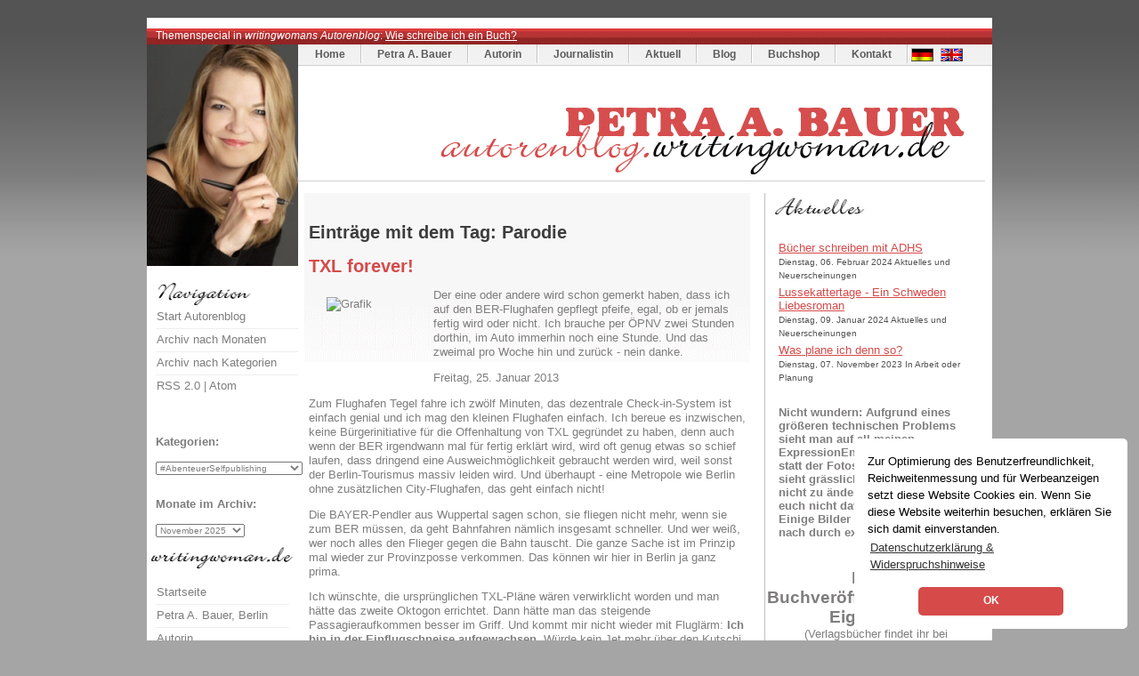

--- FILE ---
content_type: text/html; charset=UTF-8
request_url: https://autorenblog.writingwoman.de/index.php/blog/tags/Parodie
body_size: 12319
content:




<!DOCTYPE html>
<html lang="de">
<head>
<title>Einträge zum Thema: Parodie | Blog von Petra A. Bauer, Krimi-Autorin und Journalistin aus Berlin | autorenblog.writingwoman.de</title>

<meta name="Webdesign" content="Carola Heine, www.blogwork.de" />
<meta name="CMS" content="ExpressionEngine, ellislab.com" />
<meta http-equiv="Content-Type" content="text/html; charset=utf-8" />
<meta http-equiv="imagetoolbar" content="no" />
 <meta name="revisit-after" content="15 days" />
<meta http-equiv="expires" content="12.07.2066" /> 
<meta name="ROBOTS" content="noindex, follow" />
<meta http-equiv="Content-Script-Type" content="text/javascript" />
<meta http-equiv="Content-Style-Type" content="text/css" />




<link rel="stylesheet" href="https://autorenblog.writingwoman.de/assets/shariff/shariff.complete.css">

<script type="text/javascript" src="https://autorenblog.writingwoman.de/assets/js/jquery.min.js"></script>
<script src="https://autorenblog.writingwoman.de/assets/shariff/shariff.min.js"></script>


<link rel='stylesheet' type='text/css' media='all' href='https://autorenblog.writingwoman.de/index.php?css=petra-a-bauer/style_css.v.1551742472' />
 

<link rel="alternate" type="application/rss+xml" title="RSS" href="https://autorenblog.writingwoman.de/index.php/blog/rss_2.0" />
<link rel="alternate" type="application/atom+xml" title="Atom" href="https://autorenblog.writingwoman.de/index.php/blog/atom" />

</head>
<body>
<div id="wrapper" class="bg1">
	<div id="extra1"></div>
	<div id="wrapper2">
		<div id="header">
			
			<div id="newsticker">
<p style="text-align:center;"><p>Themenspecial in <em>writingwomans Autorenblog</em>: <a href="http://autorin.writingwoman.de/index.php/autorin/texte/wie-schreibe-ich-ein-buch/" style="color:#ffffff;">Wie schreibe ich ein Buch?</a></p></p>
			</div>
			
			<div id="logo"><a href="https://www.writingwoman.de"><img src="https://www.krimi-autorin.de/design/t.gif" width="169" height="248" style="border:0px;" alt="writingwoman.de" /></a></div>
			<div id="menu" class="bg3"><ul style="font-size:0.9em;">
					<li class="first"><a href="https://www.krimi-autorin.de/index.php/petra-a-bauer/" title="Writingwoman.de" class="link1">Home</a></li>
					<li><a href="https://www.petra-a-bauer.de" title="Petra A. Bauer" class="link1">Petra A. Bauer</a></li>
					<li><a href="https://autorin.writingwoman.de" title="Autorin Berling" class="link1">Autorin</a></li>
					<li><a href="https://journalistin.writingwoman.de" title="Journalistin Berlin" class="link1">Journalistin</a></li>
                                        <li><a href="https://www.krimi-autorin.de/index.php/petra-a-bauer/aktuell/" title="Aktuelles" class="link1">Aktuell</a></li>
                                        <li><a href="https://autorenblog.writingwoman.de" title="Autorenblog" class="link1">Blog</a></li>
					<li><a href="https://buchshop.writingwoman.de" title="" class="link1">Buchshop</a></li>
					<li><a href="https://www.krimi-autorin.de/index.php/petra-a-bauer/kontakt" title="Kontaktformular" class="link1">Kontakt</a></li>
					<li><a href="https://www.writingwoman.de/" style="padding:3px 3px;"><img src="https://www.krimi-autorin.de/design/de.gif" width="27" height="17" alt="Writingwoman.de" style="border:0px; margin-left:1px;" /></a><a href="https://english.writingwoman.de/"  style="padding:3px 3px;background:transparent;"><img src="https://www.krimi-autorin.de/design/uk.gif" width="27" height="17" alt="English Writingwoman Site" style="border:0px;" /></a></li>
				</ul>

</div>
			<div id="logorechts"><a href="https://autorenblog.writingwoman.de" title="writingwoman.de"><img src="https://www.krimi-autorin.de/design/logo_name_blog.gif" alt="Autorenblog von Petra A. Bauer" title="Autorenblog von Petra A. Bauer" width="767" height="125" /></a></div>

		</div>

		<div id="page">
			<div id="content">

<div id="box8" class="bg5">
	<div class="content"> 

<p><script type="text/javascript"><!--<br />google_ad_client = "ca-pub-1378773447900117";<br />/* autorenblog_automatisch_überPostings */<br />google_ad_slot = "0865311377";<br />google_ad_width = 468;<br />google_ad_height = 15;<br />//-->
</script>
<script type="text/javascript" src="https://pagead2.googlesyndication.com/pagead/show_ads.js">
</script></p>

<h2 class="text3">Einträge mit dem Tag: Parodie </h2>
<br />

<h2 class="text3 rot">TXL forever!</h2>

<p style="font-weight:bold;"><p><img src="https://krimi-autorin.de/images/uploads/TXL.png" style="border:0px;" alt="Grafik" title="Grafik" width="100" height="100" align="left" vspace="10" hspace="20" />Der eine oder andere wird schon gemerkt haben, dass ich auf den BER-Flughafen gepflegt pfeife, egal, ob er jemals fertig wird oder nicht. Ich brauche per ÖPNV zwei Stunden dorthin, im Auto immerhin noch eine Stunde. Und das zweimal pro Woche hin und zurück - nein danke.</p></p>
<p>Freitag, 25. Januar 2013</p>



	

<p>Zum Flughafen Tegel fahre ich zwölf Minuten, das dezentrale Check-in-System ist einfach genial und ich mag den kleinen Flughafen einfach. Ich bereue es inzwischen, keine Bürgerinitiative für die Offenhaltung von TXL gegründet zu haben, denn auch wenn der BER irgendwann mal für fertig erklärt wird, wird oft genug etwas so schief laufen, dass dringend eine Ausweichmöglichkeit gebraucht werden wird, weil sonst der Berlin-Tourismus massiv leiden wird. Und überhaupt - eine Metropole wie Berlin ohne zusätzlichen City-Flughafen, das geht einfach nicht! </p>
<p>Die BAYER-Pendler aus Wuppertal sagen schon, sie fliegen nicht mehr, wenn sie zum BER müssen, da geht Bahnfahren nämlich insgesamt schneller. Und wer weiß, wer noch alles den Flieger gegen die Bahn tauscht. Die ganze Sache ist im Prinzip mal wieder zur Provinzposse verkommen. Das können wir hier in Berlin ja ganz prima. </p>
<p>Ich wünschte, die ursprünglichen TXL-Pläne wären verwirklicht worden und man hätte das zweite Oktogon errichtet. Dann hätte man das steigende Passagieraufkommen besser im Griff. Und kommt mir nicht wieder mit Fluglärm: <strong>Ich bin in der Einflugschneise aufgewachsen.</strong> Würde kein Jet mehr über den Kutschi donnern, da würde mir was fehlen. </p>
<p>Reinickendorf lebt von und mit TXL, und ich hoffe inständig, dass der BER nie fertig wird. Zumindest nicht, so lange mein Liebster jeden Montag gen Zürich abflattert und donnerstags wieder in Berlin einschwebt. Das ginge dann nämlich nicht mehr, weil wir montagmorgens immer einen fetten Stau mit einrechnen müssten, womit aus der einen Autostunden dann doch mal locker zwei werden könnten. Und um halb vier aufstehen, wenn man bis mindestens 19:00 Uhr volle Leistung bringen muss, ist auch nicht witzig. Also müssten wir auf die gemeinsame Sonntagnacht verzichten. Hallo??? Und nur, weil jemand nicht kapieren will, dass TXL benötigt wird, auch WENN dieser BER-Unglücksflughafen je eröffnet wird. <a href="http://www.morgenpost.de/flughafen-berlin-brandenburg/article112659441/Flughafen-Experte-BER-geht-nicht-vor-2017-in-Betrieb.html?utm_source=twitterfeed&utm_medium=twitter" title="BER ist sowieso jetzt schon zu klein" target="_blank">BER ist sowieso jetzt schon zu klein</a>, wieso also diese Sturheit? Weil die Fluggesellschaften nicht flexibel genug für zwei Standorte sind? Weil jemand irgendwo ganz dick verdient, wenn nur BER offen bleibt? </p>
<p>Ich bin in diesem Fall gerne mal egoistisch, v.a. weil ich weiß, dass wir mit dieser Meinung nicht alleine sind.</p>
<p>Ja, das war mal ein Rant von mir. Und zwar anlässlich dieser wirklich witzigen Parodie Einer Lanz-Sendung, in der Markus Lanz mit Klaus Wowereit spricht. Peter Rütten hat den beiden neue Worte in den Mund gelegt und ich hab mich weggelacht. Natürlich geht es um den BER-Airport. Unbedingt anschauen, wer das Video noch nicht kennt!</p>
<p><iframe width="490" height="276" src="https://www.youtube.com/embed/AwuzEuLktSU" frameborder="0" allowfullscreen></iframe></p>
<p>Liebe Grüße</p>
<p><img src="https://krimi-autorin.de/images/uploads/petra-sig-klein.png" style="border:0px;" alt="Grafik" title="Grafik" width="139" height="66" /></p>
<p><img src="https://ssl-vg03.met.vgwort.de/na/3866c9555f674051833d7d6e731d4c0a" width="1" height="1" alt=""></p>
<a name="weiter"></a>









<div class="entry_footer" style="margin-bottom:50px;">
<a href="https://autorenblog.writingwoman.de/index.php/blog/C203" style="font-weight:bold;">BERLIN</a> &#8226;

<a href="https://autorenblog.writingwoman.de/index.php/blog/C181" style="font-weight:bold;">AUFREGER</a> &#8226;

<a href="https://autorenblog.writingwoman.de/index.php/blog/C232" style="font-weight:bold;">IN EIGENER SACHE</a> &#8226;

<a href="https://autorenblog.writingwoman.de/index.php/blog/C349" style="font-weight:bold;">LEBEN</a> &#8226;

<a href="https://autorenblog.writingwoman.de/index.php/blog/C221" style="font-weight:bold;">VIDEO</a> &#8226;
 
0x <a href="https://autorenblog.writingwoman.de/index.php/blog/blogging/txl-forever">Comments</a> (5708) &#8226;

<br />

<a href="https://autorenblog.writingwoman.de/index.php/blog/blogging/txl-forever">Permalink</a>
<br />Tags: <a href="https://autorenblog.writingwoman.de/index.php/blog/tags/Wowi">Wowi</a>, <a href="https://autorenblog.writingwoman.de/index.php/blog/tags/TXL">TXL</a>, <a href="https://autorenblog.writingwoman.de/index.php/blog/tags/Talk">Talk</a>, <a href="https://autorenblog.writingwoman.de/index.php/blog/tags/Rant">Rant</a>, <a href="https://autorenblog.writingwoman.de/index.php/blog/tags/Provinzposse">Provinzposse</a>, <a href="https://autorenblog.writingwoman.de/index.php/blog/tags/pro+TXL">pro TXL</a>, <a href="https://autorenblog.writingwoman.de/index.php/blog/tags/Parodie">Parodie</a>, <a href="https://autorenblog.writingwoman.de/index.php/blog/tags/Markus+Lanz">Markus Lanz</a>, <a href="https://autorenblog.writingwoman.de/index.php/blog/tags/Lanz">Lanz</a>, <a href="https://autorenblog.writingwoman.de/index.php/blog/tags/Klaus+Wowereit">Klaus Wowereit</a>, <a href="https://autorenblog.writingwoman.de/index.php/blog/tags/Fluglärm">Fluglärm</a>, <a href="https://autorenblog.writingwoman.de/index.php/blog/tags/Flughafen">Flughafen</a>, <a href="https://autorenblog.writingwoman.de/index.php/blog/tags/Eröffnung">Eröffnung</a>, <a href="https://autorenblog.writingwoman.de/index.php/blog/tags/Debakel">Debakel</a>, <a href="https://autorenblog.writingwoman.de/index.php/blog/tags/Berlin">Berlin</a>, <a href="https://autorenblog.writingwoman.de/index.php/blog/tags/BER">BER</a>
<div style="margin-top:5px;"><div class="shariff" data-button-style="icon" data-mail-url="mailto:" data-print-url="https://autorenblog.writingwoman.de/index.php/petra-a-bauer/struktur-druckversion/txl-forever" data-mail-subject="Empfehlung: TXL forever!" data-title="TXL forever!" data-services="[&quot;facebook&quot;,&quot;twitter&quot;,&quot;pinterest&quot;,&quot;xing&quot;,&quot;linkedin&quot;,&quot;addthis;,&quot;mail&quot;,&quot;print&quot;]"></div>
</div>

</div>
						
						
						
					

</div>
</div>
		
<div id="box4" class="bg6"><div class="title2">
				<h2 class="text5" style="background: url(https://www.krimi-autorin.de/design/navi_newsblog.gif) no-repeat left top; margin-top:0px;"> </h2>
					</div>
					<div class="content">

<ul class="list3">

<li class="bg9"><a href="https://www.petra-a-bauer.de/index.php/petra-a-bauer/news/buecher-schreiben-mit-adhs">Bücher schreiben mit ADHS</a><br />
<small class="text1">Dienstag, 06. Februar 2024  Aktuelles und Neuerscheinungen </small></li>

<li class="bg9"><a href="https://www.petra-a-bauer.de/index.php/petra-a-bauer/news/lussekattertage-ein-schweden-liebesroman">Lussekattertage - Ein Schweden Liebesroman</a><br />
<small class="text1">Dienstag, 09. Januar 2024  Aktuelles und Neuerscheinungen </small></li>

<li class="bg9"><a href="https://www.petra-a-bauer.de/index.php/petra-a-bauer/news/was-plane-ich-denn-so">Was plane ich denn so?</a><br />
<small class="text1">Dienstag, 07. November 2023  In Arbeit oder Planung </small></li>

</ul>


				
					</div>

<div class="content" style="margin-left:10px;"><strong>Nicht wundern: Aufgrund eines gr&ouml;&szlig;eren technischen Problems sieht man auf all meinen ExpressionEngine-Blogs derzeit statt der Fotos nur Platzhalter. Das sieht gr&auml;sslich aus, ist aber erstmal nicht zu &auml;ndern. Ich hoffe, ihr lasst euch nicht davon abschrecken :)<br />
Einige Bilder ersetze ich nach und nach durch externe Verlinkung.</strong></div>

<p>&nbsp;</p>

<h2 style="text-align: center;">Meine Buchver&ouml;ffentlichungen in Eigenregie:</h2>

<p style="text-align: center;">(Verlagsb&uuml;cher findet ihr bei <a href="https://autorin.writingwoman.de" target="_blank">autorin.writingwoman.de</a>)</p>

<p>&nbsp;</p>

<p>&nbsp;</p>

<h2 style="text-align: center;">#SwedishRomance (Band 1)</h2>

<p><a href="https://amzn.to/3NBHEF6" target="_blank"><img alt="Mittsommer-Romanze. Ein sommerlicher Schweden-Liebesroman von Katarina Andersson-Wallin (Pseudonym von Petra A. Bauer)." src="https://www.dropbox.com/scl/fi/07xqc3pfueg6p9ivkasrr/Mittsommer-Romanze-_3Devices_Rahmen_600.png?rlkey=ev8iyomxph1vacx7bs476pswt&amp;raw=1" style="width: 100%" /></a></p>

<p style="text-align: center;"><em><font size="1"><a href="https://amzn.to/3NBHEF6" target="_blank">Mittsommer-Romanze von Katarina Andersson-Wallin (Pseudonym von Petra A. Bauer) hier kaufen.</a></font></em></p>

<p style="text-align: center;"><strong><a href="https://www.dropbox.com/scl/fi/4i5sfn72e5jqyidchomrk/LUSSEKATTERTAGE_autorenblog_600.png?rlkey=kxd6qxmyg448p9u7ybggi1hn8&amp;raw=1" target="_blank">Midsummer-Romance (english Ebook)</a></strong></p>

<p style="text-align: center;">&nbsp;</p>

<h2 style="text-align: center;">#SwedishRomance (Band 2):</h2>

<p><img alt="Lussekattertage. Ein Schweden-Liebesroman von Katarina Andersson-Wallin für die kuschligste Zeit des Jahres." src="https://www.dropbox.com/scl/fi/o6s8ohz80drqd3k756c4o/Lussekatter_3Devives_Rahmen_600.png?rlkey=3e8usdi2y23abzcuy2mnz1705&amp;raw=1" style="width: 100%" /></p>

<p style="text-align: center;"><a href="https://amzn.to/40omMWb" target="_blank"><strong>Lussekattertage hier kaufen oder gratis mit Kindle Unlimited lesen.</strong></a></p>

<h2 style="text-align: center;">KRIMI:</h2>

<p><img alt="CRIME AND THE CITY" src="https://www.dropbox.com/scl/fi/llk3atvdcbyq1p1gfo9gv/CrimeAndTheCity_PetraABauer_KrimiAutorin_transparent.png?rlkey=zixquyfn0lu62syw5540gbmn4&amp;raw=1" style="width: 100%" /></p>

<p><a href="https://amzn.to/3u7c7nb" target="_blank"><img alt="Wer zuletzt lacht lebt noch" src="https://www.dropbox.com/scl/fi/6y9ctv8b1kjb41ctbe8ax/LION23BOOK_weiss_Buchgalerie_CATC_600.png?rlkey=c3rgz3sv5i10a92e7ah3q2lch&amp;raw=1" style="width: 100%" /></a></p>

<h2 style="text-align: center;"><a href="https://amzn.to/40omMWb" target="_blank">Das Schreibtagebuch 2023:</a></h2>

<p><a href="https://amzn.to/3u7c7nb" target="_blank"><img alt="BÜCHER SCHREIBEN MIT ADHS. Mein Schreibtagebuch 2023. Einblicke in mein Autorinnenleben." src="https://www.dropbox.com/scl/fi/075hur0gh7v0axptrx9rt/RICHTIG_lion23book_PNG_-NONFICTION_COVER-final_BuecerSchreibenMitADHS2023.png?rlkey=ar9yuzm5k7amxizfdxxfwsr2p&amp;raw=1" style="width: 80%" /></a></p>

<p>&nbsp;</p>

<p style="text-align: center;">&nbsp;</p>

<div class="content" style="margin-left: 10px; text-align: center;"><strong><font size="1">Mein Profil auf&nbsp;<a href="https://literatur.social/@writingwoman" rel="me">Mastodon</a>&nbsp;(literatur.social)</font></strong></div>

<p style="text-align: center;">&nbsp;</p>

<div class="content" style="margin-left:10px;">
<p style="text-align: center;"><strong>Q &amp; A - Verlag finden</strong></p>

<p style="text-align: center;"><iframe allow="accelerometer; autoplay; encrypted-media; gyroscope; picture-in-picture" allowfullscreen="" frameborder="0" height="130" src="https://www.youtube-nocookie.com/embed/PQJYqYCGRXE" width="176"></iframe></p>

<p style="text-align: center;"><strong>Empfehlungen</strong></p>

<p style="text-align: center;">...</p>

<p style="text-align: center;"><a href="http://pinterest.com/writingwoman/"><img alt="Follow Me on Pinterest" height="26" src="https://passets-cdn.pinterest.com/images/follow-on-pinterest-button.png" width="156" /></a></p>
</div>


<div class="content" style="margin-left: 10px; ">
<strong>Letzte Comments:</strong><br />
<br /><b><a href="https://www.krimi-autorin.de/index.php?URL=https://www.noris.immo.de">Noris</a> </b>: <a style="color:#7F7D7D; text-decoration:none;" href="https://autorenblog.writingwoman.de/index.php/blog/blogging/meine-karriere-wat-nu/#7893">
Der Gedanke, dass nicht nur Inhalte, sondern auch das Medium irgendwann nicht...</a><br /><b><a href="https://www.krimi-autorin.de/index.php?URL=https://katarina-andersson-wallin.de">Petra</a> </b>: <a style="color:#7F7D7D; text-decoration:none;" href="https://autorenblog.writingwoman.de/index.php/blog/blogging/nanowrimo2025-schreibnovember/#7891">
Sehr gerne, liebe Ilka :)

Ich hatte jetzt wegen des zweiten...</a><br /><b><a href="https://www.krimi-autorin.de/index.php?URL=http://https://illasabin.de">Illa Sabin</a> </b>: <a style="color:#7F7D7D; text-decoration:none;" href="https://autorenblog.writingwoman.de/index.php/blog/blogging/nanowrimo2025-schreibnovember/#7890">
Wie lieb von dir! Ich danke für den Link. Viel Erfolg für die zwanzigtausend...</a><br /><b><a href="https://www.krimi-autorin.de/index.php?URL=https://blog.r23.de/">R23</a> </b>: <a style="color:#7F7D7D; text-decoration:none;" href="https://autorenblog.writingwoman.de/index.php/blog/blogging/schreibtagebuch-kw-14-2023/#7885">
Glückwunsch und viel Erfolg mit deinem  Patreon Profil.

Ich selbst habe in...</a><br /><b>Renate </b>: <a style="color:#7F7D7D; text-decoration:none;" href="https://autorenblog.writingwoman.de/index.php/blog/blogging/22.9.2002-22.9.2022-heute-20-jahre-autorenblog/#7884">
20 Jahre, das ist eine sehr lange Zeit. Herzlichen Glückwunsch;)</a>
</div>

<div class="content" style="margin-left: 10px; ">
<strong>Meistgelesene Beiträge:</strong><br />
<ul class="list3">

<li class="bg9"><a href="https://autorenblog.writingwoman.de/index.php/blog/blogging/stieg-larsson-verblendung-der-film" title="84500 mal gelesen">Stieg Larsson: Verblendung - Der Film</a></li>

<li class="bg9"><a href="https://autorenblog.writingwoman.de/index.php/blog/blogging/jeder-kann-autor-werden" title="78273 mal gelesen">Jeder kann Autor werden!</a></li>

<li class="bg9"><a href="https://autorenblog.writingwoman.de/index.php/blog/blogging/treffpunkt-twitter-mein-twitterblog" title="75300 mal gelesen">Treffpunkt Twitter: Mein Twitterblog</a></li>

<li class="bg9"><a href="https://autorenblog.writingwoman.de/index.php/blog/blogging/post-von-qype" title="64567 mal gelesen">Post von QYPE</a></li>

<li class="bg9"><a href="https://autorenblog.writingwoman.de/index.php/blog/blogging/buchtipp-thees-uhlmann-ueber-die-toten-hosen" title="64410 mal gelesen">Buchtipp: Thees Uhlmann über Die Toten Hosen</a></li>

<li class="bg9"><a href="https://autorenblog.writingwoman.de/index.php/blog/blogging/twitterverzeichnis-literatur" title="59234 mal gelesen">Twitterverzeichnis Literatur</a></li>

<li class="bg9"><a href="https://autorenblog.writingwoman.de/index.php/blog/blogging/stieg-larsson-verdammnis-der-film" title="56025 mal gelesen">Stieg Larsson: Verdammnis - Der Film</a></li>

<li class="bg9"><a href="https://autorenblog.writingwoman.de/index.php/blog/blogging/wenn-es-hier-momentan-ein-wenig-ruhig-ist" title="52356 mal gelesen">Wenn es hier momentan ein wenig ruhig ist</a></li>

<li class="bg9"><a href="https://autorenblog.writingwoman.de/index.php/blog/blogging/an-weihnachten-denken-signierten-krimi-verschenken" title="50676 mal gelesen">An Weihnachten denken - signierten Krimi verschenken!</a></li>

<li class="bg9"><a href="https://autorenblog.writingwoman.de/index.php/blog/blogging/reihen-oder-einzelbaende" title="47117 mal gelesen">Liest du lieber Reihen oder Einzelbände?</a></li>

</ul>
</div>

<div class="content" style="margin-left: 10px;">
<strong>Häufigste Tags:</strong><br />
    
  		<a href="https://autorenblog.writingwoman.de/index.php/blog/tags/Adventskalender" title="Adventskalender" style="font-size:14px;">Adventskalender</a>
    
  		<a href="https://autorenblog.writingwoman.de/index.php/blog/tags/ALBATROS" title="ALBATROS" style="font-size:14px;">ALBATROS</a>
    
  		<a href="https://autorenblog.writingwoman.de/index.php/blog/tags/Aquarell" title="Aquarell" style="font-size:14px;">Aquarell</a>
    
  		<a href="https://autorenblog.writingwoman.de/index.php/blog/tags/Autorin" title="Autorin" style="font-size:22px;">Autorin</a>
    
  		<a href="https://autorenblog.writingwoman.de/index.php/blog/tags/Berlin" title="Berlin" style="font-size:20px;">Berlin</a>
    
  		<a href="https://autorenblog.writingwoman.de/index.php/blog/tags/Buch" title="Buch" style="font-size:20px;">Buch</a>
    
  		<a href="https://autorenblog.writingwoman.de/index.php/blog/tags/Bücher" title="Bücher" style="font-size:18px;">Bücher</a>
    
  		<a href="https://autorenblog.writingwoman.de/index.php/blog/tags/Buchprojekt" title="Buchprojekt" style="font-size:14px;">Buchprojekt</a>
    
  		<a href="https://autorenblog.writingwoman.de/index.php/blog/tags/englisch" title="englisch" style="font-size:12px;">englisch</a>
    
  		<a href="https://autorenblog.writingwoman.de/index.php/blog/tags/Frühling" title="Frühling" style="font-size:12px;">Frühling</a>
    
  		<a href="https://autorenblog.writingwoman.de/index.php/blog/tags/Garten" title="Garten" style="font-size:12px;">Garten</a>
    
  		<a href="https://autorenblog.writingwoman.de/index.php/blog/tags/Gewinnspiel" title="Gewinnspiel" style="font-size:14px;">Gewinnspiel</a>
    
  		<a href="https://autorenblog.writingwoman.de/index.php/blog/tags/Kinder" title="Kinder" style="font-size:14px;">Kinder</a>
    
  		<a href="https://autorenblog.writingwoman.de/index.php/blog/tags/Kinderkrimi" title="Kinderkrimi" style="font-size:14px;">Kinderkrimi</a>
    
  		<a href="https://autorenblog.writingwoman.de/index.php/blog/tags/Kolumne" title="Kolumne" style="font-size:12px;">Kolumne</a>
    
  		<a href="https://autorenblog.writingwoman.de/index.php/blog/tags/Krimi" title="Krimi" style="font-size:22px;">Krimi</a>
    
  		<a href="https://autorenblog.writingwoman.de/index.php/blog/tags/Langenscheidt" title="Langenscheidt" style="font-size:16px;">Langenscheidt</a>
    
  		<a href="https://autorenblog.writingwoman.de/index.php/blog/tags/Liebesroman" title="Liebesroman" style="font-size:14px;">Liebesroman</a>
    
  		<a href="https://autorenblog.writingwoman.de/index.php/blog/tags/NaNoWriMo" title="NaNoWriMo" style="font-size:16px;">NaNoWriMo</a>
    
  		<a href="https://autorenblog.writingwoman.de/index.php/blog/tags/Petra+A.+Bauer" title="Petra A. Bauer" style="font-size:20px;">Petra A. Bauer</a>
    
<br />
<br />
<a href="https://autorenblog.writingwoman.de/index.php/blog/tagcloud">mehr Tags ...</a>
</div>
</div>

				<div id="box9" class="bg6">





					
				</div>
				
			</div>
		






	

			
<div id="sidebar">
<br />
<div class="title2"><h2 class="text5" style="background: url(https://www.krimi-autorin.de/design/navi_navigation.gif) no-repeat left top; margin-top:0px;"> </h2></div>
					<div class="content">

<ul class="list4" style="margin-left:10px;">
<li class="first"><a href="https://autorenblog.writingwoman.de">Start Autorenblog</a></li>
<li><a href="https://autorenblog.writingwoman.de/index.php/blog/monatsarchiv">Archiv nach Monaten</a></li>
<li><a href="https://autorenblog.writingwoman.de/index.php/blog/kategorien">Archiv nach Kategorien</a></li>
<li><a href="https://autorenblog.writingwoman.de/index.php/blog/rss_2.0/">RSS 2.0</a> | <a href="https://autorenblog.writingwoman.de/index.php/blog/atom">Atom</a></li>
</ul>
<br />
<p><div class="content" style="margin-left:10px;">
<script type="text/javascript"><!--<br />google_ad_client = "ca-pub-1378773447900117";<br />/* Banner-links-unter-Navi */<br />google_ad_slot = "6444396838";<br />google_ad_width = 120;<br />google_ad_height = 240;<br />//-->
</script>
<script type="text/javascript"<br />src="https://pagead2.googlesyndication.com/pagead/show_ads.js">
</script>
</div></p><br />

<p style="margin-left:10px;">
<strong>Kategorien:</strong></p>
<select onchange="window.open(this.options[this.selectedIndex].value,'_top')" style="margin-left:10px;width:165px;">

<option value="https://autorenblog.writingwoman.de/index.php/blog/C386">#AbenteuerSelfpublishing</option>

<option value="https://autorenblog.writingwoman.de/index.php/blog/C390">SWEDISH ROMANCE</option>

<option value="https://autorenblog.writingwoman.de/index.php/blog/C389">YOUNG ADULT</option>

<option value="https://autorenblog.writingwoman.de/index.php/blog/C381">CRIME AND THE CITY</option>

<option value="https://autorenblog.writingwoman.de/index.php/blog/C368">THEMENSPECIAL: Wie schreibe ich ein Buch?</option>

<option value="https://autorenblog.writingwoman.de/index.php/blog/C324">BUCHPROJEKT ALBATROS</option>

<option value="https://autorenblog.writingwoman.de/index.php/blog/C197">AUTORIN</option>

<option value="https://autorenblog.writingwoman.de/index.php/blog/C219">BÜCHER</option>

<option value="https://autorenblog.writingwoman.de/index.php/blog/C388">REZENSIONEN</option>

<option value="https://autorenblog.writingwoman.de/index.php/blog/C375">EBOOKS</option>

<option value="https://autorenblog.writingwoman.de/index.php/blog/C374">SELFPUBLISHING</option>

<option value="https://autorenblog.writingwoman.de/index.php/blog/C206">OUTDOOR</option>

<option value="https://autorenblog.writingwoman.de/index.php/blog/C373">GEOCACHING</option>

<option value="https://autorenblog.writingwoman.de/index.php/blog/C189">BLOGGING</option>

<option value="https://autorenblog.writingwoman.de/index.php/blog/C203">BERLIN</option>

<option value="https://autorenblog.writingwoman.de/index.php/blog/C181">AUFREGER</option>

<option value="https://autorenblog.writingwoman.de/index.php/blog/C230">BENTO</option>

<option value="https://autorenblog.writingwoman.de/index.php/blog/C226">CATCONTENT</option>

<option value="https://autorenblog.writingwoman.de/index.php/blog/C303">Dies & Das</option>

<option value="https://autorenblog.writingwoman.de/index.php/blog/C223">EM 2008</option>

<option value="https://autorenblog.writingwoman.de/index.php/blog/C352">ENGLISCH LERNEN</option>

<option value="https://autorenblog.writingwoman.de/index.php/blog/C208">ENGLISH POSTS</option>

<option value="https://autorenblog.writingwoman.de/index.php/blog/C195">Erna Pachulke</option>

<option value="https://autorenblog.writingwoman.de/index.php/blog/C231">ESSEN</option>

<option value="https://autorenblog.writingwoman.de/index.php/blog/C312">FANTASY</option>

<option value="https://autorenblog.writingwoman.de/index.php/blog/C371">FUSSBALL</option>

<option value="https://autorenblog.writingwoman.de/index.php/blog/C320">FOTOS</option>

<option value="https://autorenblog.writingwoman.de/index.php/blog/C321">FUN</option>

<option value="https://autorenblog.writingwoman.de/index.php/blog/C213">Fundstücke</option>

<option value="https://autorenblog.writingwoman.de/index.php/blog/C342">GÄSTE</option>

<option value="https://autorenblog.writingwoman.de/index.php/blog/C205">Garten</option>

<option value="https://autorenblog.writingwoman.de/index.php/blog/C232">IN EIGENER SACHE</option>

<option value="https://autorenblog.writingwoman.de/index.php/blog/C188">Internet</option>

<option value="https://autorenblog.writingwoman.de/index.php/blog/C220">INTERVIEWS</option>

<option value="https://autorenblog.writingwoman.de/index.php/blog/C209">KINDERBUCH</option>

<option value="https://autorenblog.writingwoman.de/index.php/blog/C196">Kino</option>

<option value="https://autorenblog.writingwoman.de/index.php/blog/C212">Kolumne</option>

<option value="https://autorenblog.writingwoman.de/index.php/blog/C185">Konzerte</option>

<option value="https://autorenblog.writingwoman.de/index.php/blog/C305">KRIMI</option>

<option value="https://autorenblog.writingwoman.de/index.php/blog/C307">KUNST</option>

<option value="https://autorenblog.writingwoman.de/index.php/blog/C204">CARTOONS</option>

<option value="https://autorenblog.writingwoman.de/index.php/blog/C239">PABBLES</option>

<option value="https://autorenblog.writingwoman.de/index.php/blog/C227">MEIN AUTORENLEBEN</option>

<option value="https://autorenblog.writingwoman.de/index.php/blog/C349">LEBEN</option>

<option value="https://autorenblog.writingwoman.de/index.php/blog/C193">LESUNGEN</option>

<option value="https://autorenblog.writingwoman.de/index.php/blog/C224">Lieben</option>

<option value="https://autorenblog.writingwoman.de/index.php/blog/C309">LIFESTYLE</option>

<option value="https://autorenblog.writingwoman.de/index.php/blog/C183">Literatur</option>

<option value="https://autorenblog.writingwoman.de/index.php/blog/C328">LIZENZEN</option>

<option value="https://autorenblog.writingwoman.de/index.php/blog/C218">Marketing</option>

<option value="https://autorenblog.writingwoman.de/index.php/blog/C191">MENSCHEN</option>

<option value="https://autorenblog.writingwoman.de/index.php/blog/C306">MOLESKINE</option>

<option value="https://autorenblog.writingwoman.de/index.php/blog/C225">Montag</option>

<option value="https://autorenblog.writingwoman.de/index.php/blog/C192">MUSIK</option>

<option value="https://autorenblog.writingwoman.de/index.php/blog/C310">PRESSE</option>

<option value="https://autorenblog.writingwoman.de/index.php/blog/C237">SCHREIBEN & VERÖFFENTLICHEN</option>

<option value="https://autorenblog.writingwoman.de/index.php/blog/C236">SCHWEDEN</option>

<option value="https://autorenblog.writingwoman.de/index.php/blog/C326">SCHWEIZ</option>

<option value="https://autorenblog.writingwoman.de/index.php/blog/C222">SPORT</option>

<option value="https://autorenblog.writingwoman.de/index.php/blog/C198">second life</option>

<option value="https://autorenblog.writingwoman.de/index.php/blog/C200">SPEEDLINKS</option>

<option value="https://autorenblog.writingwoman.de/index.php/blog/C319">STREETSTYLE</option>

<option value="https://autorenblog.writingwoman.de/index.php/blog/C304">TEXTE</option>

<option value="https://autorenblog.writingwoman.de/index.php/blog/C202">Tipps für Autor:innen</option>

<option value="https://autorenblog.writingwoman.de/index.php/blog/C207">Tools</option>

<option value="https://autorenblog.writingwoman.de/index.php/blog/C186">Tücken der Technik</option>

<option value="https://autorenblog.writingwoman.de/index.php/blog/C201">TV</option>

<option value="https://autorenblog.writingwoman.de/index.php/blog/C350">TWEET OF THE DAY</option>

<option value="https://autorenblog.writingwoman.de/index.php/blog/C216">Twitter</option>

<option value="https://autorenblog.writingwoman.de/index.php/blog/C190">Unterwegs</option>

<option value="https://autorenblog.writingwoman.de/index.php/blog/C233">Veranstaltungen</option>

<option value="https://autorenblog.writingwoman.de/index.php/blog/C221">VIDEO</option>

<option value="https://autorenblog.writingwoman.de/index.php/blog/C347">VOR EINEM JAHR</option>

<option value="https://autorenblog.writingwoman.de/index.php/blog/C199">Web 2.0</option>

<option value="https://autorenblog.writingwoman.de/index.php/blog/C235">Weihnachten</option>

<option value="https://autorenblog.writingwoman.de/index.php/blog/C184">Wer zuletzt lacht, lebt noch</option>

<option value="https://autorenblog.writingwoman.de/index.php/blog/C187">WETTER</option>

<option value="https://autorenblog.writingwoman.de/index.php/blog/C210">Wohnen</option>

</select>

<br />

<p style="margin-left:10px;margin-top:25px">
<strong>Monate im Archiv:</strong></p>

<select onchange="window.open(this.options[this.selectedIndex].value,'_top')" style="margin-left:10px;">
<option value="https://autorenblog.writingwoman.de/index.php/blog/2025/11">November 2025</option>
<option value="https://autorenblog.writingwoman.de/index.php/blog/2025/10">Oktober 2025</option>
<option value="https://autorenblog.writingwoman.de/index.php/blog/2024/02">Februar 2024</option>
<option value="https://autorenblog.writingwoman.de/index.php/blog/2024/01">Januar 2024</option>
<option value="https://autorenblog.writingwoman.de/index.php/blog/2023/12">Dezember 2023</option>
<option value="https://autorenblog.writingwoman.de/index.php/blog/2023/11">November 2023</option>
<option value="https://autorenblog.writingwoman.de/index.php/blog/2023/05">Mai 2023</option>
<option value="https://autorenblog.writingwoman.de/index.php/blog/2023/04">April 2023</option>
<option value="https://autorenblog.writingwoman.de/index.php/blog/2023/03">März 2023</option>
<option value="https://autorenblog.writingwoman.de/index.php/blog/2023/02">Februar 2023</option>
<option value="https://autorenblog.writingwoman.de/index.php/blog/2023/01">Januar 2023</option>
<option value="https://autorenblog.writingwoman.de/index.php/blog/2022/12">Dezember 2022</option>
<option value="https://autorenblog.writingwoman.de/index.php/blog/2022/10">Oktober 2022</option>
<option value="https://autorenblog.writingwoman.de/index.php/blog/2022/09">September 2022</option>
<option value="https://autorenblog.writingwoman.de/index.php/blog/2021/07">Juli 2021</option>
<option value="https://autorenblog.writingwoman.de/index.php/blog/2021/05">Mai 2021</option>
<option value="https://autorenblog.writingwoman.de/index.php/blog/2020/08">August 2020</option>
<option value="https://autorenblog.writingwoman.de/index.php/blog/2020/03">März 2020</option>
<option value="https://autorenblog.writingwoman.de/index.php/blog/2020/02">Februar 2020</option>
<option value="https://autorenblog.writingwoman.de/index.php/blog/2019/12">Dezember 2019</option>
<option value="https://autorenblog.writingwoman.de/index.php/blog/2019/06">Juni 2019</option>
<option value="https://autorenblog.writingwoman.de/index.php/blog/2019/05">Mai 2019</option>
<option value="https://autorenblog.writingwoman.de/index.php/blog/2019/04">April 2019</option>
<option value="https://autorenblog.writingwoman.de/index.php/blog/2019/03">März 2019</option>
<option value="https://autorenblog.writingwoman.de/index.php/blog/2019/02">Februar 2019</option>
<option value="https://autorenblog.writingwoman.de/index.php/blog/2019/01">Januar 2019</option>
<option value="https://autorenblog.writingwoman.de/index.php/blog/2018/12">Dezember 2018</option>
<option value="https://autorenblog.writingwoman.de/index.php/blog/2018/11">November 2018</option>
<option value="https://autorenblog.writingwoman.de/index.php/blog/2018/10">Oktober 2018</option>
<option value="https://autorenblog.writingwoman.de/index.php/blog/2018/04">April 2018</option>
<option value="https://autorenblog.writingwoman.de/index.php/blog/2017/07">Juli 2017</option>
<option value="https://autorenblog.writingwoman.de/index.php/blog/2017/03">März 2017</option>
<option value="https://autorenblog.writingwoman.de/index.php/blog/2016/05">Mai 2016</option>
<option value="https://autorenblog.writingwoman.de/index.php/blog/2016/03">März 2016</option>
<option value="https://autorenblog.writingwoman.de/index.php/blog/2016/02">Februar 2016</option>
<option value="https://autorenblog.writingwoman.de/index.php/blog/2015/12">Dezember 2015</option>
<option value="https://autorenblog.writingwoman.de/index.php/blog/2015/11">November 2015</option>
<option value="https://autorenblog.writingwoman.de/index.php/blog/2015/06">Juni 2015</option>
<option value="https://autorenblog.writingwoman.de/index.php/blog/2015/05">Mai 2015</option>
<option value="https://autorenblog.writingwoman.de/index.php/blog/2015/03">März 2015</option>
<option value="https://autorenblog.writingwoman.de/index.php/blog/2015/02">Februar 2015</option>
<option value="https://autorenblog.writingwoman.de/index.php/blog/2015/01">Januar 2015</option>
<option value="https://autorenblog.writingwoman.de/index.php/blog/2014/12">Dezember 2014</option>
<option value="https://autorenblog.writingwoman.de/index.php/blog/2014/11">November 2014</option>
<option value="https://autorenblog.writingwoman.de/index.php/blog/2014/10">Oktober 2014</option>
<option value="https://autorenblog.writingwoman.de/index.php/blog/2014/09">September 2014</option>
<option value="https://autorenblog.writingwoman.de/index.php/blog/2014/06">Juni 2014</option>
<option value="https://autorenblog.writingwoman.de/index.php/blog/2014/05">Mai 2014</option>
<option value="https://autorenblog.writingwoman.de/index.php/blog/2014/04">April 2014</option>
<option value="https://autorenblog.writingwoman.de/index.php/blog/2014/03">März 2014</option>
<option value="https://autorenblog.writingwoman.de/index.php/blog/2014/02">Februar 2014</option>
<option value="https://autorenblog.writingwoman.de/index.php/blog/2014/01">Januar 2014</option>
<option value="https://autorenblog.writingwoman.de/index.php/blog/2013/12">Dezember 2013</option>
<option value="https://autorenblog.writingwoman.de/index.php/blog/2013/11">November 2013</option>
<option value="https://autorenblog.writingwoman.de/index.php/blog/2013/10">Oktober 2013</option>
<option value="https://autorenblog.writingwoman.de/index.php/blog/2013/09">September 2013</option>
<option value="https://autorenblog.writingwoman.de/index.php/blog/2013/08">August 2013</option>
<option value="https://autorenblog.writingwoman.de/index.php/blog/2013/05">Mai 2013</option>
<option value="https://autorenblog.writingwoman.de/index.php/blog/2013/02">Februar 2013</option>
<option value="https://autorenblog.writingwoman.de/index.php/blog/2013/01">Januar 2013</option>
<option value="https://autorenblog.writingwoman.de/index.php/blog/2012/11">November 2012</option>
<option value="https://autorenblog.writingwoman.de/index.php/blog/2012/10">Oktober 2012</option>
<option value="https://autorenblog.writingwoman.de/index.php/blog/2012/09">September 2012</option>
<option value="https://autorenblog.writingwoman.de/index.php/blog/2012/08">August 2012</option>
<option value="https://autorenblog.writingwoman.de/index.php/blog/2012/07">Juli 2012</option>
<option value="https://autorenblog.writingwoman.de/index.php/blog/2012/05">Mai 2012</option>
<option value="https://autorenblog.writingwoman.de/index.php/blog/2012/04">April 2012</option>
<option value="https://autorenblog.writingwoman.de/index.php/blog/2012/03">März 2012</option>
<option value="https://autorenblog.writingwoman.de/index.php/blog/2012/02">Februar 2012</option>
<option value="https://autorenblog.writingwoman.de/index.php/blog/2012/01">Januar 2012</option>
<option value="https://autorenblog.writingwoman.de/index.php/blog/2011/12">Dezember 2011</option>
<option value="https://autorenblog.writingwoman.de/index.php/blog/2011/11">November 2011</option>
<option value="https://autorenblog.writingwoman.de/index.php/blog/2011/10">Oktober 2011</option>
<option value="https://autorenblog.writingwoman.de/index.php/blog/2011/09">September 2011</option>
<option value="https://autorenblog.writingwoman.de/index.php/blog/2011/08">August 2011</option>
<option value="https://autorenblog.writingwoman.de/index.php/blog/2011/07">Juli 2011</option>
<option value="https://autorenblog.writingwoman.de/index.php/blog/2011/06">Juni 2011</option>
<option value="https://autorenblog.writingwoman.de/index.php/blog/2011/05">Mai 2011</option>
<option value="https://autorenblog.writingwoman.de/index.php/blog/2011/04">April 2011</option>
<option value="https://autorenblog.writingwoman.de/index.php/blog/2011/03">März 2011</option>
<option value="https://autorenblog.writingwoman.de/index.php/blog/2011/02">Februar 2011</option>
<option value="https://autorenblog.writingwoman.de/index.php/blog/2011/01">Januar 2011</option>
<option value="https://autorenblog.writingwoman.de/index.php/blog/2010/12">Dezember 2010</option>
<option value="https://autorenblog.writingwoman.de/index.php/blog/2010/11">November 2010</option>
<option value="https://autorenblog.writingwoman.de/index.php/blog/2010/10">Oktober 2010</option>
<option value="https://autorenblog.writingwoman.de/index.php/blog/2010/09">September 2010</option>
<option value="https://autorenblog.writingwoman.de/index.php/blog/2010/08">August 2010</option>
<option value="https://autorenblog.writingwoman.de/index.php/blog/2010/07">Juli 2010</option>
<option value="https://autorenblog.writingwoman.de/index.php/blog/2010/06">Juni 2010</option>
<option value="https://autorenblog.writingwoman.de/index.php/blog/2010/05">Mai 2010</option>
<option value="https://autorenblog.writingwoman.de/index.php/blog/2010/04">April 2010</option>
<option value="https://autorenblog.writingwoman.de/index.php/blog/2010/03">März 2010</option>
<option value="https://autorenblog.writingwoman.de/index.php/blog/2010/02">Februar 2010</option>
<option value="https://autorenblog.writingwoman.de/index.php/blog/2010/01">Januar 2010</option>
<option value="https://autorenblog.writingwoman.de/index.php/blog/2009/12">Dezember 2009</option>
<option value="https://autorenblog.writingwoman.de/index.php/blog/2009/11">November 2009</option>
<option value="https://autorenblog.writingwoman.de/index.php/blog/2009/10">Oktober 2009</option>
<option value="https://autorenblog.writingwoman.de/index.php/blog/2009/09">September 2009</option>
<option value="https://autorenblog.writingwoman.de/index.php/blog/2009/08">August 2009</option>
<option value="https://autorenblog.writingwoman.de/index.php/blog/2009/07">Juli 2009</option>
<option value="https://autorenblog.writingwoman.de/index.php/blog/2009/06">Juni 2009</option>
<option value="https://autorenblog.writingwoman.de/index.php/blog/2009/05">Mai 2009</option>
<option value="https://autorenblog.writingwoman.de/index.php/blog/2009/04">April 2009</option>
<option value="https://autorenblog.writingwoman.de/index.php/blog/2009/03">März 2009</option>
<option value="https://autorenblog.writingwoman.de/index.php/blog/2009/02">Februar 2009</option>
<option value="https://autorenblog.writingwoman.de/index.php/blog/2009/01">Januar 2009</option>
<option value="https://autorenblog.writingwoman.de/index.php/blog/2008/12">Dezember 2008</option>
<option value="https://autorenblog.writingwoman.de/index.php/blog/2008/11">November 2008</option>
<option value="https://autorenblog.writingwoman.de/index.php/blog/2008/10">Oktober 2008</option>
<option value="https://autorenblog.writingwoman.de/index.php/blog/2008/09">September 2008</option>
<option value="https://autorenblog.writingwoman.de/index.php/blog/2008/08">August 2008</option>
<option value="https://autorenblog.writingwoman.de/index.php/blog/2008/07">Juli 2008</option>
<option value="https://autorenblog.writingwoman.de/index.php/blog/2008/06">Juni 2008</option>
<option value="https://autorenblog.writingwoman.de/index.php/blog/2008/05">Mai 2008</option>
<option value="https://autorenblog.writingwoman.de/index.php/blog/2008/04">April 2008</option>
<option value="https://autorenblog.writingwoman.de/index.php/blog/2008/03">März 2008</option>
<option value="https://autorenblog.writingwoman.de/index.php/blog/2008/02">Februar 2008</option>
<option value="https://autorenblog.writingwoman.de/index.php/blog/2008/01">Januar 2008</option>
<option value="https://autorenblog.writingwoman.de/index.php/blog/2007/12">Dezember 2007</option>
<option value="https://autorenblog.writingwoman.de/index.php/blog/2007/11">November 2007</option>
<option value="https://autorenblog.writingwoman.de/index.php/blog/2007/10">Oktober 2007</option>
<option value="https://autorenblog.writingwoman.de/index.php/blog/2007/09">September 2007</option>
<option value="https://autorenblog.writingwoman.de/index.php/blog/2007/08">August 2007</option>
<option value="https://autorenblog.writingwoman.de/index.php/blog/2007/07">Juli 2007</option>
<option value="https://autorenblog.writingwoman.de/index.php/blog/2007/06">Juni 2007</option>
<option value="https://autorenblog.writingwoman.de/index.php/blog/2007/05">Mai 2007</option>
<option value="https://autorenblog.writingwoman.de/index.php/blog/2007/04">April 2007</option>
<option value="https://autorenblog.writingwoman.de/index.php/blog/2007/03">März 2007</option>
<option value="https://autorenblog.writingwoman.de/index.php/blog/2007/02">Februar 2007</option>
<option value="https://autorenblog.writingwoman.de/index.php/blog/2007/01">Januar 2007</option>
<option value="https://autorenblog.writingwoman.de/index.php/blog/2006/12">Dezember 2006</option>
<option value="https://autorenblog.writingwoman.de/index.php/blog/2006/11">November 2006</option>
<option value="https://autorenblog.writingwoman.de/index.php/blog/2006/10">Oktober 2006</option>
<option value="https://autorenblog.writingwoman.de/index.php/blog/2006/09">September 2006</option>
<option value="https://autorenblog.writingwoman.de/index.php/blog/2006/08">August 2006</option>
<option value="https://autorenblog.writingwoman.de/index.php/blog/2006/07">Juli 2006</option>
<option value="https://autorenblog.writingwoman.de/index.php/blog/2006/06">Juni 2006</option>
<option value="https://autorenblog.writingwoman.de/index.php/blog/2006/05">Mai 2006</option>
<option value="https://autorenblog.writingwoman.de/index.php/blog/2006/04">April 2006</option>
<option value="https://autorenblog.writingwoman.de/index.php/blog/2006/03">März 2006</option>
<option value="https://autorenblog.writingwoman.de/index.php/blog/2006/02">Februar 2006</option>
<option value="https://autorenblog.writingwoman.de/index.php/blog/2006/01">Januar 2006</option>
<option value="https://autorenblog.writingwoman.de/index.php/blog/2005/12">Dezember 2005</option>
<option value="https://autorenblog.writingwoman.de/index.php/blog/2005/11">November 2005</option>
<option value="https://autorenblog.writingwoman.de/index.php/blog/2005/10">Oktober 2005</option>
<option value="https://autorenblog.writingwoman.de/index.php/blog/2005/09">September 2005</option>
<option value="https://autorenblog.writingwoman.de/index.php/blog/2005/08">August 2005</option>
<option value="https://autorenblog.writingwoman.de/index.php/blog/2005/07">Juli 2005</option>
<option value="https://autorenblog.writingwoman.de/index.php/blog/2005/06">Juni 2005</option>
<option value="https://autorenblog.writingwoman.de/index.php/blog/2005/05">Mai 2005</option>
<option value="https://autorenblog.writingwoman.de/index.php/blog/2005/04">April 2005</option>
<option value="https://autorenblog.writingwoman.de/index.php/blog/2005/03">März 2005</option>
<option value="https://autorenblog.writingwoman.de/index.php/blog/2005/02">Februar 2005</option>
<option value="https://autorenblog.writingwoman.de/index.php/blog/2005/01">Januar 2005</option>
<option value="https://autorenblog.writingwoman.de/index.php/blog/2004/12">Dezember 2004</option>
<option value="https://autorenblog.writingwoman.de/index.php/blog/2004/11">November 2004</option>
<option value="https://autorenblog.writingwoman.de/index.php/blog/2004/10">Oktober 2004</option>
<option value="https://autorenblog.writingwoman.de/index.php/blog/2004/09">September 2004</option>
<option value="https://autorenblog.writingwoman.de/index.php/blog/2004/08">August 2004</option>

</select>
<br />
		</div>
<div id="box5" class="bg6">
					<div class="title2">
						<h2 class="text5" style="background: url(https://www.krimi-autorin.de/design/navi_writingwoman.gif) no-repeat left top; margin-top:10px;"></h2>
					</div>
					<div class="content">
						<ul class="list4">
							<li class="first"><a href="https://www.krimi-autorin.de/index.php/petra-a-bauer/">Startseite</a></li>
                                                               <li><a href="https://www.petra-a-bauer.de">Petra A. Bauer, Berlin</a></li>
							<li><a href="https://autorin.writingwoman.de">Autorin</a></li>
							<li><a href="https://journalistin.writingwoman.de">Journalistin</a></li>
							<li><a href="https://autorenblog.writingwoman.de">Das Autorenblog</a></li>
<li><a href="https://treffpunkt-twitter.de/">Treffpunkt Twitter</a></li>
<li><a href="https://www.bauerngartenfee.de/">BauernGartenFee</a></li>
                                                        <li><a href="https://www.krimi-autorin.de/index.php/petra-a-bauer/termine/">Termine</a></li>
							<li><a href="https://buchshop.writingwoman.de">Mein Buchshop</a></li>
<li><a href="https://www.krimi-autorin.de/index.php/petra-a-bauer/aktuell/"><strong>Aktuelles</strong></a></li>



						</ul>
					</div>

<br /><br />			
<!--
</div>
			
				<div id="box6" class="bg6">
					<div class="title2">
						<h2 class="text5" style="background: url(https://www.krimi-autorin.de/design/navi_projekte.gif) no-repeat left top; margin-top:10px;"></h2>
					</div>
					<div class="content">
						<ul class="list4">

<li class="first"><a href="http://www.mama-im-job.de">Mama im Job</a></li>
<li><a href="http://www.zappelphilipp-online.de">ADS-Projekt</a></li>
<li><a href="http://www.die-babyseiten.de">Die Babyseiten</a></li>
<li><a href="http://www.homeworkingmom.de">Homeworking Mom</a></li>
<li><a href="http://www.bauer-clan.de">Family: Der Bauer-Clan</a></li>

						</ul>
					</div>
				
			
//-->
</div>
				
				<div id="box7" class="bg6">
					<div class="title2">
						<h2 class="text5" style="background: url(https://www.krimi-autorin.de/design/navi_service.gif) no-repeat left top; margin-top:0px;"></h2>

					</div>
					<div class="content">
										<ul class="list4">
<li class="first">
<li>Suche 
<form id="suche" method="post" action="https://autorenblog.writingwoman.de/index.php"  >
<div class='hiddenFields'>
<input type="hidden" name="ACT" value="19" />
<input type="hidden" name="RES" value="" />
<input type="hidden" name="meta" value="EGVfsRHn2p2lJqNiqMThJwELqU5DvZMgOajLY4xMHwVEELyJHa64VC0noAW6rjxHGHG1wp42DuJ2Z9Fi1YWdXrbYc+T4FkN0ZejWAxB/HqZRrVGDY5OU7o2TqyeMoShvKz1U5JEzaIfeydOZ4+a7tSyo2TQuaN7wB+42SXZDmVwBhygUSWZ3dEJlj3o6hog8srPA0ecOM/REPQXApFEgB2i5C2amucV3vm6iqFT4gEndfvJpG8XYHp0OSennmNPcWKsk4vW+UMTWBcBLBOWipad7Hg54/XuPhXnEzmfoKD6F054JoKR9t4IHf0sw7D5/5C5vGzBkkBg+E7viqYdgQ7HCtoahSM5ili3LcBh6eSw5mjq0KbT9EouCkMFYhN3jo7FdtOxRI+Q3SUfRoluhu8jWb7S+RJakOwLEA7Fv2rQ=" />
<input type="hidden" name="site_id" value="1" />
<input type="hidden" name="csrf_token" value="e14c7a22fadd30d552a026f982d07d89333a0a3d" />
</div>


	<input type="text" name="keywords" id="keywords" value="" size="18" maxlength="100" /> <input type="submit" value="&#187;" class="submit" />
</form>

</li>
<li><a href="https://www.krimi-autorin.de/index.php/petra-a-bauer/rss_alle">Alle News per RSS</a></li>
						<li><a href="https://english.writingwoman.de">Englische Version</a></li>
<li><a href="https://www.krimi-autorin.de/index.php/petra-a-bauer/gaestebuch">Gästebuch</a></li>
<li><a href="https://www.krimi-autorin.de/index.php/petra-a-bauer/newsletter">Mein Newsletter</a></li>
<li><a href="https://www.krimi-autorin.de/index.php/petra-a-bauer/impressum">Impressum</a></li>
<li><a href="https://www.krimi-autorin.de/index.php/petra-a-bauer/kontakt">Kontakt</a></li>

						</ul>					</div>	</div>



<br />

<br /><br />
</div>
				
		
</div>

	<div style="clear: both;"></div>
	
<div id="footer"><p class="footertext">
<br />
<a href="https://www.writingwoman.de"><strong>Home</strong></a> &nbsp;&nbsp;|&nbsp;&nbsp; 
<a href="https://www.krimi-autorin.de/index.php/petra-a-bauer/impressum">Impressum</a> &nbsp;&nbsp;|&nbsp;&nbsp; 
<a href="https://www.krimi-autorin.de/index.php/petra-a-bauer/datenschutzerklaerung">Datenschutzerklärung</a> &nbsp;&nbsp;|&nbsp;&nbsp; 
<a href="https://www.petra-a-bauer.de">Petra A. Bauer</a> &nbsp;&nbsp;|&nbsp;&nbsp; 
<a href="https://autorin.writingwoman.de">Autorin</a> &nbsp;&nbsp;|&nbsp;&nbsp; 
<a href="https://journalistin.writingwoman.de">Journalistin</a> &nbsp;&nbsp;|&nbsp;&nbsp; 
<a href="https://autorenblog.writingwoman.de">Blog</a> &nbsp;&nbsp;|&nbsp;&nbsp; 
Technik: <a href="http://www.blogwork.de/" title="Webdesign Düsseldorf"><em>Blogwork.de</em></a> &amp; <a href="http://www.expressionengine.com">ExpressionEngine</a>

<div align="center"><br />

</div>
</p>

</div>
</div>



</div>

<script type="text/javascript">

  var _gaq = _gaq || [];
  _gaq.push (['_gat._anonymizeIp']);
  _gaq.push(['_setAccount', 'UA-1968004-1']);
  _gaq.push(['_trackPageview']);

  (function() {
    var ga = document.createElement('script'); ga.type = 'text/javascript'; ga.async = true;
    ga.src = ('https:' == document.location.protocol ? 'https://ssl' : 'http://www') + '.google-analytics.com/ga.js';
    var s = document.getElementsByTagName('script')[0]; s.parentNode.insertBefore(ga, s);
  })();

</script>
<script type="text/javascript" src="https://wms-eu.amazon-adsystem.com/20070822/DE/js/link-enhancer-common.js?tag=bauersbunteblatt">
</script>
<noscript>
    <img src="https://wms-eu.amazon-adsystem.com/20070822/DE/img/noscript.gif?tag=gadgets07-21" alt="" />
</noscript>



<link rel="stylesheet" type="text/css" href="/assets/css/cookieconsent.min.css" />
<script src="/assets/js/cookieconsent.min.js"></script>
<script>
window.addEventListener("load", function(){
window.cookieconsent.initialise({
  "palette": {
    "popup": {
      "background": "#ffffff"
    },
    "button": {
      "background": "#d64a4a",
      "text": "#ffffff"
    }
  },
  "theme": "classic",
  "position": "bottom-right",
  "content": {
    "message": "Zur Optimierung des Benutzerfreundlichkeit, Reichweitenmessung und für Werbeanzeigen setzt diese Website Cookies ein. Wenn Sie diese Website weiterhin besuchen, erklären Sie sich damit einverstanden. ",
    "dismiss": "OK",
    "link": "Datenschutzerklärung &amp; Widerspruchshinweise",
    "href": "https://www.krimi-autorin.de/index.php/petra-a-bauer/datenschutzerklaerung"
  }
})});
</script>
</body>
</html>

--- FILE ---
content_type: text/html; charset=utf-8
request_url: https://www.youtube-nocookie.com/embed/PQJYqYCGRXE
body_size: 47171
content:
<!DOCTYPE html><html lang="en" dir="ltr" data-cast-api-enabled="true"><head><meta name="viewport" content="width=device-width, initial-scale=1"><script nonce="fxOVf64zXELSPpI0omQcAQ">if ('undefined' == typeof Symbol || 'undefined' == typeof Symbol.iterator) {delete Array.prototype.entries;}</script><style name="www-roboto" nonce="gHZcYxwZF_T22wxmY_wWSQ">@font-face{font-family:'Roboto';font-style:normal;font-weight:400;font-stretch:100%;src:url(//fonts.gstatic.com/s/roboto/v48/KFO7CnqEu92Fr1ME7kSn66aGLdTylUAMa3GUBHMdazTgWw.woff2)format('woff2');unicode-range:U+0460-052F,U+1C80-1C8A,U+20B4,U+2DE0-2DFF,U+A640-A69F,U+FE2E-FE2F;}@font-face{font-family:'Roboto';font-style:normal;font-weight:400;font-stretch:100%;src:url(//fonts.gstatic.com/s/roboto/v48/KFO7CnqEu92Fr1ME7kSn66aGLdTylUAMa3iUBHMdazTgWw.woff2)format('woff2');unicode-range:U+0301,U+0400-045F,U+0490-0491,U+04B0-04B1,U+2116;}@font-face{font-family:'Roboto';font-style:normal;font-weight:400;font-stretch:100%;src:url(//fonts.gstatic.com/s/roboto/v48/KFO7CnqEu92Fr1ME7kSn66aGLdTylUAMa3CUBHMdazTgWw.woff2)format('woff2');unicode-range:U+1F00-1FFF;}@font-face{font-family:'Roboto';font-style:normal;font-weight:400;font-stretch:100%;src:url(//fonts.gstatic.com/s/roboto/v48/KFO7CnqEu92Fr1ME7kSn66aGLdTylUAMa3-UBHMdazTgWw.woff2)format('woff2');unicode-range:U+0370-0377,U+037A-037F,U+0384-038A,U+038C,U+038E-03A1,U+03A3-03FF;}@font-face{font-family:'Roboto';font-style:normal;font-weight:400;font-stretch:100%;src:url(//fonts.gstatic.com/s/roboto/v48/KFO7CnqEu92Fr1ME7kSn66aGLdTylUAMawCUBHMdazTgWw.woff2)format('woff2');unicode-range:U+0302-0303,U+0305,U+0307-0308,U+0310,U+0312,U+0315,U+031A,U+0326-0327,U+032C,U+032F-0330,U+0332-0333,U+0338,U+033A,U+0346,U+034D,U+0391-03A1,U+03A3-03A9,U+03B1-03C9,U+03D1,U+03D5-03D6,U+03F0-03F1,U+03F4-03F5,U+2016-2017,U+2034-2038,U+203C,U+2040,U+2043,U+2047,U+2050,U+2057,U+205F,U+2070-2071,U+2074-208E,U+2090-209C,U+20D0-20DC,U+20E1,U+20E5-20EF,U+2100-2112,U+2114-2115,U+2117-2121,U+2123-214F,U+2190,U+2192,U+2194-21AE,U+21B0-21E5,U+21F1-21F2,U+21F4-2211,U+2213-2214,U+2216-22FF,U+2308-230B,U+2310,U+2319,U+231C-2321,U+2336-237A,U+237C,U+2395,U+239B-23B7,U+23D0,U+23DC-23E1,U+2474-2475,U+25AF,U+25B3,U+25B7,U+25BD,U+25C1,U+25CA,U+25CC,U+25FB,U+266D-266F,U+27C0-27FF,U+2900-2AFF,U+2B0E-2B11,U+2B30-2B4C,U+2BFE,U+3030,U+FF5B,U+FF5D,U+1D400-1D7FF,U+1EE00-1EEFF;}@font-face{font-family:'Roboto';font-style:normal;font-weight:400;font-stretch:100%;src:url(//fonts.gstatic.com/s/roboto/v48/KFO7CnqEu92Fr1ME7kSn66aGLdTylUAMaxKUBHMdazTgWw.woff2)format('woff2');unicode-range:U+0001-000C,U+000E-001F,U+007F-009F,U+20DD-20E0,U+20E2-20E4,U+2150-218F,U+2190,U+2192,U+2194-2199,U+21AF,U+21E6-21F0,U+21F3,U+2218-2219,U+2299,U+22C4-22C6,U+2300-243F,U+2440-244A,U+2460-24FF,U+25A0-27BF,U+2800-28FF,U+2921-2922,U+2981,U+29BF,U+29EB,U+2B00-2BFF,U+4DC0-4DFF,U+FFF9-FFFB,U+10140-1018E,U+10190-1019C,U+101A0,U+101D0-101FD,U+102E0-102FB,U+10E60-10E7E,U+1D2C0-1D2D3,U+1D2E0-1D37F,U+1F000-1F0FF,U+1F100-1F1AD,U+1F1E6-1F1FF,U+1F30D-1F30F,U+1F315,U+1F31C,U+1F31E,U+1F320-1F32C,U+1F336,U+1F378,U+1F37D,U+1F382,U+1F393-1F39F,U+1F3A7-1F3A8,U+1F3AC-1F3AF,U+1F3C2,U+1F3C4-1F3C6,U+1F3CA-1F3CE,U+1F3D4-1F3E0,U+1F3ED,U+1F3F1-1F3F3,U+1F3F5-1F3F7,U+1F408,U+1F415,U+1F41F,U+1F426,U+1F43F,U+1F441-1F442,U+1F444,U+1F446-1F449,U+1F44C-1F44E,U+1F453,U+1F46A,U+1F47D,U+1F4A3,U+1F4B0,U+1F4B3,U+1F4B9,U+1F4BB,U+1F4BF,U+1F4C8-1F4CB,U+1F4D6,U+1F4DA,U+1F4DF,U+1F4E3-1F4E6,U+1F4EA-1F4ED,U+1F4F7,U+1F4F9-1F4FB,U+1F4FD-1F4FE,U+1F503,U+1F507-1F50B,U+1F50D,U+1F512-1F513,U+1F53E-1F54A,U+1F54F-1F5FA,U+1F610,U+1F650-1F67F,U+1F687,U+1F68D,U+1F691,U+1F694,U+1F698,U+1F6AD,U+1F6B2,U+1F6B9-1F6BA,U+1F6BC,U+1F6C6-1F6CF,U+1F6D3-1F6D7,U+1F6E0-1F6EA,U+1F6F0-1F6F3,U+1F6F7-1F6FC,U+1F700-1F7FF,U+1F800-1F80B,U+1F810-1F847,U+1F850-1F859,U+1F860-1F887,U+1F890-1F8AD,U+1F8B0-1F8BB,U+1F8C0-1F8C1,U+1F900-1F90B,U+1F93B,U+1F946,U+1F984,U+1F996,U+1F9E9,U+1FA00-1FA6F,U+1FA70-1FA7C,U+1FA80-1FA89,U+1FA8F-1FAC6,U+1FACE-1FADC,U+1FADF-1FAE9,U+1FAF0-1FAF8,U+1FB00-1FBFF;}@font-face{font-family:'Roboto';font-style:normal;font-weight:400;font-stretch:100%;src:url(//fonts.gstatic.com/s/roboto/v48/KFO7CnqEu92Fr1ME7kSn66aGLdTylUAMa3OUBHMdazTgWw.woff2)format('woff2');unicode-range:U+0102-0103,U+0110-0111,U+0128-0129,U+0168-0169,U+01A0-01A1,U+01AF-01B0,U+0300-0301,U+0303-0304,U+0308-0309,U+0323,U+0329,U+1EA0-1EF9,U+20AB;}@font-face{font-family:'Roboto';font-style:normal;font-weight:400;font-stretch:100%;src:url(//fonts.gstatic.com/s/roboto/v48/KFO7CnqEu92Fr1ME7kSn66aGLdTylUAMa3KUBHMdazTgWw.woff2)format('woff2');unicode-range:U+0100-02BA,U+02BD-02C5,U+02C7-02CC,U+02CE-02D7,U+02DD-02FF,U+0304,U+0308,U+0329,U+1D00-1DBF,U+1E00-1E9F,U+1EF2-1EFF,U+2020,U+20A0-20AB,U+20AD-20C0,U+2113,U+2C60-2C7F,U+A720-A7FF;}@font-face{font-family:'Roboto';font-style:normal;font-weight:400;font-stretch:100%;src:url(//fonts.gstatic.com/s/roboto/v48/KFO7CnqEu92Fr1ME7kSn66aGLdTylUAMa3yUBHMdazQ.woff2)format('woff2');unicode-range:U+0000-00FF,U+0131,U+0152-0153,U+02BB-02BC,U+02C6,U+02DA,U+02DC,U+0304,U+0308,U+0329,U+2000-206F,U+20AC,U+2122,U+2191,U+2193,U+2212,U+2215,U+FEFF,U+FFFD;}@font-face{font-family:'Roboto';font-style:normal;font-weight:500;font-stretch:100%;src:url(//fonts.gstatic.com/s/roboto/v48/KFO7CnqEu92Fr1ME7kSn66aGLdTylUAMa3GUBHMdazTgWw.woff2)format('woff2');unicode-range:U+0460-052F,U+1C80-1C8A,U+20B4,U+2DE0-2DFF,U+A640-A69F,U+FE2E-FE2F;}@font-face{font-family:'Roboto';font-style:normal;font-weight:500;font-stretch:100%;src:url(//fonts.gstatic.com/s/roboto/v48/KFO7CnqEu92Fr1ME7kSn66aGLdTylUAMa3iUBHMdazTgWw.woff2)format('woff2');unicode-range:U+0301,U+0400-045F,U+0490-0491,U+04B0-04B1,U+2116;}@font-face{font-family:'Roboto';font-style:normal;font-weight:500;font-stretch:100%;src:url(//fonts.gstatic.com/s/roboto/v48/KFO7CnqEu92Fr1ME7kSn66aGLdTylUAMa3CUBHMdazTgWw.woff2)format('woff2');unicode-range:U+1F00-1FFF;}@font-face{font-family:'Roboto';font-style:normal;font-weight:500;font-stretch:100%;src:url(//fonts.gstatic.com/s/roboto/v48/KFO7CnqEu92Fr1ME7kSn66aGLdTylUAMa3-UBHMdazTgWw.woff2)format('woff2');unicode-range:U+0370-0377,U+037A-037F,U+0384-038A,U+038C,U+038E-03A1,U+03A3-03FF;}@font-face{font-family:'Roboto';font-style:normal;font-weight:500;font-stretch:100%;src:url(//fonts.gstatic.com/s/roboto/v48/KFO7CnqEu92Fr1ME7kSn66aGLdTylUAMawCUBHMdazTgWw.woff2)format('woff2');unicode-range:U+0302-0303,U+0305,U+0307-0308,U+0310,U+0312,U+0315,U+031A,U+0326-0327,U+032C,U+032F-0330,U+0332-0333,U+0338,U+033A,U+0346,U+034D,U+0391-03A1,U+03A3-03A9,U+03B1-03C9,U+03D1,U+03D5-03D6,U+03F0-03F1,U+03F4-03F5,U+2016-2017,U+2034-2038,U+203C,U+2040,U+2043,U+2047,U+2050,U+2057,U+205F,U+2070-2071,U+2074-208E,U+2090-209C,U+20D0-20DC,U+20E1,U+20E5-20EF,U+2100-2112,U+2114-2115,U+2117-2121,U+2123-214F,U+2190,U+2192,U+2194-21AE,U+21B0-21E5,U+21F1-21F2,U+21F4-2211,U+2213-2214,U+2216-22FF,U+2308-230B,U+2310,U+2319,U+231C-2321,U+2336-237A,U+237C,U+2395,U+239B-23B7,U+23D0,U+23DC-23E1,U+2474-2475,U+25AF,U+25B3,U+25B7,U+25BD,U+25C1,U+25CA,U+25CC,U+25FB,U+266D-266F,U+27C0-27FF,U+2900-2AFF,U+2B0E-2B11,U+2B30-2B4C,U+2BFE,U+3030,U+FF5B,U+FF5D,U+1D400-1D7FF,U+1EE00-1EEFF;}@font-face{font-family:'Roboto';font-style:normal;font-weight:500;font-stretch:100%;src:url(//fonts.gstatic.com/s/roboto/v48/KFO7CnqEu92Fr1ME7kSn66aGLdTylUAMaxKUBHMdazTgWw.woff2)format('woff2');unicode-range:U+0001-000C,U+000E-001F,U+007F-009F,U+20DD-20E0,U+20E2-20E4,U+2150-218F,U+2190,U+2192,U+2194-2199,U+21AF,U+21E6-21F0,U+21F3,U+2218-2219,U+2299,U+22C4-22C6,U+2300-243F,U+2440-244A,U+2460-24FF,U+25A0-27BF,U+2800-28FF,U+2921-2922,U+2981,U+29BF,U+29EB,U+2B00-2BFF,U+4DC0-4DFF,U+FFF9-FFFB,U+10140-1018E,U+10190-1019C,U+101A0,U+101D0-101FD,U+102E0-102FB,U+10E60-10E7E,U+1D2C0-1D2D3,U+1D2E0-1D37F,U+1F000-1F0FF,U+1F100-1F1AD,U+1F1E6-1F1FF,U+1F30D-1F30F,U+1F315,U+1F31C,U+1F31E,U+1F320-1F32C,U+1F336,U+1F378,U+1F37D,U+1F382,U+1F393-1F39F,U+1F3A7-1F3A8,U+1F3AC-1F3AF,U+1F3C2,U+1F3C4-1F3C6,U+1F3CA-1F3CE,U+1F3D4-1F3E0,U+1F3ED,U+1F3F1-1F3F3,U+1F3F5-1F3F7,U+1F408,U+1F415,U+1F41F,U+1F426,U+1F43F,U+1F441-1F442,U+1F444,U+1F446-1F449,U+1F44C-1F44E,U+1F453,U+1F46A,U+1F47D,U+1F4A3,U+1F4B0,U+1F4B3,U+1F4B9,U+1F4BB,U+1F4BF,U+1F4C8-1F4CB,U+1F4D6,U+1F4DA,U+1F4DF,U+1F4E3-1F4E6,U+1F4EA-1F4ED,U+1F4F7,U+1F4F9-1F4FB,U+1F4FD-1F4FE,U+1F503,U+1F507-1F50B,U+1F50D,U+1F512-1F513,U+1F53E-1F54A,U+1F54F-1F5FA,U+1F610,U+1F650-1F67F,U+1F687,U+1F68D,U+1F691,U+1F694,U+1F698,U+1F6AD,U+1F6B2,U+1F6B9-1F6BA,U+1F6BC,U+1F6C6-1F6CF,U+1F6D3-1F6D7,U+1F6E0-1F6EA,U+1F6F0-1F6F3,U+1F6F7-1F6FC,U+1F700-1F7FF,U+1F800-1F80B,U+1F810-1F847,U+1F850-1F859,U+1F860-1F887,U+1F890-1F8AD,U+1F8B0-1F8BB,U+1F8C0-1F8C1,U+1F900-1F90B,U+1F93B,U+1F946,U+1F984,U+1F996,U+1F9E9,U+1FA00-1FA6F,U+1FA70-1FA7C,U+1FA80-1FA89,U+1FA8F-1FAC6,U+1FACE-1FADC,U+1FADF-1FAE9,U+1FAF0-1FAF8,U+1FB00-1FBFF;}@font-face{font-family:'Roboto';font-style:normal;font-weight:500;font-stretch:100%;src:url(//fonts.gstatic.com/s/roboto/v48/KFO7CnqEu92Fr1ME7kSn66aGLdTylUAMa3OUBHMdazTgWw.woff2)format('woff2');unicode-range:U+0102-0103,U+0110-0111,U+0128-0129,U+0168-0169,U+01A0-01A1,U+01AF-01B0,U+0300-0301,U+0303-0304,U+0308-0309,U+0323,U+0329,U+1EA0-1EF9,U+20AB;}@font-face{font-family:'Roboto';font-style:normal;font-weight:500;font-stretch:100%;src:url(//fonts.gstatic.com/s/roboto/v48/KFO7CnqEu92Fr1ME7kSn66aGLdTylUAMa3KUBHMdazTgWw.woff2)format('woff2');unicode-range:U+0100-02BA,U+02BD-02C5,U+02C7-02CC,U+02CE-02D7,U+02DD-02FF,U+0304,U+0308,U+0329,U+1D00-1DBF,U+1E00-1E9F,U+1EF2-1EFF,U+2020,U+20A0-20AB,U+20AD-20C0,U+2113,U+2C60-2C7F,U+A720-A7FF;}@font-face{font-family:'Roboto';font-style:normal;font-weight:500;font-stretch:100%;src:url(//fonts.gstatic.com/s/roboto/v48/KFO7CnqEu92Fr1ME7kSn66aGLdTylUAMa3yUBHMdazQ.woff2)format('woff2');unicode-range:U+0000-00FF,U+0131,U+0152-0153,U+02BB-02BC,U+02C6,U+02DA,U+02DC,U+0304,U+0308,U+0329,U+2000-206F,U+20AC,U+2122,U+2191,U+2193,U+2212,U+2215,U+FEFF,U+FFFD;}</style><script name="www-roboto" nonce="fxOVf64zXELSPpI0omQcAQ">if (document.fonts && document.fonts.load) {document.fonts.load("400 10pt Roboto", "E"); document.fonts.load("500 10pt Roboto", "E");}</script><link rel="stylesheet" href="/s/player/c9168c90/www-player.css" name="www-player" nonce="gHZcYxwZF_T22wxmY_wWSQ"><style nonce="gHZcYxwZF_T22wxmY_wWSQ">html {overflow: hidden;}body {font: 12px Roboto, Arial, sans-serif; background-color: #000; color: #fff; height: 100%; width: 100%; overflow: hidden; position: absolute; margin: 0; padding: 0;}#player {width: 100%; height: 100%;}h1 {text-align: center; color: #fff;}h3 {margin-top: 6px; margin-bottom: 3px;}.player-unavailable {position: absolute; top: 0; left: 0; right: 0; bottom: 0; padding: 25px; font-size: 13px; background: url(/img/meh7.png) 50% 65% no-repeat;}.player-unavailable .message {text-align: left; margin: 0 -5px 15px; padding: 0 5px 14px; border-bottom: 1px solid #888; font-size: 19px; font-weight: normal;}.player-unavailable a {color: #167ac6; text-decoration: none;}</style><script nonce="fxOVf64zXELSPpI0omQcAQ">var ytcsi={gt:function(n){n=(n||"")+"data_";return ytcsi[n]||(ytcsi[n]={tick:{},info:{},gel:{preLoggedGelInfos:[]}})},now:window.performance&&window.performance.timing&&window.performance.now&&window.performance.timing.navigationStart?function(){return window.performance.timing.navigationStart+window.performance.now()}:function(){return(new Date).getTime()},tick:function(l,t,n){var ticks=ytcsi.gt(n).tick;var v=t||ytcsi.now();if(ticks[l]){ticks["_"+l]=ticks["_"+l]||[ticks[l]];ticks["_"+l].push(v)}ticks[l]=
v},info:function(k,v,n){ytcsi.gt(n).info[k]=v},infoGel:function(p,n){ytcsi.gt(n).gel.preLoggedGelInfos.push(p)},setStart:function(t,n){ytcsi.tick("_start",t,n)}};
(function(w,d){function isGecko(){if(!w.navigator)return false;try{if(w.navigator.userAgentData&&w.navigator.userAgentData.brands&&w.navigator.userAgentData.brands.length){var brands=w.navigator.userAgentData.brands;var i=0;for(;i<brands.length;i++)if(brands[i]&&brands[i].brand==="Firefox")return true;return false}}catch(e){setTimeout(function(){throw e;})}if(!w.navigator.userAgent)return false;var ua=w.navigator.userAgent;return ua.indexOf("Gecko")>0&&ua.toLowerCase().indexOf("webkit")<0&&ua.indexOf("Edge")<
0&&ua.indexOf("Trident")<0&&ua.indexOf("MSIE")<0}ytcsi.setStart(w.performance?w.performance.timing.responseStart:null);var isPrerender=(d.visibilityState||d.webkitVisibilityState)=="prerender";var vName=!d.visibilityState&&d.webkitVisibilityState?"webkitvisibilitychange":"visibilitychange";if(isPrerender){var startTick=function(){ytcsi.setStart();d.removeEventListener(vName,startTick)};d.addEventListener(vName,startTick,false)}if(d.addEventListener)d.addEventListener(vName,function(){ytcsi.tick("vc")},
false);if(isGecko()){var isHidden=(d.visibilityState||d.webkitVisibilityState)=="hidden";if(isHidden)ytcsi.tick("vc")}var slt=function(el,t){setTimeout(function(){var n=ytcsi.now();el.loadTime=n;if(el.slt)el.slt()},t)};w.__ytRIL=function(el){if(!el.getAttribute("data-thumb"))if(w.requestAnimationFrame)w.requestAnimationFrame(function(){slt(el,0)});else slt(el,16)}})(window,document);
</script><script nonce="fxOVf64zXELSPpI0omQcAQ">var ytcfg={d:function(){return window.yt&&yt.config_||ytcfg.data_||(ytcfg.data_={})},get:function(k,o){return k in ytcfg.d()?ytcfg.d()[k]:o},set:function(){var a=arguments;if(a.length>1)ytcfg.d()[a[0]]=a[1];else{var k;for(k in a[0])ytcfg.d()[k]=a[0][k]}}};
ytcfg.set({"CLIENT_CANARY_STATE":"none","DEVICE":"cbr\u003dChrome\u0026cbrand\u003dapple\u0026cbrver\u003d131.0.0.0\u0026ceng\u003dWebKit\u0026cengver\u003d537.36\u0026cos\u003dMacintosh\u0026cosver\u003d10_15_7\u0026cplatform\u003dDESKTOP","EVENT_ID":"LgRwafbNLt2mlu8PydeoiAE","EXPERIMENT_FLAGS":{"ab_det_apm":true,"ab_det_el_h":true,"ab_det_em_inj":true,"ab_l_sig_st":true,"ab_l_sig_st_e":true,"action_companion_center_align_description":true,"allow_skip_networkless":true,"always_send_and_write":true,"att_web_record_metrics":true,"attmusi":true,"c3_enable_button_impression_logging":true,"c3_watch_page_component":true,"cancel_pending_navs":true,"clean_up_manual_attribution_header":true,"config_age_report_killswitch":true,"cow_optimize_idom_compat":true,"csi_config_handling_infra":true,"csi_on_gel":true,"delhi_mweb_colorful_sd":true,"delhi_mweb_colorful_sd_v2":true,"deprecate_csi_has_info":true,"deprecate_pair_servlet_enabled":true,"desktop_sparkles_light_cta_button":true,"disable_cached_masthead_data":true,"disable_child_node_auto_formatted_strings":true,"disable_enf_isd":true,"disable_log_to_visitor_layer":true,"disable_pacf_logging_for_memory_limited_tv":true,"embeds_enable_eid_enforcement_for_youtube":true,"embeds_enable_info_panel_dismissal":true,"embeds_enable_pfp_always_unbranded":true,"embeds_muted_autoplay_sound_fix":true,"embeds_serve_es6_client":true,"embeds_web_nwl_disable_nocookie":true,"embeds_web_updated_shorts_definition_fix":true,"enable_active_view_display_ad_renderer_web_home":true,"enable_ad_disclosure_banner_a11y_fix":true,"enable_chips_shelf_view_model_fully_reactive":true,"enable_client_creator_goal_ticker_bar_revamp":true,"enable_client_only_wiz_direct_reactions":true,"enable_client_sli_logging":true,"enable_client_streamz_web":true,"enable_client_ve_spec":true,"enable_cloud_save_error_popup_after_retry":true,"enable_cookie_reissue_iframe":true,"enable_dai_sdf_h5_preroll":true,"enable_datasync_id_header_in_web_vss_pings":true,"enable_default_mono_cta_migration_web_client":true,"enable_dma_post_enforcement":true,"enable_docked_chat_messages":true,"enable_entity_store_from_dependency_injection":true,"enable_inline_muted_playback_on_web_search":true,"enable_inline_muted_playback_on_web_search_for_vdc":true,"enable_inline_muted_playback_on_web_search_for_vdcb":true,"enable_is_extended_monitoring":true,"enable_is_mini_app_page_active_bugfix":true,"enable_live_overlay_feed_in_live_chat":true,"enable_logging_first_user_action_after_game_ready":true,"enable_ltc_param_fetch_from_innertube":true,"enable_masthead_mweb_padding_fix":true,"enable_menu_renderer_button_in_mweb_hclr":true,"enable_mini_app_command_handler_mweb_fix":true,"enable_mini_app_iframe_loaded_logging":true,"enable_mini_guide_downloads_item":true,"enable_mixed_direction_formatted_strings":true,"enable_mweb_livestream_ui_update":true,"enable_mweb_new_caption_language_picker":true,"enable_names_handles_account_switcher":true,"enable_network_request_logging_on_game_events":true,"enable_new_paid_product_placement":true,"enable_obtaining_ppn_query_param":true,"enable_open_in_new_tab_icon_for_short_dr_for_desktop_search":true,"enable_open_yt_content":true,"enable_origin_query_parameter_bugfix":true,"enable_pause_ads_on_ytv_html5":true,"enable_payments_purchase_manager":true,"enable_pdp_icon_prefetch":true,"enable_pl_r_si_fa":true,"enable_place_pivot_url":true,"enable_playable_a11y_label_with_badge_text":true,"enable_pv_screen_modern_text":true,"enable_removing_navbar_title_on_hashtag_page_mweb":true,"enable_resetting_scroll_position_on_flow_change":true,"enable_rta_manager":true,"enable_sdf_companion_h5":true,"enable_sdf_dai_h5_midroll":true,"enable_sdf_h5_endemic_mid_post_roll":true,"enable_sdf_on_h5_unplugged_vod_midroll":true,"enable_sdf_shorts_player_bytes_h5":true,"enable_sdk_performance_network_logging":true,"enable_sending_unwrapped_game_audio_as_serialized_metadata":true,"enable_sfv_effect_pivot_url":true,"enable_shorts_new_carousel":true,"enable_skip_ad_guidance_prompt":true,"enable_skippable_ads_for_unplugged_ad_pod":true,"enable_smearing_expansion_dai":true,"enable_third_party_info":true,"enable_time_out_messages":true,"enable_timeline_view_modern_transcript_fe":true,"enable_video_display_compact_button_group_for_desktop_search":true,"enable_watch_next_pause_autoplay_lact":true,"enable_web_home_top_landscape_image_layout_level_click":true,"enable_web_tiered_gel":true,"enable_window_constrained_buy_flow_dialog":true,"enable_wiz_queue_effect_and_on_init_initial_runs":true,"enable_ypc_spinners":true,"enable_yt_ata_iframe_authuser":true,"export_networkless_options":true,"export_player_version_to_ytconfig":true,"fill_single_video_with_notify_to_lasr":true,"fix_ad_miniplayer_controls_rendering":true,"fix_ads_tracking_for_swf_config_deprecation_mweb":true,"h5_companion_enable_adcpn_macro_substitution_for_click_pings":true,"h5_inplayer_enable_adcpn_macro_substitution_for_click_pings":true,"h5_reset_cache_and_filter_before_update_masthead":true,"hide_channel_creation_title_for_mweb":true,"high_ccv_client_side_caching_h5":true,"html5_log_trigger_events_with_debug_data":true,"html5_ssdai_enable_media_end_cue_range":true,"il_attach_cache_limit":true,"il_use_view_model_logging_context":true,"is_browser_support_for_webcam_streaming":true,"json_condensed_response":true,"kev_adb_pg":true,"kevlar_gel_error_routing":true,"kevlar_watch_cinematics":true,"live_chat_enable_controller_extraction":true,"live_chat_enable_rta_manager":true,"live_chat_increased_min_height":true,"log_click_with_layer_from_element_in_command_handler":true,"log_errors_through_nwl_on_retry":true,"mdx_enable_privacy_disclosure_ui":true,"mdx_load_cast_api_bootstrap_script":true,"medium_progress_bar_modification":true,"migrate_remaining_web_ad_badges_to_innertube":true,"mobile_account_menu_refresh":true,"mweb_a11y_enable_player_controls_invisible_toggle":true,"mweb_account_linking_noapp":true,"mweb_after_render_to_scheduler":true,"mweb_allow_modern_search_suggest_behavior":true,"mweb_animated_actions":true,"mweb_app_upsell_button_direct_to_app":true,"mweb_big_progress_bar":true,"mweb_c3_disable_carve_out":true,"mweb_c3_disable_carve_out_keep_external_links":true,"mweb_c3_enable_adaptive_signals":true,"mweb_c3_endscreen":true,"mweb_c3_endscreen_v2":true,"mweb_c3_library_page_enable_recent_shelf":true,"mweb_c3_remove_web_navigation_endpoint_data":true,"mweb_c3_use_canonical_from_player_response":true,"mweb_cinematic_watch":true,"mweb_command_handler":true,"mweb_delay_watch_initial_data":true,"mweb_disable_searchbar_scroll":true,"mweb_enable_fine_scrubbing_for_recs":true,"mweb_enable_keto_batch_player_fullscreen":true,"mweb_enable_keto_batch_player_progress_bar":true,"mweb_enable_keto_batch_player_tooltips":true,"mweb_enable_lockup_view_model_for_ucp":true,"mweb_enable_more_drawer":true,"mweb_enable_optional_fullscreen_landscape_locking":true,"mweb_enable_overlay_touch_manager":true,"mweb_enable_premium_carve_out_fix":true,"mweb_enable_refresh_detection":true,"mweb_enable_search_imp":true,"mweb_enable_sequence_signal":true,"mweb_enable_shorts_pivot_button":true,"mweb_enable_shorts_video_preload":true,"mweb_enable_skippables_on_jio_phone":true,"mweb_enable_storyboards":true,"mweb_enable_two_line_title_on_shorts":true,"mweb_enable_varispeed_controller":true,"mweb_enable_warm_channel_requests":true,"mweb_enable_watch_feed_infinite_scroll":true,"mweb_enable_wrapped_unplugged_pause_membership_dialog_renderer":true,"mweb_filter_video_format_in_webfe":true,"mweb_fix_livestream_seeking":true,"mweb_fix_monitor_visibility_after_render":true,"mweb_fix_section_list_continuation_item_renderers":true,"mweb_force_ios_fallback_to_native_control":true,"mweb_fp_auto_fullscreen":true,"mweb_fullscreen_controls":true,"mweb_fullscreen_controls_action_buttons":true,"mweb_fullscreen_watch_system":true,"mweb_home_reactive_shorts":true,"mweb_innertube_search_command":true,"mweb_lang_in_html":true,"mweb_like_button_synced_with_entities":true,"mweb_logo_use_home_page_ve":true,"mweb_module_decoration":true,"mweb_native_control_in_faux_fullscreen_shared":true,"mweb_panel_container_inert":true,"mweb_player_control_on_hover":true,"mweb_player_delhi_dtts":true,"mweb_player_settings_use_bottom_sheet":true,"mweb_player_show_previous_next_buttons_in_playlist":true,"mweb_player_skip_no_op_state_changes":true,"mweb_player_user_select_none":true,"mweb_playlist_engagement_panel":true,"mweb_progress_bar_seek_on_mouse_click":true,"mweb_pull_2_full":true,"mweb_pull_2_full_enable_touch_handlers":true,"mweb_schedule_warm_watch_response":true,"mweb_searchbox_legacy_navigation":true,"mweb_see_fewer_shorts":true,"mweb_sheets_ui_refresh":true,"mweb_shorts_comments_panel_id_change":true,"mweb_shorts_early_continuation":true,"mweb_show_ios_smart_banner":true,"mweb_use_server_url_on_startup":true,"mweb_watch_captions_enable_auto_translate":true,"mweb_watch_captions_set_default_size":true,"mweb_watch_stop_scheduler_on_player_response":true,"mweb_watchfeed_big_thumbnails":true,"mweb_yt_searchbox":true,"networkless_logging":true,"no_client_ve_attach_unless_shown":true,"nwl_send_from_memory_when_online":true,"pageid_as_header_web":true,"playback_settings_use_switch_menu":true,"player_controls_autonav_fix":true,"player_controls_skip_double_signal_update":true,"polymer_bad_build_labels":true,"polymer_verifiy_app_state":true,"qoe_send_and_write":true,"remove_chevron_from_ad_disclosure_banner_h5":true,"remove_masthead_channel_banner_on_refresh":true,"remove_slot_id_exited_trigger_for_dai_in_player_slot_expire":true,"replace_client_url_parsing_with_server_signal":true,"service_worker_enabled":true,"service_worker_push_enabled":true,"service_worker_push_home_page_prompt":true,"service_worker_push_watch_page_prompt":true,"shell_load_gcf":true,"shorten_initial_gel_batch_timeout":true,"should_use_yt_voice_endpoint_in_kaios":true,"skip_invalid_ytcsi_ticks":true,"skip_setting_info_in_csi_data_object":true,"smarter_ve_dedupping":true,"speedmaster_no_seek":true,"start_client_gcf_mweb":true,"stop_handling_click_for_non_rendering_overlay_layout":true,"suppress_error_204_logging":true,"synced_panel_scrolling_controller":true,"use_event_time_ms_header":true,"use_fifo_for_networkless":true,"use_player_abuse_bg_library":true,"use_request_time_ms_header":true,"use_session_based_sampling":true,"use_thumbnail_overlay_time_status_renderer_for_live_badge":true,"use_ts_visibilitylogger":true,"vss_final_ping_send_and_write":true,"vss_playback_use_send_and_write":true,"web_adaptive_repeat_ase":true,"web_always_load_chat_support":true,"web_animated_like":true,"web_api_url":true,"web_attributed_string_deep_equal_bugfix":true,"web_autonav_allow_off_by_default":true,"web_button_vm_refactor_disabled":true,"web_c3_log_app_init_finish":true,"web_csi_action_sampling_enabled":true,"web_dedupe_ve_grafting":true,"web_disable_backdrop_filter":true,"web_enable_ab_rsp_cl":true,"web_enable_course_icon_update":true,"web_enable_error_204":true,"web_enable_horizontal_video_attributes_section":true,"web_fix_segmented_like_dislike_undefined":true,"web_gcf_hashes_innertube":true,"web_gel_timeout_cap":true,"web_log_streamed_get_watch_supported":true,"web_metadata_carousel_elref_bugfix":true,"web_parent_target_for_sheets":true,"web_persist_server_autonav_state_on_client":true,"web_playback_associated_log_ctt":true,"web_playback_associated_ve":true,"web_prefetch_preload_video":true,"web_progress_bar_draggable":true,"web_resizable_advertiser_banner_on_masthead_safari_fix":true,"web_scheduler_auto_init":true,"web_shorts_just_watched_on_channel_and_pivot_study":true,"web_shorts_just_watched_overlay":true,"web_shorts_pivot_button_view_model_reactive":true,"web_update_panel_visibility_logging_fix":true,"web_video_attribute_view_model_a11y_fix":true,"web_watch_controls_state_signals":true,"web_wiz_attributed_string":true,"web_yt_config_context":true,"webfe_mweb_watch_microdata":true,"webfe_watch_shorts_canonical_url_fix":true,"webpo_exit_on_net_err":true,"wiz_diff_overwritable":true,"wiz_memoize_stamper_items":true,"woffle_used_state_report":true,"wpo_gel_strz":true,"ytcp_paper_tooltip_use_scoped_owner_root":true,"ytidb_clear_embedded_player":true,"H5_async_logging_delay_ms":30000.0,"attention_logging_scroll_throttle":500.0,"autoplay_pause_by_lact_sampling_fraction":0.0,"cinematic_watch_effect_opacity":0.4,"log_window_onerror_fraction":0.1,"speedmaster_playback_rate":2.0,"tv_pacf_logging_sample_rate":0.01,"web_attention_logging_scroll_throttle":500.0,"web_load_prediction_threshold":0.1,"web_navigation_prediction_threshold":0.1,"web_pbj_log_warning_rate":0.0,"web_system_health_fraction":0.01,"ytidb_transaction_ended_event_rate_limit":0.02,"active_time_update_interval_ms":10000,"att_init_delay":500,"autoplay_pause_by_lact_sec":0,"botguard_async_snapshot_timeout_ms":3000,"check_navigator_accuracy_timeout_ms":0,"cinematic_watch_css_filter_blur_strength":40,"cinematic_watch_fade_out_duration":500,"close_webview_delay_ms":100,"cloud_save_game_data_rate_limit_ms":3000,"compression_disable_point":10,"custom_active_view_tos_timeout_ms":3600000,"embeds_widget_poll_interval_ms":0,"gel_min_batch_size":3,"gel_queue_timeout_max_ms":60000,"get_async_timeout_ms":60000,"hide_cta_for_home_web_video_ads_animate_in_time":2,"html5_byterate_soft_cap":0,"initial_gel_batch_timeout":2000,"max_body_size_to_compress":500000,"max_prefetch_window_sec_for_livestream_optimization":10,"min_prefetch_offset_sec_for_livestream_optimization":20,"mini_app_container_iframe_src_update_delay_ms":0,"multiple_preview_news_duration_time":11000,"mweb_c3_toast_duration_ms":5000,"mweb_deep_link_fallback_timeout_ms":10000,"mweb_delay_response_received_actions":100,"mweb_fp_dpad_rate_limit_ms":0,"mweb_fp_dpad_watch_title_clamp_lines":0,"mweb_history_manager_cache_size":100,"mweb_ios_fullscreen_playback_transition_delay_ms":500,"mweb_ios_fullscreen_system_pause_epilson_ms":0,"mweb_override_response_store_expiration_ms":0,"mweb_shorts_early_continuation_trigger_threshold":4,"mweb_w2w_max_age_seconds":0,"mweb_watch_captions_default_size":2,"neon_dark_launch_gradient_count":0,"network_polling_interval":30000,"play_click_interval_ms":30000,"play_ping_interval_ms":10000,"prefetch_comments_ms_after_video":0,"send_config_hash_timer":0,"service_worker_push_logged_out_prompt_watches":-1,"service_worker_push_prompt_cap":-1,"service_worker_push_prompt_delay_microseconds":3888000000000,"show_mini_app_ad_frequency_cap_ms":300000,"slow_compressions_before_abandon_count":4,"speedmaster_cancellation_movement_dp":10,"speedmaster_touch_activation_ms":500,"web_attention_logging_throttle":500,"web_foreground_heartbeat_interval_ms":28000,"web_gel_debounce_ms":10000,"web_logging_max_batch":100,"web_max_tracing_events":50,"web_tracing_session_replay":0,"wil_icon_max_concurrent_fetches":9999,"ytidb_remake_db_retries":3,"ytidb_reopen_db_retries":3,"WebClientReleaseProcessCritical__youtube_embeds_client_version_override":"","WebClientReleaseProcessCritical__youtube_embeds_web_client_version_override":"","WebClientReleaseProcessCritical__youtube_mweb_client_version_override":"","debug_forced_internalcountrycode":"","embeds_web_synth_ch_headers_banned_urls_regex":"","enable_web_media_service":"DISABLED","il_payload_scraping":"","live_chat_unicode_emoji_json_url":"https://www.gstatic.com/youtube/img/emojis/emojis-svg-9.json","mweb_deep_link_feature_tag_suffix":"11268432","mweb_enable_shorts_innertube_player_prefetch_trigger":"NONE","mweb_fp_dpad":"home,search,browse,channel,create_channel,experiments,settings,trending,oops,404,paid_memberships,sponsorship,premium,shorts","mweb_fp_dpad_linear_navigation":"","mweb_fp_dpad_linear_navigation_visitor":"","mweb_fp_dpad_visitor":"","mweb_preload_video_by_player_vars":"","mweb_sign_in_button_style":"STYLE_SUGGESTIVE_AVATAR","place_pivot_triggering_container_alternate":"","place_pivot_triggering_counterfactual_container_alternate":"","search_ui_mweb_searchbar_restyle":"DEFAULT","service_worker_push_force_notification_prompt_tag":"1","service_worker_scope":"/","suggest_exp_str":"","web_client_version_override":"","kevlar_command_handler_command_banlist":[],"mini_app_ids_without_game_ready":["UgkxHHtsak1SC8mRGHMZewc4HzeAY3yhPPmJ","Ugkx7OgzFqE6z_5Mtf4YsotGfQNII1DF_RBm"],"web_op_signal_type_banlist":[],"web_tracing_enabled_spans":["event","command"]},"GAPI_HINT_PARAMS":"m;/_/scs/abc-static/_/js/k\u003dgapi.gapi.en.FZb77tO2YW4.O/d\u003d1/rs\u003dAHpOoo8lqavmo6ayfVxZovyDiP6g3TOVSQ/m\u003d__features__","GAPI_HOST":"https://apis.google.com","GAPI_LOCALE":"en_US","GL":"US","HL":"en","HTML_DIR":"ltr","HTML_LANG":"en","INNERTUBE_API_KEY":"AIzaSyAO_FJ2SlqU8Q4STEHLGCilw_Y9_11qcW8","INNERTUBE_API_VERSION":"v1","INNERTUBE_CLIENT_NAME":"WEB_EMBEDDED_PLAYER","INNERTUBE_CLIENT_VERSION":"1.20260116.01.00","INNERTUBE_CONTEXT":{"client":{"hl":"en","gl":"US","remoteHost":"18.118.153.40","deviceMake":"Apple","deviceModel":"","visitorData":"[base64]%3D%3D","userAgent":"Mozilla/5.0 (Macintosh; Intel Mac OS X 10_15_7) AppleWebKit/537.36 (KHTML, like Gecko) Chrome/131.0.0.0 Safari/537.36; ClaudeBot/1.0; +claudebot@anthropic.com),gzip(gfe)","clientName":"WEB_EMBEDDED_PLAYER","clientVersion":"1.20260116.01.00","osName":"Macintosh","osVersion":"10_15_7","originalUrl":"https://www.youtube-nocookie.com/embed/PQJYqYCGRXE","platform":"DESKTOP","clientFormFactor":"UNKNOWN_FORM_FACTOR","configInfo":{"appInstallData":"[base64]%3D%3D"},"browserName":"Chrome","browserVersion":"131.0.0.0","acceptHeader":"text/html,application/xhtml+xml,application/xml;q\u003d0.9,image/webp,image/apng,*/*;q\u003d0.8,application/signed-exchange;v\u003db3;q\u003d0.9","deviceExperimentId":"ChxOelU1TnpVM056RTJOekV5T1RrM09UYzVOQT09EK6IwMsGGK6IwMsG","rolloutToken":"CMWE8Nj0m97mORDcscrel5uSAxjcscrel5uSAw%3D%3D"},"user":{"lockedSafetyMode":false},"request":{"useSsl":true},"clickTracking":{"clickTrackingParams":"IhMI9pzK3pebkgMVXZPlBx3JKwoR"},"thirdParty":{"embeddedPlayerContext":{"embeddedPlayerEncryptedContext":"AD5ZzFQHwArXYs6a3X-vdxaD1U_T-LW1f4ZvSOeJXBSCvVpeza0iLZ-RGH5RpCFV9scPAtpTDc3uI_PKmeXAxVPBl6zgPUKJEiYhmy7wDX1sBFC8S9Sn0UlZSIOyydHF6WJhC2gneC0BhVQ1rch9GWVjGHtMXeixF20tsmfz-CkXQM_nx_Y","ancestorOriginsSupported":false}}},"INNERTUBE_CONTEXT_CLIENT_NAME":56,"INNERTUBE_CONTEXT_CLIENT_VERSION":"1.20260116.01.00","INNERTUBE_CONTEXT_GL":"US","INNERTUBE_CONTEXT_HL":"en","LATEST_ECATCHER_SERVICE_TRACKING_PARAMS":{"client.name":"WEB_EMBEDDED_PLAYER","client.jsfeat":"2021"},"LOGGED_IN":false,"PAGE_BUILD_LABEL":"youtube.embeds.web_20260116_01_RC00","PAGE_CL":856990104,"SERVER_NAME":"WebFE","VISITOR_DATA":"[base64]%3D%3D","WEB_PLAYER_CONTEXT_CONFIGS":{"WEB_PLAYER_CONTEXT_CONFIG_ID_EMBEDDED_PLAYER":{"rootElementId":"movie_player","jsUrl":"/s/player/c9168c90/player_ias.vflset/en_US/base.js","cssUrl":"/s/player/c9168c90/www-player.css","contextId":"WEB_PLAYER_CONTEXT_CONFIG_ID_EMBEDDED_PLAYER","eventLabel":"embedded","contentRegion":"US","hl":"en_US","hostLanguage":"en","innertubeApiKey":"AIzaSyAO_FJ2SlqU8Q4STEHLGCilw_Y9_11qcW8","innertubeApiVersion":"v1","innertubeContextClientVersion":"1.20260116.01.00","device":{"brand":"apple","model":"","browser":"Chrome","browserVersion":"131.0.0.0","os":"Macintosh","osVersion":"10_15_7","platform":"DESKTOP","interfaceName":"WEB_EMBEDDED_PLAYER","interfaceVersion":"1.20260116.01.00"},"serializedExperimentIds":"24004644,24499534,51010235,51063643,51098299,51204329,51222973,51340662,51349914,51353393,51366423,51389629,51404808,51404810,51456930,51484222,51490331,51500051,51505436,51530495,51534669,51560386,51564351,51565115,51566373,51566863,51578633,51583821,51585555,51605258,51605395,51609829,51611457,51620867,51621065,51624036,51626155,51632249,51637029,51638932,51648336,51666850,51672162,51681662,51683502,51696107,51696619,51697032,51700777,51704637,51705183,51711227,51711298,51712601,51713176,51713237,51714463,51717474,51719410,51719628,51729218,51738919,51741220,51743155","serializedExperimentFlags":"H5_async_logging_delay_ms\u003d30000.0\u0026PlayerWeb__h5_enable_advisory_rating_restrictions\u003dtrue\u0026a11y_h5_associate_survey_question\u003dtrue\u0026ab_det_apm\u003dtrue\u0026ab_det_el_h\u003dtrue\u0026ab_det_em_inj\u003dtrue\u0026ab_l_sig_st\u003dtrue\u0026ab_l_sig_st_e\u003dtrue\u0026action_companion_center_align_description\u003dtrue\u0026ad_pod_disable_companion_persist_ads_quality\u003dtrue\u0026add_stmp_logs_for_voice_boost\u003dtrue\u0026allow_autohide_on_paused_videos\u003dtrue\u0026allow_drm_override\u003dtrue\u0026allow_live_autoplay\u003dtrue\u0026allow_poltergust_autoplay\u003dtrue\u0026allow_skip_networkless\u003dtrue\u0026allow_vp9_1080p_mq_enc\u003dtrue\u0026always_cache_redirect_endpoint\u003dtrue\u0026always_send_and_write\u003dtrue\u0026annotation_module_vast_cards_load_logging_fraction\u003d1.0\u0026assign_drm_family_by_format\u003dtrue\u0026att_web_record_metrics\u003dtrue\u0026attention_logging_scroll_throttle\u003d500.0\u0026attmusi\u003dtrue\u0026autoplay_time\u003d10000\u0026autoplay_time_for_fullscreen\u003d-1\u0026autoplay_time_for_music_content\u003d-1\u0026bg_vm_reinit_threshold\u003d7200000\u0026blocked_packages_for_sps\u003d[]\u0026botguard_async_snapshot_timeout_ms\u003d3000\u0026captions_url_add_ei\u003dtrue\u0026check_navigator_accuracy_timeout_ms\u003d0\u0026clean_up_manual_attribution_header\u003dtrue\u0026compression_disable_point\u003d10\u0026cow_optimize_idom_compat\u003dtrue\u0026csi_config_handling_infra\u003dtrue\u0026csi_on_gel\u003dtrue\u0026custom_active_view_tos_timeout_ms\u003d3600000\u0026dash_manifest_version\u003d5\u0026debug_bandaid_hostname\u003d\u0026debug_bandaid_port\u003d0\u0026debug_sherlog_username\u003d\u0026delhi_fast_follow_autonav_toggle\u003dtrue\u0026delhi_modern_player_default_thumbnail_percentage\u003d0.0\u0026delhi_modern_player_faster_autohide_delay_ms\u003d2000\u0026delhi_modern_player_pause_thumbnail_percentage\u003d0.6\u0026delhi_modern_web_player_blending_mode\u003d\u0026delhi_modern_web_player_disable_frosted_glass\u003dtrue\u0026delhi_modern_web_player_horizontal_volume_controls\u003dtrue\u0026delhi_modern_web_player_lhs_volume_controls\u003dtrue\u0026delhi_modern_web_player_responsive_compact_controls_threshold\u003d0\u0026deprecate_22\u003dtrue\u0026deprecate_csi_has_info\u003dtrue\u0026deprecate_delay_ping\u003dtrue\u0026deprecate_pair_servlet_enabled\u003dtrue\u0026desktop_sparkles_light_cta_button\u003dtrue\u0026disable_av1_setting\u003dtrue\u0026disable_branding_context\u003dtrue\u0026disable_cached_masthead_data\u003dtrue\u0026disable_channel_id_check_for_suspended_channels\u003dtrue\u0026disable_child_node_auto_formatted_strings\u003dtrue\u0026disable_enf_isd\u003dtrue\u0026disable_lifa_for_supex_users\u003dtrue\u0026disable_log_to_visitor_layer\u003dtrue\u0026disable_mdx_connection_in_mdx_module_for_music_web\u003dtrue\u0026disable_pacf_logging_for_memory_limited_tv\u003dtrue\u0026disable_reduced_fullscreen_autoplay_countdown_for_minors\u003dtrue\u0026disable_reel_item_watch_format_filtering\u003dtrue\u0026disable_threegpp_progressive_formats\u003dtrue\u0026disable_touch_events_on_skip_button\u003dtrue\u0026edge_encryption_fill_primary_key_version\u003dtrue\u0026embeds_enable_info_panel_dismissal\u003dtrue\u0026embeds_enable_move_set_center_crop_to_public\u003dtrue\u0026embeds_enable_per_video_embed_config\u003dtrue\u0026embeds_enable_pfp_always_unbranded\u003dtrue\u0026embeds_web_lite_mode\u003d1\u0026embeds_web_nwl_disable_nocookie\u003dtrue\u0026embeds_web_synth_ch_headers_banned_urls_regex\u003d\u0026enable_aci_on_lr_feeds\u003dtrue\u0026enable_active_view_display_ad_renderer_web_home\u003dtrue\u0026enable_active_view_lr_shorts_video\u003dtrue\u0026enable_active_view_web_shorts_video\u003dtrue\u0026enable_ad_cpn_macro_substitution_for_click_pings\u003dtrue\u0026enable_ad_disclosure_banner_a11y_fix\u003dtrue\u0026enable_app_promo_endcap_eml_on_tablet\u003dtrue\u0026enable_batched_cross_device_pings_in_gel_fanout\u003dtrue\u0026enable_cast_for_web_unplugged\u003dtrue\u0026enable_cast_on_music_web\u003dtrue\u0026enable_cipher_for_manifest_urls\u003dtrue\u0026enable_cleanup_masthead_autoplay_hack_fix\u003dtrue\u0026enable_client_creator_goal_ticker_bar_revamp\u003dtrue\u0026enable_client_only_wiz_direct_reactions\u003dtrue\u0026enable_client_page_id_header_for_first_party_pings\u003dtrue\u0026enable_client_sli_logging\u003dtrue\u0026enable_client_ve_spec\u003dtrue\u0026enable_cookie_reissue_iframe\u003dtrue\u0026enable_cta_banner_on_unplugged_lr\u003dtrue\u0026enable_custom_playhead_parsing\u003dtrue\u0026enable_dai_sdf_h5_preroll\u003dtrue\u0026enable_datasync_id_header_in_web_vss_pings\u003dtrue\u0026enable_default_mono_cta_migration_web_client\u003dtrue\u0026enable_dsa_ad_badge_for_action_endcap_on_android\u003dtrue\u0026enable_dsa_ad_badge_for_action_endcap_on_ios\u003dtrue\u0026enable_entity_store_from_dependency_injection\u003dtrue\u0026enable_error_corrections_infocard_web_client\u003dtrue\u0026enable_error_corrections_infocards_icon_web\u003dtrue\u0026enable_inline_muted_playback_on_web_search\u003dtrue\u0026enable_inline_muted_playback_on_web_search_for_vdc\u003dtrue\u0026enable_inline_muted_playback_on_web_search_for_vdcb\u003dtrue\u0026enable_is_extended_monitoring\u003dtrue\u0026enable_kabuki_comments_on_shorts\u003ddisabled\u0026enable_live_overlay_feed_in_live_chat\u003dtrue\u0026enable_ltc_param_fetch_from_innertube\u003dtrue\u0026enable_mixed_direction_formatted_strings\u003dtrue\u0026enable_modern_skip_button_on_web\u003dtrue\u0026enable_mweb_livestream_ui_update\u003dtrue\u0026enable_new_paid_product_placement\u003dtrue\u0026enable_open_in_new_tab_icon_for_short_dr_for_desktop_search\u003dtrue\u0026enable_out_of_stock_text_all_surfaces\u003dtrue\u0026enable_paid_content_overlay_bugfix\u003dtrue\u0026enable_pause_ads_on_ytv_html5\u003dtrue\u0026enable_pl_r_si_fa\u003dtrue\u0026enable_policy_based_hqa_filter_in_watch_server\u003dtrue\u0026enable_progres_commands_lr_feeds\u003dtrue\u0026enable_progress_commands_lr_shorts\u003dtrue\u0026enable_publishing_region_param_in_sus\u003dtrue\u0026enable_pv_screen_modern_text\u003dtrue\u0026enable_rpr_token_on_ltl_lookup\u003dtrue\u0026enable_sdf_companion_h5\u003dtrue\u0026enable_sdf_dai_h5_midroll\u003dtrue\u0026enable_sdf_h5_endemic_mid_post_roll\u003dtrue\u0026enable_sdf_on_h5_unplugged_vod_midroll\u003dtrue\u0026enable_sdf_shorts_player_bytes_h5\u003dtrue\u0026enable_server_driven_abr\u003dtrue\u0026enable_server_driven_abr_for_backgroundable\u003dtrue\u0026enable_server_driven_abr_url_generation\u003dtrue\u0026enable_server_driven_readahead\u003dtrue\u0026enable_skip_ad_guidance_prompt\u003dtrue\u0026enable_skip_to_next_messaging\u003dtrue\u0026enable_skippable_ads_for_unplugged_ad_pod\u003dtrue\u0026enable_smart_skip_player_controls_shown_on_web\u003dtrue\u0026enable_smart_skip_player_controls_shown_on_web_increased_triggering_sensitivity\u003dtrue\u0026enable_smart_skip_speedmaster_on_web\u003dtrue\u0026enable_smearing_expansion_dai\u003dtrue\u0026enable_split_screen_ad_baseline_experience_endemic_live_h5\u003dtrue\u0026enable_third_party_info\u003dtrue\u0026enable_to_call_playready_backend_directly\u003dtrue\u0026enable_unified_action_endcap_on_web\u003dtrue\u0026enable_video_display_compact_button_group_for_desktop_search\u003dtrue\u0026enable_voice_boost_feature\u003dtrue\u0026enable_vp9_appletv5_on_server\u003dtrue\u0026enable_watch_server_rejected_formats_logging\u003dtrue\u0026enable_web_home_top_landscape_image_layout_level_click\u003dtrue\u0026enable_web_media_session_metadata_fix\u003dtrue\u0026enable_web_premium_varispeed_upsell\u003dtrue\u0026enable_web_tiered_gel\u003dtrue\u0026enable_wiz_queue_effect_and_on_init_initial_runs\u003dtrue\u0026enable_yt_ata_iframe_authuser\u003dtrue\u0026enable_ytv_csdai_vp9\u003dtrue\u0026export_networkless_options\u003dtrue\u0026export_player_version_to_ytconfig\u003dtrue\u0026fill_live_request_config_in_ustreamer_config\u003dtrue\u0026fill_single_video_with_notify_to_lasr\u003dtrue\u0026filter_vb_without_non_vb_equivalents\u003dtrue\u0026filter_vp9_for_live_dai\u003dtrue\u0026fix_ad_miniplayer_controls_rendering\u003dtrue\u0026fix_ads_tracking_for_swf_config_deprecation_mweb\u003dtrue\u0026fix_h5_toggle_button_a11y\u003dtrue\u0026fix_survey_color_contrast_on_destop\u003dtrue\u0026fix_toggle_button_role_for_ad_components\u003dtrue\u0026fresca_polling_delay_override\u003d0\u0026gab_return_sabr_ssdai_config\u003dtrue\u0026gel_min_batch_size\u003d3\u0026gel_queue_timeout_max_ms\u003d60000\u0026gvi_channel_client_screen\u003dtrue\u0026h5_companion_enable_adcpn_macro_substitution_for_click_pings\u003dtrue\u0026h5_enable_ad_mbs\u003dtrue\u0026h5_inplayer_enable_adcpn_macro_substitution_for_click_pings\u003dtrue\u0026h5_reset_cache_and_filter_before_update_masthead\u003dtrue\u0026heatseeker_decoration_threshold\u003d0.0\u0026hfr_dropped_framerate_fallback_threshold\u003d0\u0026hide_cta_for_home_web_video_ads_animate_in_time\u003d2\u0026high_ccv_client_side_caching_h5\u003dtrue\u0026hls_use_new_codecs_string_api\u003dtrue\u0026html5_ad_timeout_ms\u003d0\u0026html5_adaptation_step_count\u003d0\u0026html5_ads_preroll_lock_timeout_delay_ms\u003d15000\u0026html5_allow_multiview_tile_preload\u003dtrue\u0026html5_allow_video_keyframe_without_audio\u003dtrue\u0026html5_apply_min_failures\u003dtrue\u0026html5_apply_start_time_within_ads_for_ssdai_transitions\u003dtrue\u0026html5_atr_disable_force_fallback\u003dtrue\u0026html5_att_playback_timeout_ms\u003d30000\u0026html5_attach_num_random_bytes_to_bandaid\u003d0\u0026html5_attach_po_token_to_bandaid\u003dtrue\u0026html5_autonav_cap_idle_secs\u003d0\u0026html5_autonav_quality_cap\u003d720\u0026html5_autoplay_default_quality_cap\u003d0\u0026html5_auxiliary_estimate_weight\u003d0.0\u0026html5_av1_ordinal_cap\u003d0\u0026html5_bandaid_attach_content_po_token\u003dtrue\u0026html5_block_pip_safari_delay\u003d0\u0026html5_bypass_contention_secs\u003d0.0\u0026html5_byterate_soft_cap\u003d0\u0026html5_check_for_idle_network_interval_ms\u003d-1\u0026html5_chipset_soft_cap\u003d8192\u0026html5_consume_all_buffered_bytes_one_poll\u003dtrue\u0026html5_continuous_goodput_probe_interval_ms\u003d0\u0026html5_d6de4_cloud_project_number\u003d868618676952\u0026html5_d6de4_defer_timeout_ms\u003d0\u0026html5_debug_data_log_probability\u003d0.0\u0026html5_decode_to_texture_cap\u003dtrue\u0026html5_default_ad_gain\u003d0.5\u0026html5_default_av1_threshold\u003d0\u0026html5_default_quality_cap\u003d0\u0026html5_defer_fetch_att_ms\u003d0\u0026html5_delayed_retry_count\u003d1\u0026html5_delayed_retry_delay_ms\u003d5000\u0026html5_deprecate_adservice\u003dtrue\u0026html5_deprecate_manifestful_fallback\u003dtrue\u0026html5_deprecate_video_tag_pool\u003dtrue\u0026html5_desktop_vr180_allow_panning\u003dtrue\u0026html5_df_downgrade_thresh\u003d0.6\u0026html5_disable_loop_range_for_shorts_ads\u003dtrue\u0026html5_disable_move_pssh_to_moov\u003dtrue\u0026html5_disable_non_contiguous\u003dtrue\u0026html5_disable_ustreamer_constraint_for_sabr\u003dtrue\u0026html5_disable_web_safari_dai\u003dtrue\u0026html5_displayed_frame_rate_downgrade_threshold\u003d45\u0026html5_drm_byterate_soft_cap\u003d0\u0026html5_drm_check_all_key_error_states\u003dtrue\u0026html5_drm_cpi_license_key\u003dtrue\u0026html5_drm_live_byterate_soft_cap\u003d0\u0026html5_early_media_for_sharper_shorts\u003dtrue\u0026html5_enable_ac3\u003dtrue\u0026html5_enable_audio_track_stickiness\u003dtrue\u0026html5_enable_audio_track_stickiness_phase_two\u003dtrue\u0026html5_enable_caption_changes_for_mosaic\u003dtrue\u0026html5_enable_composite_embargo\u003dtrue\u0026html5_enable_d6de4\u003dtrue\u0026html5_enable_d6de4_cold_start_and_error\u003dtrue\u0026html5_enable_d6de4_idle_priority_job\u003dtrue\u0026html5_enable_drc\u003dtrue\u0026html5_enable_drc_toggle_api\u003dtrue\u0026html5_enable_eac3\u003dtrue\u0026html5_enable_embedded_player_visibility_signals\u003dtrue\u0026html5_enable_oduc\u003dtrue\u0026html5_enable_sabr_from_watch_server\u003dtrue\u0026html5_enable_sabr_host_fallback\u003dtrue\u0026html5_enable_server_driven_request_cancellation\u003dtrue\u0026html5_enable_sps_retry_backoff_metadata_requests\u003dtrue\u0026html5_enable_ssdai_transition_with_only_enter_cuerange\u003dtrue\u0026html5_enable_triggering_cuepoint_for_slot\u003dtrue\u0026html5_enable_tvos_dash\u003dtrue\u0026html5_enable_tvos_encrypted_vp9\u003dtrue\u0026html5_enable_widevine_for_alc\u003dtrue\u0026html5_enable_widevine_for_fast_linear\u003dtrue\u0026html5_encourage_array_coalescing\u003dtrue\u0026html5_fill_default_mosaic_audio_track_id\u003dtrue\u0026html5_fix_multi_audio_offline_playback\u003dtrue\u0026html5_fixed_media_duration_for_request\u003d0\u0026html5_force_sabr_from_watch_server_for_dfss\u003dtrue\u0026html5_forward_click_tracking_params_on_reload\u003dtrue\u0026html5_gapless_ad_autoplay_on_video_to_ad_only\u003dtrue\u0026html5_gapless_ended_transition_buffer_ms\u003d200\u0026html5_gapless_handoff_close_end_long_rebuffer_cfl\u003dtrue\u0026html5_gapless_handoff_close_end_long_rebuffer_delay_ms\u003d0\u0026html5_gapless_loop_seek_offset_in_milli\u003d0\u0026html5_gapless_slow_seek_cfl\u003dtrue\u0026html5_gapless_slow_seek_delay_ms\u003d0\u0026html5_gapless_slow_start_delay_ms\u003d0\u0026html5_generate_content_po_token\u003dtrue\u0026html5_generate_session_po_token\u003dtrue\u0026html5_gl_fps_threshold\u003d0\u0026html5_hard_cap_max_vertical_resolution_for_shorts\u003d0\u0026html5_hdcp_probing_stream_url\u003d\u0026html5_head_miss_secs\u003d0.0\u0026html5_hfr_quality_cap\u003d0\u0026html5_high_res_logging_percent\u003d0.01\u0026html5_hopeless_secs\u003d0\u0026html5_huli_ssdai_use_playback_state\u003dtrue\u0026html5_idle_rate_limit_ms\u003d0\u0026html5_ignore_sabrseek_during_adskip\u003dtrue\u0026html5_innertube_heartbeats_for_fairplay\u003dtrue\u0026html5_innertube_heartbeats_for_playready\u003dtrue\u0026html5_innertube_heartbeats_for_widevine\u003dtrue\u0026html5_jumbo_mobile_subsegment_readahead_target\u003d3.0\u0026html5_jumbo_ull_nonstreaming_mffa_ms\u003d4000\u0026html5_jumbo_ull_subsegment_readahead_target\u003d1.3\u0026html5_kabuki_drm_live_51_default_off\u003dtrue\u0026html5_license_constraint_delay\u003d5000\u0026html5_live_abr_head_miss_fraction\u003d0.0\u0026html5_live_abr_repredict_fraction\u003d0.0\u0026html5_live_chunk_readahead_proxima_override\u003d0\u0026html5_live_low_latency_bandwidth_window\u003d0.0\u0026html5_live_normal_latency_bandwidth_window\u003d0.0\u0026html5_live_quality_cap\u003d0\u0026html5_live_ultra_low_latency_bandwidth_window\u003d0.0\u0026html5_liveness_drift_chunk_override\u003d0\u0026html5_liveness_drift_proxima_override\u003d0\u0026html5_log_audio_abr\u003dtrue\u0026html5_log_experiment_id_from_player_response_to_ctmp\u003d\u0026html5_log_first_ssdai_requests_killswitch\u003dtrue\u0026html5_log_rebuffer_events\u003d5\u0026html5_log_trigger_events_with_debug_data\u003dtrue\u0026html5_log_vss_extra_lr_cparams_freq\u003d\u0026html5_long_rebuffer_jiggle_cmt_delay_ms\u003d0\u0026html5_long_rebuffer_threshold_ms\u003d30000\u0026html5_manifestless_unplugged\u003dtrue\u0026html5_manifestless_vp9_otf\u003dtrue\u0026html5_max_buffer_health_for_downgrade_prop\u003d0.0\u0026html5_max_buffer_health_for_downgrade_secs\u003d0.0\u0026html5_max_byterate\u003d0\u0026html5_max_discontinuity_rewrite_count\u003d0\u0026html5_max_drift_per_track_secs\u003d0.0\u0026html5_max_headm_for_streaming_xhr\u003d0\u0026html5_max_live_dvr_window_plus_margin_secs\u003d46800.0\u0026html5_max_quality_sel_upgrade\u003d0\u0026html5_max_redirect_response_length\u003d8192\u0026html5_max_selectable_quality_ordinal\u003d0\u0026html5_max_vertical_resolution\u003d0\u0026html5_maximum_readahead_seconds\u003d0.0\u0026html5_media_fullscreen\u003dtrue\u0026html5_media_time_weight_prop\u003d0.0\u0026html5_min_failures_to_delay_retry\u003d3\u0026html5_min_media_duration_for_append_prop\u003d0.0\u0026html5_min_media_duration_for_cabr_slice\u003d0.01\u0026html5_min_playback_advance_for_steady_state_secs\u003d0\u0026html5_min_quality_ordinal\u003d0\u0026html5_min_readbehind_cap_secs\u003d60\u0026html5_min_readbehind_secs\u003d0\u0026html5_min_seconds_between_format_selections\u003d0.0\u0026html5_min_selectable_quality_ordinal\u003d0\u0026html5_min_startup_buffered_media_duration_for_live_secs\u003d0.0\u0026html5_min_startup_buffered_media_duration_secs\u003d1.2\u0026html5_min_startup_duration_live_secs\u003d0.25\u0026html5_min_underrun_buffered_pre_steady_state_ms\u003d0\u0026html5_min_upgrade_health_secs\u003d0.0\u0026html5_minimum_readahead_seconds\u003d0.0\u0026html5_mock_content_binding_for_session_token\u003d\u0026html5_move_disable_airplay\u003dtrue\u0026html5_no_placeholder_rollbacks\u003dtrue\u0026html5_non_onesie_attach_po_token\u003dtrue\u0026html5_offline_download_timeout_retry_limit\u003d4\u0026html5_offline_failure_retry_limit\u003d2\u0026html5_offline_playback_position_sync\u003dtrue\u0026html5_offline_prevent_redownload_downloaded_video\u003dtrue\u0026html5_onesie_check_timeout\u003dtrue\u0026html5_onesie_defer_content_loader_ms\u003d0\u0026html5_onesie_live_ttl_secs\u003d8\u0026html5_onesie_prewarm_interval_ms\u003d0\u0026html5_onesie_prewarm_max_lact_ms\u003d0\u0026html5_onesie_redirector_timeout_ms\u003d0\u0026html5_onesie_use_signed_onesie_ustreamer_config\u003dtrue\u0026html5_override_micro_discontinuities_threshold_ms\u003d-1\u0026html5_paced_poll_min_health_ms\u003d0\u0026html5_paced_poll_ms\u003d0\u0026html5_pause_on_nonforeground_platform_errors\u003dtrue\u0026html5_peak_shave\u003dtrue\u0026html5_perf_cap_override_sticky\u003dtrue\u0026html5_performance_cap_floor\u003d360\u0026html5_perserve_av1_perf_cap\u003dtrue\u0026html5_picture_in_picture_logging_onresize_ratio\u003d0.0\u0026html5_platform_max_buffer_health_oversend_duration_secs\u003d0.0\u0026html5_platform_minimum_readahead_seconds\u003d0.0\u0026html5_platform_whitelisted_for_frame_accurate_seeks\u003dtrue\u0026html5_player_att_initial_delay_ms\u003d3000\u0026html5_player_att_retry_delay_ms\u003d1500\u0026html5_player_autonav_logging\u003dtrue\u0026html5_player_dynamic_bottom_gradient\u003dtrue\u0026html5_player_min_build_cl\u003d-1\u0026html5_player_preload_ad_fix\u003dtrue\u0026html5_post_interrupt_readahead\u003d20\u0026html5_prefer_language_over_codec\u003dtrue\u0026html5_prefer_server_bwe3\u003dtrue\u0026html5_preload_wait_time_secs\u003d0.0\u0026html5_probe_primary_delay_base_ms\u003d0\u0026html5_process_all_encrypted_events\u003dtrue\u0026html5_publish_all_cuepoints\u003dtrue\u0026html5_qoe_proto_mock_length\u003d0\u0026html5_query_sw_secure_crypto_for_android\u003dtrue\u0026html5_random_playback_cap\u003d0\u0026html5_record_is_offline_on_playback_attempt_start\u003dtrue\u0026html5_record_ump_timing\u003dtrue\u0026html5_reload_by_kabuki_app\u003dtrue\u0026html5_remove_command_triggered_companions\u003dtrue\u0026html5_remove_not_servable_check_killswitch\u003dtrue\u0026html5_report_fatal_drm_restricted_error_killswitch\u003dtrue\u0026html5_report_slow_ads_as_error\u003dtrue\u0026html5_repredict_interval_ms\u003d0\u0026html5_request_only_hdr_or_sdr_keys\u003dtrue\u0026html5_request_size_max_kb\u003d0\u0026html5_request_size_min_kb\u003d0\u0026html5_reseek_after_time_jump_cfl\u003dtrue\u0026html5_reseek_after_time_jump_delay_ms\u003d0\u0026html5_resource_bad_status_delay_scaling\u003d1.5\u0026html5_restrict_streaming_xhr_on_sqless_requests\u003dtrue\u0026html5_retry_downloads_for_expiration\u003dtrue\u0026html5_retry_on_drm_key_error\u003dtrue\u0026html5_retry_on_drm_unavailable\u003dtrue\u0026html5_retry_quota_exceeded_via_seek\u003dtrue\u0026html5_return_playback_if_already_preloaded\u003dtrue\u0026html5_sabr_enable_server_xtag_selection\u003dtrue\u0026html5_sabr_force_max_network_interruption_duration_ms\u003d0\u0026html5_sabr_ignore_skipad_before_completion\u003dtrue\u0026html5_sabr_live_timing\u003dtrue\u0026html5_sabr_log_server_xtag_selection_onesie_mismatch\u003dtrue\u0026html5_sabr_min_media_bytes_factor_to_append_for_stream\u003d0.0\u0026html5_sabr_non_streaming_xhr_soft_cap\u003d0\u0026html5_sabr_non_streaming_xhr_vod_request_cancellation_timeout_ms\u003d0\u0026html5_sabr_report_partial_segment_estimated_duration\u003dtrue\u0026html5_sabr_report_request_cancellation_info\u003dtrue\u0026html5_sabr_request_limit_per_period\u003d20\u0026html5_sabr_request_limit_per_period_for_low_latency\u003d50\u0026html5_sabr_request_limit_per_period_for_ultra_low_latency\u003d20\u0026html5_sabr_skip_client_audio_init_selection\u003dtrue\u0026html5_sabr_unused_bloat_size_bytes\u003d0\u0026html5_samsung_kant_limit_max_bitrate\u003d0\u0026html5_seek_jiggle_cmt_delay_ms\u003d8000\u0026html5_seek_new_elem_delay_ms\u003d12000\u0026html5_seek_new_elem_shorts_delay_ms\u003d2000\u0026html5_seek_new_media_element_shorts_reuse_cfl\u003dtrue\u0026html5_seek_new_media_element_shorts_reuse_delay_ms\u003d0\u0026html5_seek_new_media_source_shorts_reuse_cfl\u003dtrue\u0026html5_seek_new_media_source_shorts_reuse_delay_ms\u003d0\u0026html5_seek_set_cmt_delay_ms\u003d2000\u0026html5_seek_timeout_delay_ms\u003d20000\u0026html5_server_stitched_dai_decorated_url_retry_limit\u003d5\u0026html5_session_po_token_interval_time_ms\u003d900000\u0026html5_set_video_id_as_expected_content_binding\u003dtrue\u0026html5_shorts_gapless_ad_slow_start_cfl\u003dtrue\u0026html5_shorts_gapless_ad_slow_start_delay_ms\u003d0\u0026html5_shorts_gapless_next_buffer_in_seconds\u003d0\u0026html5_shorts_gapless_no_gllat\u003dtrue\u0026html5_shorts_gapless_slow_start_delay_ms\u003d0\u0026html5_show_drc_toggle\u003dtrue\u0026html5_simplified_backup_timeout_sabr_live\u003dtrue\u0026html5_skip_empty_po_token\u003dtrue\u0026html5_skip_slow_ad_delay_ms\u003d15000\u0026html5_slow_start_no_media_source_delay_ms\u003d0\u0026html5_slow_start_timeout_delay_ms\u003d20000\u0026html5_ssdai_enable_media_end_cue_range\u003dtrue\u0026html5_ssdai_enable_new_seek_logic\u003dtrue\u0026html5_ssdai_failure_retry_limit\u003d0\u0026html5_ssdai_log_missing_ad_config_reason\u003dtrue\u0026html5_stall_factor\u003d0.0\u0026html5_sticky_duration_mos\u003d0\u0026html5_store_xhr_headers_readable\u003dtrue\u0026html5_streaming_resilience\u003dtrue\u0026html5_streaming_xhr_time_based_consolidation_ms\u003d-1\u0026html5_subsegment_readahead_load_speed_check_interval\u003d0.5\u0026html5_subsegment_readahead_min_buffer_health_secs\u003d0.25\u0026html5_subsegment_readahead_min_buffer_health_secs_on_timeout\u003d0.1\u0026html5_subsegment_readahead_min_load_speed\u003d1.5\u0026html5_subsegment_readahead_seek_latency_fudge\u003d0.5\u0026html5_subsegment_readahead_target_buffer_health_secs\u003d0.5\u0026html5_subsegment_readahead_timeout_secs\u003d2.0\u0026html5_track_overshoot\u003dtrue\u0026html5_transfer_processing_logs_interval\u003d1000\u0026html5_ugc_live_audio_51\u003dtrue\u0026html5_ugc_vod_audio_51\u003dtrue\u0026html5_unreported_seek_reseek_delay_ms\u003d0\u0026html5_update_time_on_seeked\u003dtrue\u0026html5_use_init_selected_audio\u003dtrue\u0026html5_use_jsonformatter_to_parse_player_response\u003dtrue\u0026html5_use_post_for_media\u003dtrue\u0026html5_use_shared_owl_instance\u003dtrue\u0026html5_use_ump\u003dtrue\u0026html5_use_ump_timing\u003dtrue\u0026html5_use_video_transition_endpoint_heartbeat\u003dtrue\u0026html5_video_tbd_min_kb\u003d0\u0026html5_viewport_undersend_maximum\u003d0.0\u0026html5_volume_slider_tooltip\u003dtrue\u0026html5_wasm_initialization_delay_ms\u003d0.0\u0026html5_web_po_experiment_ids\u003d[]\u0026html5_web_po_request_key\u003d\u0026html5_web_po_token_disable_caching\u003dtrue\u0026html5_webpo_idle_priority_job\u003dtrue\u0026html5_webpo_kaios_defer_timeout_ms\u003d0\u0026html5_woffle_resume\u003dtrue\u0026html5_workaround_delay_trigger\u003dtrue\u0026ignore_overlapping_cue_points_on_endemic_live_html5\u003dtrue\u0026il_attach_cache_limit\u003dtrue\u0026il_payload_scraping\u003d\u0026il_use_view_model_logging_context\u003dtrue\u0026initial_gel_batch_timeout\u003d2000\u0026injected_license_handler_error_code\u003d0\u0026injected_license_handler_license_status\u003d0\u0026ios_and_android_fresca_polling_delay_override\u003d0\u0026itdrm_always_generate_media_keys\u003dtrue\u0026itdrm_always_use_widevine_sdk\u003dtrue\u0026itdrm_disable_external_key_rotation_system_ids\u003d[]\u0026itdrm_enable_revocation_reporting\u003dtrue\u0026itdrm_injected_license_service_error_code\u003d0\u0026itdrm_set_sabr_license_constraint\u003dtrue\u0026itdrm_use_fairplay_sdk\u003dtrue\u0026itdrm_use_widevine_sdk_for_premium_content\u003dtrue\u0026itdrm_use_widevine_sdk_only_for_sampled_dod\u003dtrue\u0026itdrm_widevine_hardened_vmp_mode\u003dlog\u0026json_condensed_response\u003dtrue\u0026kev_adb_pg\u003dtrue\u0026kevlar_command_handler_command_banlist\u003d[]\u0026kevlar_delhi_modern_web_endscreen_ideal_tile_width_percentage\u003d0.27\u0026kevlar_delhi_modern_web_endscreen_max_rows\u003d2\u0026kevlar_delhi_modern_web_endscreen_max_width\u003d500\u0026kevlar_delhi_modern_web_endscreen_min_width\u003d200\u0026kevlar_gel_error_routing\u003dtrue\u0026kevlar_miniplayer_expand_top\u003dtrue\u0026kevlar_miniplayer_play_pause_on_scrim\u003dtrue\u0026kevlar_playback_associated_queue\u003dtrue\u0026launch_license_service_all_ott_videos_automatic_fail_open\u003dtrue\u0026live_chat_enable_controller_extraction\u003dtrue\u0026live_chat_enable_rta_manager\u003dtrue\u0026live_chunk_readahead\u003d3\u0026log_click_with_layer_from_element_in_command_handler\u003dtrue\u0026log_errors_through_nwl_on_retry\u003dtrue\u0026log_window_onerror_fraction\u003d0.1\u0026manifestless_post_live\u003dtrue\u0026manifestless_post_live_ufph\u003dtrue\u0026max_body_size_to_compress\u003d500000\u0026max_cdfe_quality_ordinal\u003d0\u0026max_prefetch_window_sec_for_livestream_optimization\u003d10\u0026max_resolution_for_white_noise\u003d360\u0026mdx_enable_privacy_disclosure_ui\u003dtrue\u0026mdx_load_cast_api_bootstrap_script\u003dtrue\u0026migrate_remaining_web_ad_badges_to_innertube\u003dtrue\u0026min_prefetch_offset_sec_for_livestream_optimization\u003d20\u0026mta_drc_mutual_exclusion_removal\u003dtrue\u0026music_enable_shared_audio_tier_logic\u003dtrue\u0026mweb_account_linking_noapp\u003dtrue\u0026mweb_c3_endscreen\u003dtrue\u0026mweb_enable_fine_scrubbing_for_recs\u003dtrue\u0026mweb_enable_skippables_on_jio_phone\u003dtrue\u0026mweb_native_control_in_faux_fullscreen_shared\u003dtrue\u0026mweb_player_control_on_hover\u003dtrue\u0026mweb_progress_bar_seek_on_mouse_click\u003dtrue\u0026mweb_shorts_comments_panel_id_change\u003dtrue\u0026network_polling_interval\u003d30000\u0026networkless_logging\u003dtrue\u0026new_codecs_string_api_uses_legacy_style\u003dtrue\u0026no_client_ve_attach_unless_shown\u003dtrue\u0026no_drm_on_demand_with_cc_license\u003dtrue\u0026no_filler_video_for_ssa_playbacks\u003dtrue\u0026nwl_send_from_memory_when_online\u003dtrue\u0026onesie_add_gfe_frontline_to_player_request\u003dtrue\u0026onesie_enable_override_headm\u003dtrue\u0026override_drm_required_playback_policy_channels\u003d[]\u0026pageid_as_header_web\u003dtrue\u0026player_ads_set_adformat_on_client\u003dtrue\u0026player_bootstrap_method\u003dtrue\u0026player_destroy_old_version\u003dtrue\u0026player_enable_playback_playlist_change\u003dtrue\u0026player_new_info_card_format\u003dtrue\u0026player_underlay_min_player_width\u003d768.0\u0026player_underlay_video_width_fraction\u003d0.6\u0026player_web_canary\u003dtrue\u0026player_web_canary_stage\u003d3\u0026player_web_is_canary\u003dtrue\u0026playready_first_play_expiration\u003d-1\u0026podcasts_videostats_default_flush_interval_seconds\u003d0\u0026polymer_bad_build_labels\u003dtrue\u0026polymer_verifiy_app_state\u003dtrue\u0026populate_format_set_info_in_cdfe_formats\u003dtrue\u0026populate_head_minus_in_watch_server\u003dtrue\u0026preskip_button_style_ads_backend\u003d\u0026proxima_auto_threshold_max_network_interruption_duration_ms\u003d0\u0026proxima_auto_threshold_min_bandwidth_estimate_bytes_per_sec\u003d0\u0026qoe_nwl_downloads\u003dtrue\u0026qoe_send_and_write\u003dtrue\u0026quality_cap_for_inline_playback\u003d0\u0026quality_cap_for_inline_playback_ads\u003d0\u0026read_ahead_model_name\u003d\u0026refactor_mta_default_track_selection\u003dtrue\u0026reject_hidden_live_formats\u003dtrue\u0026reject_live_vp9_mq_clear_with_no_abr_ladder\u003dtrue\u0026remove_chevron_from_ad_disclosure_banner_h5\u003dtrue\u0026remove_masthead_channel_banner_on_refresh\u003dtrue\u0026remove_slot_id_exited_trigger_for_dai_in_player_slot_expire\u003dtrue\u0026replace_client_url_parsing_with_server_signal\u003dtrue\u0026replace_playability_retriever_in_watch\u003dtrue\u0026return_drm_product_unknown_for_clear_playbacks\u003dtrue\u0026sabr_enable_host_fallback\u003dtrue\u0026self_podding_header_string_template\u003dself_podding_interstitial_message\u0026self_podding_midroll_choice_string_template\u003dself_podding_midroll_choice\u0026send_config_hash_timer\u003d0\u0026serve_adaptive_fmts_for_live_streams\u003dtrue\u0026set_mock_id_as_expected_content_binding\u003d\u0026shell_load_gcf\u003dtrue\u0026shorten_initial_gel_batch_timeout\u003dtrue\u0026shorts_mode_to_player_api\u003dtrue\u0026simply_embedded_enable_botguard\u003dtrue\u0026skip_invalid_ytcsi_ticks\u003dtrue\u0026skip_setting_info_in_csi_data_object\u003dtrue\u0026slow_compressions_before_abandon_count\u003d4\u0026small_avatars_for_comments\u003dtrue\u0026smart_skip_web_player_bar_min_hover_length_milliseconds\u003d1000\u0026smarter_ve_dedupping\u003dtrue\u0026speedmaster_cancellation_movement_dp\u003d10\u0026speedmaster_playback_rate\u003d2.0\u0026speedmaster_touch_activation_ms\u003d500\u0026stop_handling_click_for_non_rendering_overlay_layout\u003dtrue\u0026streaming_data_emergency_itag_blacklist\u003d[]\u0026substitute_ad_cpn_macro_in_ssdai\u003dtrue\u0026suppress_error_204_logging\u003dtrue\u0026trim_adaptive_formats_signature_cipher_for_sabr_content\u003dtrue\u0026tv_pacf_logging_sample_rate\u003d0.01\u0026tvhtml5_unplugged_preload_cache_size\u003d5\u0026use_cue_range_marker_position\u003dtrue\u0026use_event_time_ms_header\u003dtrue\u0026use_fifo_for_networkless\u003dtrue\u0026use_generated_media_keys_in_fairplay_requests\u003dtrue\u0026use_inlined_player_rpc\u003dtrue\u0026use_new_codecs_string_api\u003dtrue\u0026use_player_abuse_bg_library\u003dtrue\u0026use_request_time_ms_header\u003dtrue\u0026use_rta_for_player\u003dtrue\u0026use_session_based_sampling\u003dtrue\u0026use_simplified_remove_webm_rules\u003dtrue\u0026use_thumbnail_overlay_time_status_renderer_for_live_badge\u003dtrue\u0026use_ts_visibilitylogger\u003dtrue\u0026use_video_playback_premium_signal\u003dtrue\u0026variable_buffer_timeout_ms\u003d0\u0026vp9_drm_live\u003dtrue\u0026vss_final_ping_send_and_write\u003dtrue\u0026vss_playback_use_send_and_write\u003dtrue\u0026web_api_url\u003dtrue\u0026web_attention_logging_scroll_throttle\u003d500.0\u0026web_attention_logging_throttle\u003d500\u0026web_button_vm_refactor_disabled\u003dtrue\u0026web_cinematic_watch_settings\u003dtrue\u0026web_client_version_override\u003d\u0026web_collect_offline_state\u003dtrue\u0026web_csi_action_sampling_enabled\u003dtrue\u0026web_dedupe_ve_grafting\u003dtrue\u0026web_enable_ab_rsp_cl\u003dtrue\u0026web_enable_caption_language_preference_stickiness\u003dtrue\u0026web_enable_course_icon_update\u003dtrue\u0026web_enable_error_204\u003dtrue\u0026web_enable_keyboard_shortcut_for_timely_actions\u003dtrue\u0026web_enable_shopping_timely_shelf_client\u003dtrue\u0026web_enable_timely_actions\u003dtrue\u0026web_fix_fine_scrubbing_false_play\u003dtrue\u0026web_foreground_heartbeat_interval_ms\u003d28000\u0026web_fullscreen_shorts\u003dtrue\u0026web_gcf_hashes_innertube\u003dtrue\u0026web_gel_debounce_ms\u003d10000\u0026web_gel_timeout_cap\u003dtrue\u0026web_heat_map_v2\u003dtrue\u0026web_heat_marker_use_current_time\u003dtrue\u0026web_hide_next_button\u003dtrue\u0026web_hide_watch_info_empty\u003dtrue\u0026web_load_prediction_threshold\u003d0.1\u0026web_logging_max_batch\u003d100\u0026web_max_tracing_events\u003d50\u0026web_navigation_prediction_threshold\u003d0.1\u0026web_op_signal_type_banlist\u003d[]\u0026web_playback_associated_log_ctt\u003dtrue\u0026web_playback_associated_ve\u003dtrue\u0026web_player_api_logging_fraction\u003d0.01\u0026web_player_big_mode_screen_width_cutoff\u003d4001\u0026web_player_default_peeking_px\u003d36\u0026web_player_enable_featured_product_banner_exclusives_on_desktop\u003dtrue\u0026web_player_enable_featured_product_banner_promotion_text_on_desktop\u003dtrue\u0026web_player_innertube_playlist_update\u003dtrue\u0026web_player_ipp_canary_type_for_logging\u003dexperiment\u0026web_player_log_click_before_generating_ve_conversion_params\u003dtrue\u0026web_player_miniplayer_in_context_menu\u003dtrue\u0026web_player_mouse_idle_wait_time_ms\u003d3000\u0026web_player_music_visualizer_treatment\u003dfake\u0026web_player_offline_playlist_auto_refresh\u003dtrue\u0026web_player_playable_sequences_refactor\u003dtrue\u0026web_player_quick_hide_timeout_ms\u003d250\u0026web_player_seek_chapters_by_shortcut\u003dtrue\u0026web_player_seek_overlay_additional_arrow_threshold\u003d200\u0026web_player_seek_overlay_duration_bump_scale\u003d0.9\u0026web_player_seek_overlay_linger_duration\u003d1000\u0026web_player_sentinel_is_uniplayer\u003dtrue\u0026web_player_shorts_audio_pivot_event_label\u003dtrue\u0026web_player_show_music_in_this_video_graphic\u003dvideo_thumbnail\u0026web_player_spacebar_control_bugfix\u003dtrue\u0026web_player_ss_dai_ad_fetching_timeout_ms\u003d15000\u0026web_player_ss_media_time_offset\u003dtrue\u0026web_player_touch_idle_wait_time_ms\u003d4000\u0026web_player_transfer_timeout_threshold_ms\u003d10800000\u0026web_player_use_cinematic_label_2\u003dtrue\u0026web_player_use_new_api_for_quality_pullback\u003dtrue\u0026web_player_use_screen_width_for_big_mode\u003dtrue\u0026web_prefetch_preload_video\u003dtrue\u0026web_progress_bar_draggable\u003dtrue\u0026web_remix_allow_up_to_3x_playback_rate\u003dtrue\u0026web_resizable_advertiser_banner_on_masthead_safari_fix\u003dtrue\u0026web_scheduler_auto_init\u003dtrue\u0026web_settings_menu_surface_custom_playback\u003dtrue\u0026web_settings_use_input_slider\u003dtrue\u0026web_shorts_pivot_button_view_model_reactive\u003dtrue\u0026web_tracing_enabled_spans\u003d[event, command]\u0026web_tracing_session_replay\u003d0\u0026web_wiz_attributed_string\u003dtrue\u0026web_yt_config_context\u003dtrue\u0026webpo_exit_on_net_err\u003dtrue\u0026wil_icon_max_concurrent_fetches\u003d9999\u0026wiz_diff_overwritable\u003dtrue\u0026wiz_memoize_stamper_items\u003dtrue\u0026woffle_enable_download_status\u003dtrue\u0026woffle_used_state_report\u003dtrue\u0026wpo_gel_strz\u003dtrue\u0026write_reload_player_response_token_to_ustreamer_config_for_vod\u003dtrue\u0026ws_av1_max_height_floor\u003d0\u0026ws_av1_max_width_floor\u003d0\u0026ws_use_centralized_hqa_filter\u003dtrue\u0026ytcp_paper_tooltip_use_scoped_owner_root\u003dtrue\u0026ytidb_clear_embedded_player\u003dtrue\u0026ytidb_remake_db_retries\u003d3\u0026ytidb_reopen_db_retries\u003d3\u0026ytidb_transaction_ended_event_rate_limit\u003d0.02","startMuted":false,"mobileIphoneSupportsInlinePlayback":true,"isMobileDevice":false,"cspNonce":"fxOVf64zXELSPpI0omQcAQ","canaryState":"canary","enableCsiLogging":true,"loaderUrl":"https://autorenblog.writingwoman.de/index.php/blog/tags/Parodie","disableAutonav":false,"isEmbed":true,"disableCastApi":false,"serializedEmbedConfig":"{}","disableMdxCast":false,"datasyncId":"Vf688fff1||","encryptedHostFlags":"AD5ZzFR9-QV6TLJXhxFvRh0RZJmGdtwUAJvOKh1h3Subpr1_RDWEza6XtyFGTV4BQbnRJJNrHKWjrKxMFcnHOBf_WkSbxr8SFrChDthR6cQQdtJj9_OjKcFxINd-VGGCsAw4RtlpCXIkDSaABYFBPPNAITbi4tsLpWUdRqHrpUX-Flo","canaryStage":"MEDIUM","trustedJsUrl":{"privateDoNotAccessOrElseTrustedResourceUrlWrappedValue":"/s/player/c9168c90/player_ias.vflset/en_US/base.js"},"trustedCssUrl":{"privateDoNotAccessOrElseTrustedResourceUrlWrappedValue":"/s/player/c9168c90/www-player.css"},"houseBrandUserStatus":"not_present","enableSabrOnEmbed":false,"serializedClientExperimentFlags":"45713225\u003d0\u002645713227\u003d0\u002645718175\u003d0.0\u002645718176\u003d0.0\u002645721421\u003d0\u002645725538\u003d0.0\u002645725539\u003d0.0\u002645725540\u003d0.0\u002645725541\u003d0.0\u002645725542\u003d0.0\u002645725543\u003d0.0\u002645728334\u003d0.0\u002645729215\u003dtrue\u002645732704\u003dtrue\u002645732791\u003dtrue\u002645735428\u003d4000.0\u002645736776\u003dtrue\u002645737488\u003d0.0\u002645737489\u003d0.0\u002645739023\u003d0.0\u002645741339\u003d0.0\u002645741773\u003d0.0\u002645743228\u003d0.0\u002645746966\u003d0.0\u002645746967\u003d0.0\u002645747053\u003d0.0\u002645750947\u003d0"}},"XSRF_FIELD_NAME":"session_token","XSRF_TOKEN":"[base64]\u003d\u003d","SERVER_VERSION":"prod","DATASYNC_ID":"Vf688fff1||","SERIALIZED_CLIENT_CONFIG_DATA":"[base64]%3D%3D","ROOT_VE_TYPE":16623,"CLIENT_PROTOCOL":"h2","CLIENT_TRANSPORT":"tcp","PLAYER_CLIENT_VERSION":"1.20260119.01.00-canary_experiment_1.20260114.01.00","TIME_CREATED_MS":1768948782785,"VALID_SESSION_TEMPDATA_DOMAINS":["youtu.be","youtube.com","www.youtube.com","web-green-qa.youtube.com","web-release-qa.youtube.com","web-integration-qa.youtube.com","m.youtube.com","mweb-green-qa.youtube.com","mweb-release-qa.youtube.com","mweb-integration-qa.youtube.com","studio.youtube.com","studio-green-qa.youtube.com","studio-integration-qa.youtube.com"],"LOTTIE_URL":{"privateDoNotAccessOrElseTrustedResourceUrlWrappedValue":"https://www.youtube.com/s/desktop/e2b70753/jsbin/lottie-light.vflset/lottie-light.js"},"IDENTITY_MEMENTO":{"visitor_data":"[base64]%3D%3D"},"PLAYER_VARS":{"embedded_player_response":"{\"responseContext\":{\"serviceTrackingParams\":[{\"service\":\"CSI\",\"params\":[{\"key\":\"c\",\"value\":\"WEB_EMBEDDED_PLAYER\"},{\"key\":\"cver\",\"value\":\"1.20260116.01.00\"},{\"key\":\"yt_li\",\"value\":\"0\"},{\"key\":\"GetEmbeddedPlayer_rid\",\"value\":\"0x43c687b6e68a53db\"}]},{\"service\":\"GFEEDBACK\",\"params\":[{\"key\":\"logged_in\",\"value\":\"0\"}]},{\"service\":\"GUIDED_HELP\",\"params\":[{\"key\":\"logged_in\",\"value\":\"0\"}]},{\"service\":\"ECATCHER\",\"params\":[{\"key\":\"client.version\",\"value\":\"20260116\"},{\"key\":\"client.name\",\"value\":\"WEB_EMBEDDED_PLAYER\"}]}]},\"embedPreview\":{\"thumbnailPreviewRenderer\":{\"title\":{\"runs\":[{\"text\":\"[Q\\u0026A] Verlag finden | Diät ohne Jojo-Effekt | FRAGEN \\u0026 ANTWORTEN | QUESTIONS and ANSWERS\"}]},\"defaultThumbnail\":{\"thumbnails\":[{\"url\":\"https://i.ytimg.com/vi_webp/PQJYqYCGRXE/default.webp\",\"width\":120,\"height\":90},{\"url\":\"https://i.ytimg.com/vi/PQJYqYCGRXE/hqdefault.jpg?sqp\u003d-oaymwEbCKgBEF5IVfKriqkDDggBFQAAiEIYAXABwAEG\\u0026rs\u003dAOn4CLD9uPfuVLJXGMv49yiy0tiSSvS48g\",\"width\":168,\"height\":94},{\"url\":\"https://i.ytimg.com/vi/PQJYqYCGRXE/hqdefault.jpg?sqp\u003d-oaymwEbCMQBEG5IVfKriqkDDggBFQAAiEIYAXABwAEG\\u0026rs\u003dAOn4CLA8ik6AEZl58zicdnrlHdORMjTjnw\",\"width\":196,\"height\":110},{\"url\":\"https://i.ytimg.com/vi/PQJYqYCGRXE/hqdefault.jpg?sqp\u003d-oaymwEcCPYBEIoBSFXyq4qpAw4IARUAAIhCGAFwAcABBg\u003d\u003d\\u0026rs\u003dAOn4CLAQEcI-mX2y5FL5IrN0ow51V54bZQ\",\"width\":246,\"height\":138},{\"url\":\"https://i.ytimg.com/vi_webp/PQJYqYCGRXE/mqdefault.webp\",\"width\":320,\"height\":180},{\"url\":\"https://i.ytimg.com/vi/PQJYqYCGRXE/hqdefault.jpg?sqp\u003d-oaymwEcCNACELwBSFXyq4qpAw4IARUAAIhCGAFwAcABBg\u003d\u003d\\u0026rs\u003dAOn4CLA5553iGtyDglEEo4cd4k7XMraZ_w\",\"width\":336,\"height\":188},{\"url\":\"https://i.ytimg.com/vi_webp/PQJYqYCGRXE/hqdefault.webp\",\"width\":480,\"height\":360},{\"url\":\"https://i.ytimg.com/vi_webp/PQJYqYCGRXE/sddefault.webp\",\"width\":640,\"height\":480},{\"url\":\"https://i.ytimg.com/vi_webp/PQJYqYCGRXE/maxresdefault.webp\",\"width\":1920,\"height\":1080}]},\"playButton\":{\"buttonRenderer\":{\"style\":\"STYLE_DEFAULT\",\"size\":\"SIZE_DEFAULT\",\"isDisabled\":false,\"navigationEndpoint\":{\"clickTrackingParams\":\"CAkQ8FsiEwjnzcvel5uSAxUyWl4DHfd2J4PKAQRqnIZC\",\"watchEndpoint\":{\"videoId\":\"PQJYqYCGRXE\"}},\"accessibility\":{\"label\":\"Play [Q\\u0026A] Verlag finden | Diät ohne Jojo-Effekt | FRAGEN \\u0026 ANTWORTEN | QUESTIONS and ANSWERS\"},\"trackingParams\":\"CAkQ8FsiEwjnzcvel5uSAxUyWl4DHfd2J4M\u003d\"}},\"videoDetails\":{\"embeddedPlayerOverlayVideoDetailsRenderer\":{\"channelThumbnail\":{\"thumbnails\":[{\"url\":\"https://yt3.ggpht.com/ytc/AIdro_mlHMhDqMGES-YGSQ8gQvyIRIUuIm41G7gN8ziD6iuhnvo\u003ds68-c-k-c0x00ffffff-no-rj\",\"width\":68,\"height\":68}]},\"collapsedRenderer\":{\"embeddedPlayerOverlayVideoDetailsCollapsedRenderer\":{\"title\":{\"runs\":[{\"text\":\"[Q\\u0026A] Verlag finden | Diät ohne Jojo-Effekt | FRAGEN \\u0026 ANTWORTEN | QUESTIONS and ANSWERS\",\"navigationEndpoint\":{\"clickTrackingParams\":\"CAgQ46ICIhMI583L3pebkgMVMlpeAx33dieDygEEapyGQg\u003d\u003d\",\"urlEndpoint\":{\"url\":\"https://www.youtube.com/watch?v\u003dPQJYqYCGRXE\"}}}]},\"subtitle\":{\"runs\":[{\"text\":\"1.6K views • 15 comments\"}]},\"trackingParams\":\"CAgQ46ICIhMI583L3pebkgMVMlpeAx33dieD\"}},\"expandedRenderer\":{\"embeddedPlayerOverlayVideoDetailsExpandedRenderer\":{\"title\":{\"runs\":[{\"text\":\"Petra A. Bauer\"}]},\"subscribeButton\":{\"subscribeButtonRenderer\":{\"buttonText\":{\"runs\":[{\"text\":\"Subscribe\"}]},\"subscribed\":false,\"enabled\":true,\"type\":\"FREE\",\"channelId\":\"UCbYf_ofVQSPNgZgBf7Mvp4Q\",\"showPreferences\":false,\"subscribedButtonText\":{\"runs\":[{\"text\":\"Subscribed\"}]},\"unsubscribedButtonText\":{\"runs\":[{\"text\":\"Subscribe\"}]},\"trackingParams\":\"CAcQmysiEwjnzcvel5uSAxUyWl4DHfd2J4MyCWl2LWVtYmVkcw\u003d\u003d\",\"unsubscribeButtonText\":{\"runs\":[{\"text\":\"Unsubscribe\"}]},\"serviceEndpoints\":[{\"clickTrackingParams\":\"CAcQmysiEwjnzcvel5uSAxUyWl4DHfd2J4MyCWl2LWVtYmVkc8oBBGqchkI\u003d\",\"subscribeEndpoint\":{\"channelIds\":[\"UCbYf_ofVQSPNgZgBf7Mvp4Q\"],\"params\":\"EgIIBxgB\"}},{\"clickTrackingParams\":\"CAcQmysiEwjnzcvel5uSAxUyWl4DHfd2J4MyCWl2LWVtYmVkc8oBBGqchkI\u003d\",\"unsubscribeEndpoint\":{\"channelIds\":[\"UCbYf_ofVQSPNgZgBf7Mvp4Q\"],\"params\":\"CgIIBxgB\"}}]}},\"subtitle\":{\"runs\":[{\"text\":\"1.43K subscribers\"}]},\"trackingParams\":\"CAYQ5KICIhMI583L3pebkgMVMlpeAx33dieD\"}},\"channelThumbnailEndpoint\":{\"clickTrackingParams\":\"CAAQru4BIhMI583L3pebkgMVMlpeAx33dieDygEEapyGQg\u003d\u003d\",\"channelThumbnailEndpoint\":{\"urlEndpoint\":{\"clickTrackingParams\":\"CAAQru4BIhMI583L3pebkgMVMlpeAx33dieDygEEapyGQg\u003d\u003d\",\"urlEndpoint\":{\"url\":\"/channel/UCbYf_ofVQSPNgZgBf7Mvp4Q\"}}}}}},\"shareButton\":{\"buttonRenderer\":{\"style\":\"STYLE_OPACITY\",\"size\":\"SIZE_DEFAULT\",\"isDisabled\":false,\"text\":{\"runs\":[{\"text\":\"Copy link\"}]},\"icon\":{\"iconType\":\"LINK\"},\"navigationEndpoint\":{\"clickTrackingParams\":\"CAEQ8FsiEwjnzcvel5uSAxUyWl4DHfd2J4PKAQRqnIZC\",\"copyTextEndpoint\":{\"text\":\"https://youtu.be/PQJYqYCGRXE\",\"successActions\":[{\"clickTrackingParams\":\"CAEQ8FsiEwjnzcvel5uSAxUyWl4DHfd2J4PKAQRqnIZC\",\"addToToastAction\":{\"item\":{\"notificationActionRenderer\":{\"responseText\":{\"runs\":[{\"text\":\"Link copied to clipboard\"}]},\"actionButton\":{\"buttonRenderer\":{\"trackingParams\":\"CAUQ8FsiEwjnzcvel5uSAxUyWl4DHfd2J4M\u003d\"}},\"trackingParams\":\"CAQQuWoiEwjnzcvel5uSAxUyWl4DHfd2J4M\u003d\"}}}}],\"failureActions\":[{\"clickTrackingParams\":\"CAEQ8FsiEwjnzcvel5uSAxUyWl4DHfd2J4PKAQRqnIZC\",\"addToToastAction\":{\"item\":{\"notificationActionRenderer\":{\"responseText\":{\"runs\":[{\"text\":\"Unable to copy link to clipboard\"}]},\"actionButton\":{\"buttonRenderer\":{\"trackingParams\":\"CAMQ8FsiEwjnzcvel5uSAxUyWl4DHfd2J4M\u003d\"}},\"trackingParams\":\"CAIQuWoiEwjnzcvel5uSAxUyWl4DHfd2J4M\u003d\"}}}}]}},\"accessibility\":{\"label\":\"Copy link\"},\"trackingParams\":\"CAEQ8FsiEwjnzcvel5uSAxUyWl4DHfd2J4M\u003d\"}},\"videoDurationSeconds\":\"1043\",\"webPlayerActionsPorting\":{\"subscribeCommand\":{\"clickTrackingParams\":\"CAAQru4BIhMI583L3pebkgMVMlpeAx33dieDygEEapyGQg\u003d\u003d\",\"subscribeEndpoint\":{\"channelIds\":[\"UCbYf_ofVQSPNgZgBf7Mvp4Q\"],\"params\":\"EgIIBxgB\"}},\"unsubscribeCommand\":{\"clickTrackingParams\":\"CAAQru4BIhMI583L3pebkgMVMlpeAx33dieDygEEapyGQg\u003d\u003d\",\"unsubscribeEndpoint\":{\"channelIds\":[\"UCbYf_ofVQSPNgZgBf7Mvp4Q\"],\"params\":\"CgIIBxgB\"}}}}},\"trackingParams\":\"CAAQru4BIhMI583L3pebkgMVMlpeAx33dieD\",\"permissions\":{\"allowImaMonetization\":false,\"allowPfpUnbranded\":false},\"videoFlags\":{\"playableInEmbed\":true,\"isCrawlable\":true},\"previewPlayabilityStatus\":{\"status\":\"OK\",\"playableInEmbed\":true,\"contextParams\":\"Q0FFU0FnZ0E\u003d\"},\"embeddedPlayerMode\":\"EMBEDDED_PLAYER_MODE_DEFAULT\",\"embeddedPlayerConfig\":{\"embeddedPlayerMode\":\"EMBEDDED_PLAYER_MODE_DEFAULT\",\"embeddedPlayerFlags\":{}},\"embeddedPlayerContext\":{\"embeddedPlayerEncryptedContext\":\"AD5ZzFQHwArXYs6a3X-vdxaD1U_T-LW1f4ZvSOeJXBSCvVpeza0iLZ-RGH5RpCFV9scPAtpTDc3uI_PKmeXAxVPBl6zgPUKJEiYhmy7wDX1sBFC8S9Sn0UlZSIOyydHF6WJhC2gneC0BhVQ1rch9GWVjGHtMXeixF20tsmfz-CkXQM_nx_Y\",\"ancestorOriginsSupported\":false}}","video_id":"PQJYqYCGRXE","privembed":true},"POST_MESSAGE_ORIGIN":"*","VIDEO_ID":"PQJYqYCGRXE","DOMAIN_ADMIN_STATE":"","COOKIELESS":true});window.ytcfg.obfuscatedData_ = [];</script><script nonce="fxOVf64zXELSPpI0omQcAQ">window.yterr=window.yterr||true;window.unhandledErrorMessages={};
window.onerror=function(msg,url,line,opt_columnNumber,opt_error){var err;if(opt_error)err=opt_error;else{err=new Error;err.message=msg;err.fileName=url;err.lineNumber=line;if(!isNaN(opt_columnNumber))err["columnNumber"]=opt_columnNumber}var message=String(err.message);if(!err.message||message in window.unhandledErrorMessages)return;window.unhandledErrorMessages[message]=true;var img=new Image;window.emergencyTimeoutImg=img;img.onload=img.onerror=function(){delete window.emergencyTimeoutImg};var values=
{"client.name":ytcfg.get("INNERTUBE_CONTEXT_CLIENT_NAME"),"client.version":ytcfg.get("INNERTUBE_CONTEXT_CLIENT_VERSION"),"msg":message,"type":"UnhandledWindow"+err.name,"file":err.fileName,"line":err.lineNumber,"stack":(err.stack||"").substr(0,500)};var parts=[ytcfg.get("EMERGENCY_BASE_URL","/error_204?t=jserror&level=ERROR")];var key;for(key in values){var value=values[key];if(value)parts.push(key+"="+encodeURIComponent(value))}img.src=parts.join("&")};
</script><script nonce="fxOVf64zXELSPpI0omQcAQ">var yterr = yterr || true;</script><link rel="preload" href="/s/player/c9168c90/player_ias.vflset/en_US/embed.js" name="player/embed" as="script" nonce="fxOVf64zXELSPpI0omQcAQ"><link rel="preconnect" href="https://i.ytimg.com"><script data-id="_gd" nonce="fxOVf64zXELSPpI0omQcAQ">window.WIZ_global_data = {"AfY8Hf":true,"HiPsbb":0,"MUE6Ne":"youtube_web","MuJWjd":false,"UUFaWc":"%.@.null,1000,2]","cfb2h":"youtube.web-front-end-critical_20260119.09_p0","fPDxwd":[],"hsFLT":"%.@.null,1000,2]","iCzhFc":false,"nQyAE":{},"oxN3nb":{"1":false,"0":false,"610401301":false,"899588437":false,"772657768":true,"513659523":false,"568333945":true,"1331761403":false,"651175828":false,"722764542":false,"748402145":false,"748402146":false,"748402147":true,"824648567":true,"824656860":false,"333098724":false},"u4g7r":"%.@.null,1,2]","vJQk6":false,"xnI9P":true,"xwAfE":true,"yFnxrf":2486};</script><title>YouTube</title><link rel="canonical" href="https://www.youtube.com/watch?v=PQJYqYCGRXE"></head><body class="date-20260120 en_US ltr  site-center-aligned site-as-giant-card webkit webkit-537" dir="ltr"><div id="player"></div><script src="/s/embeds/eaa3d07e/www-embed-player-es6.vflset/www-embed-player-es6.js" name="embed_client" id="base-js" nonce="fxOVf64zXELSPpI0omQcAQ"></script><script src="/s/player/c9168c90/player_ias.vflset/en_US/base.js" name="player/base" nonce="fxOVf64zXELSPpI0omQcAQ"></script><script nonce="fxOVf64zXELSPpI0omQcAQ">writeEmbed();</script><script nonce="fxOVf64zXELSPpI0omQcAQ">(function() {window.ytAtR = '\x7b\x22responseContext\x22:\x7b\x22serviceTrackingParams\x22:\x5b\x7b\x22service\x22:\x22CSI\x22,\x22params\x22:\x5b\x7b\x22key\x22:\x22c\x22,\x22value\x22:\x22WEB_EMBEDDED_PLAYER\x22\x7d,\x7b\x22key\x22:\x22cver\x22,\x22value\x22:\x221.20260116.01.00\x22\x7d,\x7b\x22key\x22:\x22yt_li\x22,\x22value\x22:\x220\x22\x7d,\x7b\x22key\x22:\x22GetAttestationChallenge_rid\x22,\x22value\x22:\x220x43c687b6e68a53db\x22\x7d\x5d\x7d,\x7b\x22service\x22:\x22GFEEDBACK\x22,\x22params\x22:\x5b\x7b\x22key\x22:\x22logged_in\x22,\x22value\x22:\x220\x22\x7d\x5d\x7d,\x7b\x22service\x22:\x22GUIDED_HELP\x22,\x22params\x22:\x5b\x7b\x22key\x22:\x22logged_in\x22,\x22value\x22:\x220\x22\x7d\x5d\x7d,\x7b\x22service\x22:\x22ECATCHER\x22,\x22params\x22:\x5b\x7b\x22key\x22:\x22client.version\x22,\x22value\x22:\x2220260116\x22\x7d,\x7b\x22key\x22:\x22client.name\x22,\x22value\x22:\x22WEB_EMBEDDED_PLAYER\x22\x7d\x5d\x7d\x5d\x7d,\x22challenge\x22:\x22a\x3d6\\u0026a2\x3d10\\u0026c\x3d1768948782\\u0026d\x3d56\\u0026t\x3d21600\\u0026c1a\x3d1\\u0026c6a\x3d1\\u0026c6b\x3d1\\u0026hh\x3ds5JBaWv8oUI5aIQS87BiMbPyi-FLYNS3eGRhm8Ull0w\x22,\x22bgChallenge\x22:\x7b\x22interpreterUrl\x22:\x7b\x22privateDoNotAccessOrElseTrustedResourceUrlWrappedValue\x22:\x22\/\/www.google.com\/js\/th\/jaHKWSz9YocsmmyB2jhm8iJnMD7ZhpSsoTh4LH-B1_Q.js\x22\x7d,\x22interpreterHash\x22:\x22jaHKWSz9YocsmmyB2jhm8iJnMD7ZhpSsoTh4LH-B1_Q\x22,\x22program\x22:\x22CcgFaPjGWFpqerHJTlMJIJsL6Sl0HgjRG4861x0vT6VyQVqm7dadH4fsU+IUC8IpOIzdBx4Lpp+oBh3FVs\/O4TN2JleiwKIxIT9WRrc\/vYGPJJz2qirCUQPn2bAjH5qLclmdZ4FWC59sW4J41pIgrUBvdPfFNTOpURYfOgtclCUnOrf+BTJSckrgjh\/[base64]\/i8wO20g62dIlnvyBWWlNuljrWy6LQYRREYhf5ywOYXU3U37kQh1iDYa5FalPc6eCPsXHR+xYeHPz0XRX\/nruSN7VpiJULpE6B0X9Q2jGOOVBmGWAGNBZkx2fe3ZpoUqQbmOIdDoe+A6VCs3xTaBvrOGajgx6N39NiMjZIJbYWj\/uUtn6B0fcilwD0SUg0KYtjHCP8\/8DiGGX0MHl5KNNQ\/0Zx8e\/GjsQL81us7EwnoP7MTw8JbVuhcGeFtWPoAFwSCVpkW7lzH9Y8UV24jDM7hlkTgA4h2E5MnuApwtaxfSc1SKC6\/o0lft6Uvb7RmiTewbSoUAMyaD7neHiQaApCcwNXANJ9zugH4KjF2D7hiZeOcESeJRLMSSRO4jI0tBKrZTbneuDwXNJiC+ivSOgWIFK\/owShVCOTBiMIb2DfZVzUM9YUm30b4KojZGgRDfvNO8SVoY+HvxgpW5phtYe0jAMuLl3TWFUa02kOxYigICHgV5QF35R13WUECHZkZ6xdvqdIzrEJcuwhyNb4kXwmab8BhhsNiy3JzyevqNrl2rqczYCikXzxiQ\/s4t5XMAcnUya5zgoeAkCDYxIYXUiSptGVWDjp3YPJ8RZh585eEc7\/[base64]\/Qadn+srbsnu9hZWAkVxsBtHlvLfBaJs5jViR+nMyKAFEh5+nIkva+U8XWsXK5IursOeLw0G4T\/wE7AGZ\/C9ZxtlE38Jt0ACtvbx1+YL+xjYTYLzsI4EUViFwVkypgJW6H56g37nWwd1eiaU3qYULFnzrDty675h2lCXHNljL4WODCsugMN0khRL+LUUgDrfserUl5IAe6Jr7+eJuJsuvy2\/ahFeis6ARRcSY2K7EKFxwWYs+JlZSXe4IWFWLqs8o6cZUqIvuqnVYJ3RbOaQprYvqSp\/oJG1f7CCuDNzzj3fHKprz1udLfU3AtZogdfH+Z4JZDuM6munLjsra7PBbTJdlVVSGK9WHFtETzTuUaJ1MdbzKDbrZiuvxCB9hAASKN8Pi5BQbkpdt7k2MMcI8lxKEJHRlw7TboUSLxMAJHPZjUTxyhMyNVgp\/i4XuzM3LWbRHjNaYMUbbHcCNnrxZjP2q296o+r29GAUU\/[base64]\/302KMgmZvzWtMUZU+98mkHHn1KX+ruOdRK3RKmz4ACvSeF2SA9C\/KQLR5bz\/[base64]\/O+iUoL8mbdvseXIjk9eDJUcg71GctWfrbLfj3cYkcanTqEeLj1ZLKSfJ\/Il8iqPu6uX61SrAKZRDSQP67VjUu0R2z+q\/rUiABm2PWZxKILbWHav19vFQie6koq0czYtlfY3sJ\/OX0ktY8Z\/XikNP1Gl1pXGI7XOYbiCxkAlpc+DDeT12SDvdZpOkUEtASiTIm38fQ2ZA5Jm5CIq+d1hjlGbEWUeh2rQn2THdc4XZoecYJESE9Y5IUh1\/aHtUUcdJuF7IeLN8pkBGrRqfz0CP5R0+y2bJf6uRF8hoJ\/TnlVFI38diTOjDUBy54YQorYzXRcv4qROQ2KAFEfZGpMrCe8cBhmVxTd0DPbDsg7DL+fe\/JdMxn2fn19OcTKZKQ6M+axJezq\/S9se2KoK1PlLNUTH8\/sOXTvxuuDF5GQ2HIQhcniqxgnzZETF2OHoFA3BeSbNOp32glKI85H0UL22kOTbEi7TmAUK6jYj+BBrrd3fxMGOjFrB08jXTNHCSBxKmt4\/AYt7mM3VfFjsY4r\/bBqQtrBlZZeQUem9kD+sCtVS\/k8+3Ql\/9hu85BlsNhvFtKn89Sae0szWuHs9Lgbo1OYZ\/9g7\/kwzQetSt2s6LZFIqUo4TlROPc\/x8LRlRl+mMNI\/hyqv6pN4brRBYvoM4m18cFruRv8LPhbDF4hqqWm8IxaKxFr1R\/NcW6+utr7j3xniAtbOw6r1tXkoMk4jqHtObhFD0qb0Y8nsZBxJDBdVrtlVxGmMUN1RL7+z756+1dZ\/DlDwwbRPVVrUVV2\/\/GHuI\/D443cSe6S65\/aC44U7V3uJ4LX4IoF8Dn5qsgykAjnxtvr73AbBx0HSvYinphb+yeLOIcrvQQc7I3oY1ZYNtkpYaKWy0xdj7+2b9hJkcf\/[base64]\/arB4M0ZL5z4SVocePMer+4AdtqOUaMLsgRbxiTBL0hmCkhjnB0TvqaHOsWEh+NoIfy0UrPtD1kJedsHA0rQoHATAYlj1UCYMb26EwM7kxEKStj5Wd7FXchqFdX\/JBQCGZGCFEhqNWw6c\/gQRwAFcY6G541NBugKGsti+5bXfO5LYC75bt3bsSCfk9wnK6TgMkWvg\/PksudlYgwR73vVVqfrC\/FNta8LuKqwK4\/VXqn71cRBAzxEI3vNW3UCnZ7xhU9SDuujlKc0nPEOkkdBalTOZTFQ3RRns9l8cUQ69boxJELweJR+2JRQTGzfQfzrm+gY75CE\/\/9sLi5wRMZ6SfsiIQftXfJrDtRSSRwGj4mhi59cXwKye2hcotWqXxCpJb\/nsZM26wUY2KW8xrd5f9Kc5tBpejxgq6QdSH1wSBHEAkECjXqrP9Ex\/a3BNwiPgA1jAkt1SgJpOOw72NnuyagKI6fJW8TgkKPFug7pVWdR0vQK+av+TunIdjoy\/[base64]\/rVMjwbgeAo+R0XfvyyaAFyMMPyAXrdoTN5o4dvmFaJEPYYaj+NAyCnpf6oHHsC665ejdrQtXf3UK8CFwA9T\/EtU23EI89HN74OVnfUOWffa7VhrWbusUwOxpHQYpeyyL8B3TpsG2mZUCbX63gx20U6uUyLr8\/hyhhAdtWqQDm2CkTWx\/yImZdrUi8VeSUs9gJ\/IbhRjlTap2D4ABYIkTBarR\/xenxRVwyA9A\/YnvkIyIfEzersg\/5zfPcUnaD2sGYlW8QDhkJmMQPD9WjKudcOKdk4nBqty4EYfPb8pEPAFaVK9O+kg2CQ+0zn2\/Bc1OuzSkMxRq9xElbOYc91h42ejFUWkq4dS+EEidS5HSmGIlVVzU9LwoFPlb2jlJNxvmcsADbfGkDxR5Cjraz02fBZzrnJ\/PR1IXz68hcjJkDU4Ib8KoRPC8DP\/AQOwLVimhv9YkHw6AY9W3UIvKX8uH5Jjv7Tk+I5WRg8wE13fctKEix4KMU3TymajMVK9iOhGvO3daHgU6jZyK\/cKWUXIV9qfIP8dj7r8vpF7DZG\/ROtfbUVHxrMF5rik\/1bu7nsUtW5UVH\/M5Cequpqg\/lzNZAAOgd2fAAFOar81E7R1QjcRWStR6K8bzrea2jmZRUgAxEeAq9biclX\/HBVOJJ78DEB2SIBW\/nJ5die\/vwljjc4kBnOKmKlCynk74DSptJdJy1c6hiMfoZ2oCMtrYhJLp0\/BK9s8XIL3E\/y3LIECMK13uMvn\/cyw8HJwUX2RoxSJIpuqu8cRAI6a4M7BB5XNtV6hpbcddL3iwGNFUVHmHMJWL\/YD15ys\/[base64]\/C702857YXPDeEASKqccQwsOJWXOgOUvTTI9EUtgm8A2vkIeO291fFJ4SVx8pEzS9wSHkP7qNK4NGe8dys9MJzjS7QqT5\/jrGfqYS4ERRBUsQV8ohhb\/zCPo+LhRz76qwvt+md8259rv1jhMklBLxaQhMMCujlp8tDQntyYUMGrWyZL0BYKyzZZwDbGnQZAN4NRg5Q2e+4YtJIMogvd+XLW4dFMQKygzh9IF8hvaCTJdigQY4LO3IlFAMIIkdUf89paULhYhyzSO+oxEY1zBJuu5Sr6ppJdYHQ9xb+gJjHK5Hn3H\/qsID7w\/pjkOFyGG+zI5w3ZNYBD7JRKVHOJUjjruGIzh3Sk8ov06T+FF0z2LhfRfJYrOstQoTFBaoaX5+5wD6hVF2Uw2WB6pUnlMR1WLnF9+4G5P7xLVtWEE3JZMwuVVCz+69IrF5fSeDY28UGReKXaNsP025LBb3aWjivOqQi6DAJF+AwrLOx1V+E0snops63TW9c\/k6E3L7Ax\/AWGEeQu55Sdo0fJC1tUn6mZgr0GDK6HIkT8SxSSKkmU1NG2V6IQi\/UkqAzMzTIss9OUgSPJUG6hL+YpnL0P5l95VZDw\/PEbDr1YRq\/A0HdbzOKpa11kfQ28nJbgmrkdS+sm849UCXfDAhQpZx+K5sKGslr4JBKpSBWjEwh6mwxg1m9eM83G\/GR3yKQ2XjvMHf2c9K4ABJad9P4S7cfTRSFxO+8bo6sX6+NL5ZQQF3wlH8we9csBpT+z9514GT024ZLU8mEth3wbxxioMZatzgUazfhV16j08K\/4YHbutQDVuaCvoyStcwa8hjKJ0CGCBXF3\/4FpvDJI7H1zEm7kTeEbK5QHMbaQzDKZl2IuHzD\/eAxI0ZtHAA3c4mJUI2kx+XWINnADeH4z6nYOGXQy7qn7076W7KEcCMfNzVTJtmqjeiGYDlm704WXy6lENoUAXUR0Y0tHYb1VtUazWcY\/K38sNozM6w1fXnNUqO6xml1QZLnpjudV6SJ4+dFLAm24JVPXkhCrw0ab7KgjqTRdp9HhSTznO3FPQGOUMc\/wwFcfyn7Q3VdlLTfUPvXX6BRnuQjcfHz2gyz\/OqIxk4hnRoj6YZv3StH5GqAoInfFVxjIekCAfkt+oLh0P9NlvZEvoUX0rbh77xg0k8pu813w65az2eV7p23K4u6P\/pbd0ctGamU3LLHq6C1FC3KXxautjW4kSjtCMfwhhrG0\/gSXRq0rXJVd+wa6LS61fmOyrdm1GT87f4yQnki4pfJPbJbCAClA4JbwN9dc44YOR0LvHigbCP0KlkNaMEWTVQz4ow9PWbFmj5KsKTvbhvy3hX3rJlBeRz1kuq4eQfe0jrQUXXL3m7hX7TctHj+aAc8qNrnYLG6wvCq6AUxF\/3jaJTxScGLFqNPYcdi1pGeMHykpsck3bl1tGDz1QkBgqIcecSU6bLM3tSxA2WcqwgfurQafMR0wn3o\/3d8BM90tdtR5nTI5M9NbNAcDpVhVeySssObbaq2I3gcnnBC4xmzo1f4QwJE9KtnaW+zyVYga\/NjzFz4Jp1hxdF0RInGEm1H53kj9XgLAb3W2Xcovtoj7vBfFTZ1m4W0F7ER6cM997QOBOeB\/h+wPNbGPLRrrXgVdiAkZhEaun8DBCESTOsiwCAwMhD43R+pvfTR2eupDhDibHX1iaLIy0mgZO9rcl6PFUrDv7RA9IhL1qcnWc8uaQ1aGXtNGw0Tvc\/qpXE0pcijsSUw6hRAJr9x5oOyZ0ckg4uD6kTTQdNSXuEEx\/P1NtJkqbDe+5TPWACtTxdxjsluiCw2h4VA+Xzpa1XDSxTN0UPJqJKNYs02boQqukdMn9L9SLs4l6K0A2FRRRjL5mdYy38fBsgTStFYG9Mymh8ZYX\/xw+22QovNxbzfW8OpwWSR3GC1\/yPmXUkFOM6ZENJijnlU2FQenwxVUkuuiLEXihr+nFMCtoXyJb0PjYWAoideOYRJ7OjxM+\/[base64]\/ILkVEcUUHxkFCxOlP5Y+jS91FVl5IIK2Z3La7v86OHeQdU7mE6m1KDzF7447xtNA7oBpoINvsG3TgTVNUFI3WIIUGkdMSf\/VfjuVheddAYKmwk2qVaZyBst2wxp9vlcLscAEYfoM70XN0s9gBjdwEOcDSoheKdAm57yKfM6pbw9n1PxuzTiUuRdkNtbHFXhOulNu4C5cZclQFivOetMSyeKPq+Qpqv7uSo4rVLxMp2n0Ew5Wd76Jot7NrL9irFk\/kNclavr9U7W5yF\/7KYk3yFtD9hou3DYkdXj1cjJSGMrxpOGNWsyHrOIJTrEvlpbqHor3nqMZcoJQaLuY+7HD3dAh\/[base64]\/Y\/+bOnExLinWDOCr8A+q11lweXBRJyvb1ES14pOBAo98b+1vgDhUPZdhTsvC0ZF8F5ga+04hpFv\/nHCDtrYY\/rW41Vb1dlMt1+2Yi0Yuwa3VATF\/UA9m3WPWE9VLFDofcg3MK6fWHwznsMmVbQoj9G0kJSymxqM9HZ7TOkVZXqPxeypRQ755I0aME2TkNc54\/\/LHyPR0gYZjorzEVNVVO5abPf6hWzyAhZoz1L0H+fyAZU28ijUK8ZAv0v\/4YAs406tjDMRymCbG7+TJbMKSbmhQnnLTo68N9wLxyoaQYBzmVITyK8aLg0PBKuHr4blDxBr+Or7lEXQhLmWc2d\/98mU41+RkI4RUMbvck2hoITXj9smW\/gsU0n7v\/4iPritNcZmlVraMXTS+tVapP1l\/AhTfmkIjkcgryNOffrP77\/xD5NyaZNh6n9B5Sh1lE2pbfJ+J9cp9Hd6SOJnKaeJrBw24SZ8aiinTrP8mXDkW16eow3bCQccMc4VY72OTOmXr28TRebjArT+NyWex2Q85Afdo42+eeCYRwert3sOEXT4ioC4jnWJQC3q3jek28ZdYQTKMpgwGwmBjpWqSj6Lcti10WazjZLIBKBq589N\/VJvo5XoKV0kMxX3ZCbBwgJF0HXnWCCSbVLzlJOTQ2pNoqpVgUKqdmvjodjJ6Gtov2i0Bql5ymwJ9QFsmVYFqt44+tJHrsMgV0XJAzc5o4QbBKnXWy1qlmpZFKsYjyqe0S51oZsqJRVpuPCoLdxDZBV4eaFo9RvEIMwpE62hDq\/[base64]\/DimkKmfmvm2llwC069kdN4NOsLRfQSO2c+9GBmgUAcNnIEExsqAbnawnV9EBUD+vRFuoSVjBp6whgvQ2h4uum8zLqoiffeKhod6cRTnP3k8zZjCL78hkTn4iGpsAO5Z5cKgcRBtNdGs37hIC9Pcawc2hi8JAQLGvDxIgUmDYljQOSG49hOxPnikCqvuZt\/svC9aXuyz6U\/xu4pGxOFYo+y9poEhN0LRwkPASga1b\/1jVSzRwu3kdHEkYLb3oMdJtlJhDwtJhqzg2n60yz8Itmr\/[base64]\/jXo8g37nlMOpoMj\/dzG47L6w\/Ca4iL4uBIqFOP3KI4RGKREvhhb8ZFy9Gp6E\/rFbDs1nWtF9HUiaYE9iuNiwrmjdcd05sw5SbTeuQwbsn3yAlNncnOP4Jk7uUzY+nTMuJ9V47sYKv3zhP5dagql\/TnCX\/5lYV4LRb+x+YuePukR9n\/iyJoQaRNCk5YXPH5qYk3FbbqfuW6ukCdznixlF7\/\/HBCgCxMRwGGc19s7alKgQ5pJUn\/8\/62GszEbhKQ\/uKrUr4ejttOvvyLiPWvatwUfAoP9cfpHGWFEnthzBFRADBUBlJUyGSf39vQ9MsWpOB9ilF\/JAEBdaWHx6cWWACXxbWu8yOjc\/OEMip80oNLwsFTgxzuzNK1CSDHhL8IFPPLJkXDk\/YDoViVfzeCuzCC42hSSn792SJK8ySSnKleCy06Putv+UyzkkUAYmBaYQHHuWmxDqxQkf1ER5suSUPOSVYhGKJ1wiTzBm5IwiFykOzKZ4mPv1f0hq69IEFlegMawNMzEBv+gRkb1l+enT\/G66TRDXPAIL1m\/jFVxduVCupYt\/x\/xlbnvcvwpricSny1pBDJn\/d14gWRt\/b9aXsB\/KxUydBpckqwA2bqadl9DnaRjSMW\/Ti+Fd37RawRnJaKHtXBtteHBGAylp\/YrlFv6GQI132EClVTYRe4Zn7wT\/njEvMLelEj3m5YiBKo23WI1APjNOpUaoVvuGa6NGfgdiVFTIrLAgFJT8crYItGGlZ80Xn+xTfUa5+yS1lHaR9ReyItUSaLxFwG2E7RsjNAdG1\/nTQF3ghGX0MI+Czgauhw1SS2nc0k5kHrnuYmXaLVVGLhk+NMCITpa8ZqpVSNPxLJFQjO6vk8uSK1ArBovJTb0+gXX+CyJ\/ZrRA1gWXWXiTFkcPKYt5q+pXVAzgOmQJVjdfT8FdlJvQVPCP3F\/Ech9tfLiZnwJOrTUaDgIDHZ0nkeY9Ek+qdo9gXN1wqQBXPc\/sD4NEre40xckI89cdwJ+snTLYR9pEcxGGBvDFyANo2n17Jp3elmFL0H5U5vahSRN0nI2AABx0\/5phnIQQ494Ey5y7xq2BYwBihfO0aAAAn0d65YSKhk7YedXMmPHBRMYb2\/sTK6Qh4\/ZPkB9S\/YtW8RqzL6YbkYQAOPQNC5\/X3yQrD9jXlx6\/Yh7aaZKwwy9h1HIe+kBqbK2kPCXmVIZC3c8Acc5bhGptIBrCFsfOnzm7Gdf9tNXdaTKTi0I5miVaa\/wvwfs56KR\/naJQQXee3OZavUlfOHVjOAG\/5YHrtVW76pUTaynT\/HqIFDejjEoTb+LIYWrY7k5SiWdkm\/IFgfgarqboJ1aWKcr7ppNtBXYARhnDqtPcwmUtan2Sp2Q8ORQTyFUixua2rgUkF0FqIClmK8oiz+32Zesdte5e334\/uoQlkOyW2sJ544KJ0sasPbt2h5XILAWbWon62Pa5+O58kezU8pH8NdIDkth\/M05UR7cQrhQLDfA03nOfACGOFWdNQ3nTDeXtsH44XRV\/pWAUD+9q5tNzkbw\/rvKv2tHHXc\/LqlCQoRYmHO6dtWP3LrxI07gUfxZMrPnbP2XwWUeJNClkzOelxo5Tp1fwxSigoCeqQ1ick4lyxfCBdgXT0UEPmuS3DdD\/JsBfVmbR3L2llw3KxRHsnVIndQo120hncn82Gc\/[base64]\/9ptha5CgskuKLWn0uQZWTAPyDziONVkYXIIWfWH3y2kavyyax9iVmdb1k0NGe8ICG7OPg+UgLFLOZRSKgH\/f0+6rOR+Vurwn8q6zPO7a0p9VdH5Fa2PykMFQHFuXNiflLd6R15dyz38iH+y3upI1DB\/sJjqNcKsV9Y3CtN7OnHkhkpBav14F\/H7WtzcXd32PNHX4B5znYboQhihXGKbAITRM0qG\/3Z+wikE9Osjd40tgnyOMp3kiKUwIh9evOzRX0j7XLf0f\/ZpLOx6a2KDIarF85nH+nJqLXacxoKtHg0mP8WAccfD4t31kyEtcj9V0isQY2padTOThE1DbmQ4gDZtWDrp2uudbW2KH8cbTgtiKcRLRWV6W60iLMETo1mnosnOs\/pdTUo5u7uPKvWc0ygREqenaUvyWOi6MOrTQcX2LFTHFkeEu5wHAyhQI+JI65F+mfrsEzNNxlLBqzLkPOdkg14ZxLnjUYHHsuEO7aXu58W3P7FZ37PGaCWZuVNqmQIRpjo7NO7sRZ750990w57hVcy6nlHDHFYYwTZ7dUY\/FGBtEsK9q5HtnvsyV\/3nrDMpcNhKhyqT4EnEBqlYxJHd5O5RhXlHI27D\/0P6FqdQkxi2e3qRoizmgIo2ZUaKQpKS6wlOiiPDdsgDmAjqFFMysoJqym7jSDeX5RoSW\/kFgNsNrF7NiLA\/+SPkwkR6Po7JVvVjEyP8DCcRV\/tADi9NafBs5m0kDPaxjHWdz4+DlPvk\/mrdxC8T+lRL71GA6JENYXpeUzxmBIkjhIcWar6G8XdqyBnYFWHzpzXG0vBOj7+aegKC0v6txtS\/iTBr9L3d9MBUoIgSgilm7OZyGdMsZvG5vablw9Jk4ZiHm4rPGK+nVq59TCPrVyJJn5tqjRpvmz3UuNKwEfEc8LH6\/OdI0YttZf43PvVYkIyGe1GWKydDR544TvsWJsyhroNnia5Fv6kl2HFfDkggoNZlQPuHaUJOYWu47HlXx17Mh1YiqA4D4Vy166CtcKM1aAC5h0+gHqAqTfFBQ5tzcXC7wlXwS2Kdr4kSDlCMmhJtfZfSMsNyfiZ0rJ6dsqIerBYI0Cj\/P8dn9r7gspoe7boehg3oRAH9qExzWu\/bJqn83D7L4RdVYLrp5sA+Dt0HmEH1ZmhxRYBaZtkJgQPlurVhVOSeMkFhL+k\/32Wi1\/0XkRcn3GdcDNqsgkJzww5SdM8H0LFB6u+gKhdn+rllbFRn6bSiKXnaoGrtqnuEZDLjGZL+oxHX02IRm23657HgrzBSuviT1QQmURyj76+7A+x9xqIgQBxpr5KlAWgg9Mn\/qe9\/xReFCpvZ0dzqMU3EH+tJJev\/tumxf7v1wnb3i5sz+UdLaR993L5z8lnAx\/CIOHgoUPGeuSd1rphEAJFz\/tVs5yKpLtXPEQRODo2IemynRNswZQg9hJFAmVNblm6sjMIDepAD7IgitbJbHLOEiv7uw0LTCEdB0Ll0hMh2hwSZ0uS\/kwzJhmS5B7wL+8MR9T9GWBa0JDiTT7jnjVxDPbY22VAedkO3d0jfjVxrc7rXwR2HvTLIMKIsPgpA0e4zft1Ct6SJvsmszK1xzbWxpUx8DK8sFNMffQGePSjiy06E3hSZkV7ZrLlS8pgigLoRcP1zvTbkhYiqu\/yBHs\/9uKJjSPx138akoM0nyVKNoK\/O3WR7MlFrDFJAaNjf6sY6A9dHtdUNMvoQNQQGey40XsAaxDlgC694CJD8bcS9ade\/dxDPFOzJWnWAIOkU66hfdK\/H4ttVewV9UyKRyykJl6UG1KI3vztTg\/7\/KywQXimj3sAMCTBVd7HxXUizRF7othYD1lI0T5LzE8xiLcgBSBzQTbFsx2DHnK\/SevE9NZ\/zTJQn+ZGJlEZhOhvl\/InOINceJntSO0TapkVrH1Ze8h0ZvuNi2kNxI\/rNX5Ihf8Lb6xTQe9wRaBli5K9T6tc0HNVuznVrPptqSqvGP5HkNORFSqGX+BOFPggqa+DasI4kixBM5Ufl79Mv42Hl5GhnXRx\/jAdEtm3I6+h5tann9o4A6ytq4nutFDrsnMI2aYjU0G8IN3\/G4eSfGsNZ\/pCLPsIJsHQp5WOHqBNdRQp+SbX2dacgihO2HHwoT1GavErWYVhyYD5+op+oEOvO+FWi83+juBLXKPgr34rLWUODPEUi8R8YXNUzlGjvY205D3aFhmcXOucv+GV4eM1zSLU5PrY2\/khUAAuElBkYg4ZPThA4fTj+eAmMmaTb6gA9b9xRAXQ66zUfcpCBA+JsdceyWpRdi2n5cfa4nrQi0FJ2JFFHF+8rVimCATiSXdl3QPGEo7CihyBsTKCcvkxFVonHbEQr7GUK91RVgfXEo\/[base64]\/8TAw19snhpDjuIk2LJ9d6DHxPSecMxDOl+zPKT0wVElB1Bpc6qd+aqcQ7Xoqy70uD6FZeuTcei8YQ1Jj5fpGLRY8o3kDVw+hWQRZJ0AheWa07AT+heDhVcjbM8a1+r3IysIYhxJfYL5VVnhr2wUDxdjjTb06j\/tYub3uybRZMgO4dAJ1uKnzMyclnd8Xkf6j4UwEpa8loTsOMlQJDd1CELFpn7eTbqRkWAI6LsHrwyWZESEzCbeBfTDUA2dKS83O2EetR\/w8nqgBaQEX5+lP52mhwjk6rn5gloJlbLQsF9h+2wahN1TRk1lhhGWlvrmiQJUbP+9maLnbh6faouiVcIUsYPTwcBPaYl0XtHzIjwiFcAeqcfh5gayCwm6ALNPhtef1sJoKHz\/HBO1d+ecgSfUVXr2At0VltpHknmAGjOOrc94CXmKbZwmagu+96fNFt3\/rXDhoF5JpS5Yh1SUo\/[base64]\/ylfg5WhF9vGP\/GUhBpSk8kkSJUga3x9MTXoWRvdS87mj9URlK43jl33rTyUmMCooqx8UVm+So4kzakXn3uACWXVMweSurpr4DQDoH4n1g2E2w12bp\/GR6bGyWYbDDbJQi0J6vKZmlaFoifTTBlZTdD1poYgtfryXCqzOeLfSI2ZdfrhMQNGEe7FCif0IYN3Qu0Md3MlZe1KTAgXPc3nu9OjdwkzY3GWMF2oG9Ej\/qKyPrTZ4Om72EjdgRgB\/vwnCHKC9dOE\/gz\/BbNbHromyC3cgM1nnSO\/oMHJKXb0WZdzewMOBRQaUeNyRo0KNMYFdCk+N8P\/+8aWpUBSdCJY4ACs8O8He5C\/QPk7vI0wPgPOUyeuCwNygtQ9po5m0zpvoSNVIe3Tpiy9WkxIN4gE\/Ta7mxgi4CCr7SGDhU8398p11G80FCYnnW4NXy8qWMujxZ26C++zIas5H5T13T3l\/yIJBFCtnrjrRKV\/cs03SigEJVbOYN0V7PJisKh8DtUiOeChjeVeNTiHu4kcubLa0RN7\/Yc89OKSADdqrpysA8UecLCTVR46XAOaYJfOV4XuIXz0Eutvmb\/Jj7rjVFNyp7bJQ+8\/egf0WZKRPuhetYXAgoqbo0fT06C46FMoVcO4WFK\/vQ22ubTGJ46dyJ0fmSgUvcrR4t5hT+wgKOBH0uAfhJE9G8AMuZ09zv9WG6qY\/B2PtjFcygiv\/0HJkHYzvm\/gDULkMJT5i2I\/Z+5BwDGOBbkvDNRMxyDomPWRRUuNdGnZ\/BOvTxj\/9ZNqPRJHlKFkyFOPsH9tN0dqyBnRRHplmrFxDpzGTNCqLRbunghho+8eMbj9CAbt+nPJl+R4K74Bgz57FjKYao7Gs2KvigJlTFNzDScyr1b7mVJaqx2EgEAIjJhgLnj70cYi6HBvpCfxzWa\/rpN+hraQ1U\/Eb3r6FcZQcJNIA9RMJgTL9NCrzd83GFbrSez\/mHSMGUFEvsyMJuEUzBsHDQdNUEneyl3uN04regUr3cRj\/[base64]\/1vG1xRORRH\/[base64]\/uFpHGqsERwekgq9+6oQOQBzKOkAi0nCD8vFmOt03eApm6pL2W5Jjh1vcDU0D\/Zv+XbxzcYGi7NFYg5byew5qiDBqolEz1D0aDcVMTDsi6bmAArlgN5M\/I3ABCyOImisK0iLwnKE7iRoXJT20zZ7\/R2Ff5Zi51uODshOi8DgAZa0VODxxPulP\/LrhKDRH\/4llJDPG6+n43po1SXg+rm\/\/4mXLXjjATaGgPbTaGg68Y9egBzvjfi57EOwFi7k+QrQlJ6BM1Uy2aSD1htqKQ5KY4qqhmBWCocWrMEpziFN+Ji1pMxHqQTCz\/Q8WuTSVyr9B4YSco8vpBYXwznbQlJIa+3Zjmzay7ru7sDPOGw0kTLF1eH8NdOaJW7BObDYFbFDj8U+WNxxrZUuE0fm0j2TYAsJciT2J0nSbKEYvodUSHp3PE2Lzpwft0ZTakbtLjN7i\/bzBN8t0Gq4YIXhI2ol8fktZ0iMGzOYQ9LIMcePQcU9u77jru5GJaf57voNt44dJESX3N1OzvNVWjG4JxVMzrGwIkquHrz58M1lKsjyHjXbjvn3CbKSCldTYpUGo4G57e7\/FkuQuTV9V5Wx9PaaQzCXAP+4WpZPKH5DcXYliD0Q1a8bqIqb7H\/ggvF\/6qziPC1nlw2+ZoRCPfqNqyk4VWS6\/DvbPyGTR9GINg6kmV\/D9QsVL7DQrUgJR9GySEc4uI\/HFufPkNIjlR2Sc0UrchObtIMFsdhQZORNS4Asl+aiEGCKtDyhG\/jWPLN36ZLFaZG0AzzEavjMjTC1Y9hGE7HhxNI0Nq6nqGoTW1qQGfE2yX2bWw5yJUqG+nWBNaKMWdGL0n+2wlWyuQwtPltFELUx9kvVHH4cNIZmZFl5mDR\/sbb+ILUjHMsMmyvpeHDIskHzf9tJVcpeMdiEvlL6\/JMg0vJXvg0MpYxrwLNfLh2L5mQsfwygUSMXpQ5Iropy0ngeHg62e9WaRxkvAlmFywQk3o5pYRFJtPxiqvV\/rGP7PSXS+bQBgpFhBNV5VQIONtJpE7UMj3KnEugmZvKbN\/r6KEZ1dj4tpPGu2nAo0HESLbFZeW9POhvWQ5eMuQYEtYizRkT6URnxaP0koNKoZDpo1bvLN9Hf23i2BYna46X0AHxlvZp+RdtP0uBqm1gkLBAR\/emq7s\/BSVqfgvXOuNrw+phaHsyBxsdqJ5MITaVjbG8iqMgkFttiLYVYN9JryIiOKpAikKREDopOzqwGsVIwS8Eqd5QXeuTdI1fk3uFHeXXhHTZjFo+XWRrdK82rt9c4f9jHHf6a+d00ep+DV6i7rEJxoBksnLtaWKNdEZjDNuCLV\/IVZjV4sWyg9FypX703QmbYg97QA05ttc7X4J\/gW3z1gbCqss6DpRdKKwzyUgmcmZsjUbHQz9K5Bd5pd3mQKTQQpwRW3I583yXvtwIeN6XkiPWRfhSUaZ4OjxNH0hiP6eiq23ZBw4QLDyNioM74enmIB8ai6btU9BLYYFTnhtgv2cRFfA\/+197DwpJa4zBRFMWYF3BfFcl5cgjfwWKDoxMDScOb1OSa1x1N+fVvc84A2HmSR5I0CXvrZYKx7FSw6b\/[base64]\/dP6uCazXIOzB7cVqa1iM9\/[base64]\/vWf4dyr\/HNYbI286MBi+lnUi5Iwp8aNghuPzNBdriGK3hK\/lZyPS9MoC8R9ELaah2tKY3HBEH2sjQseRjrVC2dxJOsythQM0+uURJ24k6o3B0kYO4UfYXhgvRqFvoxDLjQYnJwyjWEfKh5DyXYyOMJiNq5wnuRBaE7C17MsOGkfCTeV8KznXqhg5LrlVs6oE585JWbTLIXEsAi0EbqxH\/uwDirvqlx1BjA53ZcqqHNVgy1nTk9vYExAWftn5SdDFFfqErVfZRrhpAj93+pWyFkOdwlMUr6cXLPLBMcU0LV29ZjXgq6gejxKlv+NdINavfuA7CNX6T5xQ65jaKhp4Dlm\/bnu344Mg5VIdTepFShuAbEsqzDMc2y\/dykCfSiBS\/05JJb2Lh3ulHgXP114nio10MUp1202hdl1FoWwzcLq\/K7xBARlknfuknfSQF7GzfQlTIfYMgRf17ztYO5WecKju0S77+0x+8xi58W1mZcrZB62pA8WiM1GHOSZVZ0BopPF7If\/zvAgczLG8Lb6bquRo89jZ9G2GtdgvGN6GvNja9GpFNWAxyeZAi8c3TT0cK9zaj8NA9I6H+ilUZxpZDOItf5Fe06v\/hR2J13YZq9vgfyQSuT87+9mLXeU+b\/KkWTfwJvNtL3tcAIQTiXGfLUyW63bKEt2vy2IGcESpHyZK\/CCMRTSgpThkUDDHOWBq4Fk1xthKmFAmpWhEZHYNcQlxJQ47vPAfcsFOpaqFWQaSoco5aZgoThaB5hI07ypCNMsfnLeiZX84Zr3YsvyuNMBI6HJsRrdWvMCK48hteWdImRu1yXo4aWaaoXRlUS0lG9MJyOKRr7Eh\/I6BhuxmtkhCvVQUQBdHc\/NTTHCLbCF0D2t1w7ojV\/YpZFdtS8LX3Gs8O9tenWR+KnVSxoXBXW8LJouUJlQpqtX+AewKMsg6kh4rVrTpIlLmSeGG9AosGJE0u+inCu0BL54XZRSK5TirKRVQ8yOHqbm42G\/1MJA0+Ss0gzyqYzDpnPX31zJq\/dHMIh8\/LCInrC1GZBWYFS\/99Yym0gR6B4VMb13EpTQX2vWZPtuNyQikrgNZrEi7N8nHZWMuumF+E1YBJ\/vOkppbIPdms3QXcBxrb0tuLo1GNAjNMQhzqaLZcNQA0rS8\/B5FShQb+EKpljm88\/IHcrZ7313+VROtZ5AaNlLJtFW1hHpQcT7tPsmQFZwp+jai9papNAok7MKiEAZauzs2SCRFLF5eGQfgcsxtaBuNPcR85iIC1h\/TcrDsNsNop\/wayC4ZzpJewhFuMjfD\/[base64]\/W5Bf4oZ\/1SZO12Q\/j6fLRsg0fPIe0M8KcW9ILCumjKvN+7XYFPK1O4aVT0xjG2mbCfXHGNSceEBAO680oupQSUy4lFDJ6I8PrD8szRznRNxVjT9LiCFPRquN9POD134EWF8oVreMhhqb9vQIHRR2BEGUFTdBKsnGuWkEAuZMiMd\/nWVbgGFC7AON0OiXlyDvThR8qtZYIKXLSDYlbe\/Gt5ZHbsZI1WnQ7DoqTD1X5n3xFMs\/VForc6orZd1AkMP1WT1pbCgOXp\/Xy7WTfKqrYDpTC4vOfg1ag9oUUkeyUCBUDEAaGqqQdPF2Sio4US41y8Qu\/d+IopGP0U1HZ8Jl2VvlsVNKVRQE1A+9XDPhE8PYSchZbN\/IABLGwKc4zy9tRlx0dwPwzzRiKM\/[base64]\/\/eX0CjmWMrsd6CSzDZrz2LAzUxVpAbpkUpeRm8wSpr5rwmkyquebDQXou26BR\/BIV3Vt4pDo4X1JwYPda\/8IeveWZZvBjjQeIjz3Z+SOKsyOsdB9M5lx\/ajqifapyIBAtWQjD+xy8hwTYbAc4viGpSpi0\/UYPsd2n9KjXI0vwd7tzEohq0fG9VyHsef7PzMTfBXZZ4iOksVAlaR\/93ttFVS8WOleWmHzkshX+mZMIQqJuHGwlUzxtBkHMUixvge5i3\/[base64]\/Kcn0QhRq\/GoB9KTQFHAnbeedantDOOli6HHVcAz6bJVpa0rhRIg1WZXZzllIGRi27Am9aNlqdVLIe3PNMpEWu7cHvR7txalaugmw7vySEcuk18K6SFZFVyll5d7dV28mIGLeT4sdbBnvPq7IRk416KIB\/Qq2aCXoYz4sVwWIRXh5RnXbiZPdSP\/WMUsy452K\/QcqBOzkVhXlyw9kLxntV1JLfI2595QUKVCniV7D\/nbH3o8jTBtrUUDdAq88SpOE1x2C4m1YjgY4vrPkE9KLF\/NDzQWr\/VgdTQO940xgZhP1j5VzIgr1OmO6XfoMyACs+3wQfexuCBUUo0UnLo5eorfvTY\/mGHOJaB24\/d5ArGkrwZ7ZwrZzy2boSR6Q\/xgAqIFYiIlWuEH8AQrOT4LLnJIHyxv\/r5N6UMp+ABVK822kep1bQyfmIBkcWycx20fehRHgTWv6miK5MXL45NeKteLiJ6fNJDH7\/Ib48HdO2qksXrPKdKGnpchK1XC8wquyFLBXAMbAZ2syC78OxyQHc7ZYVqeGdgMWIkQ66NDnFDsvgYszL0Um5aa+Q0+oobDqBbXEPnWPGm\/CeN34Ppjmfqjg904Kr1oEcUUUhryOhf5l46zdVF3KOKT+Y\/[base64]\/vWc2wvrVr4wkMta0bsbW6vJKT5nljE6GbNiiDN6HAUcVgWzJpMSw+YeW+nwErtRmYOYx6C+KjFr+YDuJP86Blsl66zrcUxwGSxpB4gpQcWjs9xqlnnln7CYsrqRipAc0z1I7GToZZhkmrTJ9BevZVmgborEMcBHWO5slqwhp2F8ffIrYT\/ZcZmm875Mduj\/eTiEOAFeMaVE8idz4Q6RzTWjHYkvoq\/nymqUwmEfPbCJUg6GpchHU7zS0vZaZ06fJ+3pAPcs1MYNynpZPzKYpSwbPBuv97PY24xOQcqScCXJEFrzkKBoyC21qMNKJVz98aZALgI0QQDiwxLJf+Gb1jidP+q+Zcormf9aGpMIl50pL2GilO7HL1TYn26zKW1j5UDSS06\/LV6SUETkZGI59hgt+CxMinU24ZCoJwSvl2\/dzN+y7X9k3Usmvmy98v4iKrSDmiJYlDfnEW8YJjGkretviPKHSg8JqnYNmkOuZ4fSErztTRSOn4Q7IT5aglV+Q2lZiZa0mmWZVv2tVYQT0xI1g\/snUzrmAfvu\/qYtgDo5XpI5vaZvuxDe0yVrzagdxEodBSjFwW7B652AAIiHtGK6eT8HbxUeWpWF7pjqKcxYMvkJJD\/tZNODFQnzOziYTEWltg9xyJkNsmrRt\/c+5tyPD0D0NxWr5qD\/HIvjOgmrAlyEpDiDA\/poRSf8z8fZFGol6Vj9jViIaDsW6MBHmRBhjgwXfQVLfnK2Y6WFGPLvT+q87AgxC+9z+wcbNbsbUTpy5dK7u6Kcdyyng9fUqoscp+mM6LI8oXFxpftQrBZ6lEtQ7NneNaK+cicuoGFaViU69e0dxyvjPSPCInzErLAAl95l+A\/[base64]\/hgWEv1GOw2SRwMP5xfWx9vdqL5lIOT7+7ZbTl\/lKNFWYM8oXPeyq9UAn8KzcSlTKd1RWrhUdp8WYutseqlcPbEySh3v2qD5Lh2BxDgg\/+yZDYLHFHBI7CivRRAO9ok2rR+u4bE5ZYUXhYyQt8\/26Ls9xmRr16GYNuFjeWBJglbI6nTxSE2013XsAHIpI33I9oPeEZZmMWoB5zGBsPTzfUvLsAMdPMoSuImiicsfqMT6PC9OSbXmQBSs2biwiF1bUtCk3drTLScgNBUjnVVN6IznGRH2VyDXaqC8NlGjZBSRJBtZfxG2H3veDUFNa4RAtP6hDyPbGugK6cW\/IR9quMuFuGGnyS0Mj5LgCYQTVOJATTtQQNff57i+decgYuubG33pMDHnNd9N\/YIFkRrNxYbAo0o0fQefXtyFKNR7m8PWCIzjL8aZ0aieNVuV5IvlPP1oUOOrq1OFvOLEUKsHyMnzWdjZLC4AYKczy1YCOyWZiYhb4VPmo5GFO8KP\/4OmcssThayVBN6GzVaWBiJKHgEZ1yjeFfrmPXqWSv9musEg3q67PW49djMboWL0D2cEuIrC1x5vM6IyjQKYvoeFJ2TavyZyq1G0istbxPoYBYdOyvoNW\/KTLO7suLt90aH0Vwvb7JHRVg0ysrtZ8J3czNrPTEZKttUugepmqkR4W+htR1\/EK81OSxgMvra04Sz19lbuRRcq8odALvFwNV2cQIb9fXGJ4jju7m\/Zr5YqikJpBu4+2A15J397QBtlUIQ0Iw7QFAZ\/38elgEtQQ36rZGWoUurGPHmQa1e9uRppJVIW9PqO0cHtsWglpfkOb7uoNkVbcBN59Qdaru1Hlh9I\/h8eyIxKdGD5FkTkyLeK2V0beejykpeZ8Qsh7VcdkgmHM55MSjzx3HLh5boT\/VF6zQuoH693DuaiyufUTWF30MvRwEtDrwF\/hiX4Vt8pS++iENUhMyacOMcuVP5FaDNmzNQbtmy60rqYme+z\/WiU9RsYWu7F+VWGbHkn1fWS1UGxdcluwWDLyyAI5lya\/+oHEYrU96LacBgAM29yntXaaPtpaAqsi5PIEYGdrl9psPCEUH0AcCX6OuAD1Z8AxRPm9+cEHDoLx0zru0xrSaLova8DwASQIkZC47N2HPu3qiMbKLWpvPDOluZ21gebvsz\/H0hz71iGmc+z3GqhOS\/mrHiZCt55UyjuMNYKqrPS2z\/8kSnMUc19UbjLOEtZGgk+Bd24+eZPr0POIffneohh2e3BTpDF24eYB\/tQDDClTBGOsKqQzwT9+qvWb\/mm8iKs7faCoM+e4sYU2cc6tGdbhWq2k6eZ5wbkrKetfi6WsiWXiRwiyMTwHBgNBfFqVTYnjA6LacTCwUrvEa+085uwzqWw3+2McYLpfUq52ALRXJi\/+opbqybahjC1ztMge5DKAVlFnfadXhray5SGDcFeVLEoHdDyvgiBjRWlg6dClT5w8aJyNDxVZ\/7qH4ZE+zI3OaKmhxX5mTfZgs4JXEq3vw+a\/gVOSS0UetYptN17AUkLjxK1rBAde0fn1Yu1YxKtPQIKQ4HBM9ygQMT1e\/tg+B354d\/BddnccZlwrPIRKOMEY9cqo93GvY6276\/yWqlBrkQ9ic4f+1rbuD1vrn1D+JM2t+CcuiaD78Y9J8hZnC04P9SJiHrcoiqPPbiGfAM8b2pDPxqQihbERZEDDU9CwrDZlwXThIoEboqRmf3dtxG2obqIzsBVwdDMqw\/sT2MRe9b6AK7aH\/g+yNyHHNH9s\/N4yuuKf\/lAJnUt5wF2WBMi+SRTqYdTsJYW\/0ef+ymWgKH6C5dpMFyCsMArzVh49IGzXzIaIJyYDe0KO8ErHkU7pSh0u8BAjsL9zMUdO7iiXSsKAuJjplJFsdpCH046VKStwqIcksdN5JQ\/hRwgG6fyp95Znt02racP3BvQaHd7YhEe8EC1LDtTdDdCUwQvmj92JhWjo4c72c4NJN3Nr+89Ev0acZKvkH2Xz7wEUlsm0bc5vbXu3h4fdxXqN0u9\/X09fQq0xgw8VSn4GSVpKFo8e\/KGJUKT3RK37fVe6nj14wjlqTbabUPDG3oVgddIutyINu1lQRW\/EIF5\/DHAgEjnNz7lvCEX6bZOhOtbtoWuTeWAdXm2tav9uULV2mSe0Kcom037wSCKFjj\/m1aStuNdOHOTae7rD5TpAJQTIu1QI2UZ\/vH5a63wkfnUKBO4Fox6K2JFfCTeCDRBpElQnGyn1w7EHntwGJ5LbEb+dIayfwOux8M8PTUes4xbNpFRuyQy+Bcbeh\/h9\/FfXvhZTUsYLO5\/pifjIPdHR4CQ+bcwoMmuXB4Ja\/gYhT9Qlg9ZP0jtjBCGcSre2QVqQaUQNxAaxNMJnnb2HaoQ8sqTOUdEV6IrOA\/D8ySr3IREIfdYOB7s9N2isaUgP+5T7vUnswYt8409\/6TvMcCFkDydcrARZW6KLEB+K5agxlHbPPpWu21YkbjGzCgtJGpilFTjRauKb03Qp9VWddgyT7ahWHDOk1xTyIHgC7UjV4TdqSjPcEm8BontfxAszAUgB0fLZ28lPdCr19LbG8iXNBzq78Zr80+SwjBkWe10BPb5tO8tDZxTyu\/iNBLHBXn1IN7Wog23W5Gzv7HDMsPXQq+1kyJ5q791wuSl1lt1wAuon5ENzYXbMiycQpiQX3NM53V1JVa9nKIBJ4YmUwCLnVLMQfOi2R1D2oLhy2MM89g0IS2rs99euE\/dF\/WwhvyDz6bhrR\/o4c1OjOmKZx\/HM4DzBxWFNL3gHL6HByhdwRCyetx9JNrnRj3w1NTVLb5RecUF2txHMsCnGZDGs4+cHgs4fjJPUgoxc2qCcP04ltXcKC8nhRgXOp06kbVDkk+jTrWHtMq0TlO8g0dcYSUPRNKFrn71zJgBzxuzbkp3WP99a5oYHzzM9tcxPOt9SkEGYPWSvuaw31dWoyz5\/wmW4Q3nbRmB0AaNh+9XiDGQS5sHXEu\/+fZ01SZIKKui4MyNx0AewpD0Z6ys0gDqqEkDfR9IlyuoamHZ+XmqHCoWGPqU9jjsi8qlRnlUiH95f\/Cd+Vz5z6sUj6zRT1CMB\/t5NFEs76LVeDSpK5TrtaSYrU5i5eYFvT8E9CIrOVrXabcCNBpLzgFrkXDbEAukw0J5ZJTKuUr3Gf0bwk6AAGhQBOG1by4pI5tzwB5oETP15W8PIVxwv01aJOXVMZcrHukE\/TVjFaQh1DZKRT9f3JOqNkTLcwkn2gSx65GrmZNNkvkpX05Ek50XyzHEDtx424tcayCt1QNGxBx0AMCud6+\/s6ekj+9II92iEu9UD+r3ADz8GlH+q\/+BhZX6q4k5GMWjG3iUooxOKcZ73Jf\/R2mfFFZU2QHiUeAw7ednsm6H1EyW1R3XDqTk3KJMGZPTJlZlAMbd5YfBlTOzIgM0KUzFm7BIT9cgYy3JijWK+mSyUpJYYbBKGq\/li1rQzbmlsVzHHyv\/G4ouvPRhk9WYOFH3Z62oLVcG4uEzx565tIO3CjqKrH6vRTgAp0h2Ju5OzshD3Ertbvbhz2V08jRtJq+DkumJQJGvW5ZHhtDP9KeDeEwH1Z9hfRzJRLk\/NTUPaTncFQsOzVqVE+mH4FhcXyzj\/Du+EZ+kaiE\/J7par3jT6URTkYN6fhNKAeMcJ3FHTthi4YQ9MFglYNZQK9IMRQhYK\/czsRqin+yU0jNA8ghE8qeKhQi92H2wttQtlxSidU1iptt3NGyApXQf9dJBIb9y1V1Yd5JC0bkbyq1TYICZJjWs9s\/nqYXMalf7XUIshSHFtBQAoJd0HETjga70x3WYFnOe30w2RJlGHntIYo7asKKXTSX9tznPMaklUiOETraz+MGhpaVm9t8OlJhN5+4aXnbkJbICMNlRp5nwy8UBgwsIDMIOdYLSEij2ks0Bl1WiJpSTowkLIfCUTqs3UQyhTJmlCbrdIaZCi7zMNrw9DQShveENlApw\/C5Rry8nuPrb71iV\/ls7dWQWqThRIyHQK+jqhjbnSPys+slc\/giDUkHnykBlRsPnXb4cs8e9AFYrqZPoCWONkdM1JLUXo1pOmY\/IHZ6zG5qgOKGaAvkPuLTLUcN\/uZlXqflXLe\/fdSeJ2A8nz81xChvTn3g6bb38e84xw3zHhZ+RxmEpBLhz8aT71inS3u5A7rbpLqsng2\/Gk\/lQHzxwegCdsoPiMDDmGaXFBF7\/ETkU4C42hT97SsgqD2FblpdhFq4osU8cgh+8GK8dMvW6CPhXSIv3bwFRgowavL6rG5CcYJTjkm6P0OvdjhhqhWPZLC7z3YkdhN\/DdG3fAhEY5OaEtdwQ\/g2OztxwU3dc0yhGTlGZc1ijYAvbDprq\/cx+4YXJoCPxG3SZxjhp\/aeeS0HV1ZIbrmrkQI\/QSxaIE61qCM3h+lWVq5\/\/bLc1Tzqrs5VOazWMd+RiGNkPNCyDA87gh5j9UYW8oFI1TaHreHr46XZORthAZysIVH2+OfFkALNIY+yqU0SgHI2VMfm1jiJfueM1IEozdTr9faNYA5cPbpJQqZRLJNTEqFgYED\/\/Fmdw17mcSdDc+5M3CTL\/DBoGlw2kMYoqCfzZWYCNOHsAVLsmwERVYvG8F1rf\/B7lPzXoGOpkOyzX8hqguzOr4lMJRtUssmIKb3ec6AY7tGUtZ8EMjJ9kQ0V+XVd5Nk6W4msV\/\/Wa\/lc7NkVYI2a7znrhL6\/ISdEr5VYGHnvlCa\/CkhtY2l8wzC2FX4YT0iVlcfA3zbsfn+fV94C8blWU8\/bX\/JLN5PbtKJXKTwadIvqZFWbF3q8Dhadt1Uz7uvvCD\/fcbeL7hk9DkyksRvEvgbma8g28c+F+Lzq4i7DCtHQ4jjlfGjpv\/jFUGum\/hSGnEM285+8iLu9eWFQVixPQJe0FZdiKYxX8HSW6BemjnmBHXv18aCY3EbXN90SZm6qXiNmF7mzEeXNYDI5UDTcMAPhUYZmoFfiuwUij2tyhsUToAmD5BaIQ9HgWwg+NXcdDKthXR8cTDVIpJrCnuUJp6GVQK2O0xp+zOpRrwcqqBQ2Hh4omKzDNxR2G5y+\/GIeT8eLQK4GCGcMOq3\/I6wWMrQBTVUsATSBSfU5YOA6IbcoJ8hry\/yNyAA4M83w3dG2wyzhixmTlahMNeFGY8ROEyyXl1pWlUpP4zabjoFUm9ILEaihs7bjjbvNY+5i6DiA9eYjat46p7LjeLfzpXMRY95spAe5KzAVLfM1PMJF9t7kojvfmQygv2fG9408SUkaUF+mG0LCUu1u8nPlxytMZeQ48PamIYOiVFDmvYIh\/eAONrlhOMa5sWds+abbi+DbGfJEjcZ4yQOu54kMQkEoYGA1jO4xc7EEcp2AS6X+KbcHYNeLG\/onyQrLb5X3fxuuSmN4XSRKdIlXwF8QBGcB3wX6bSMwhyhwRxc7kXLVL6atkeQEiXVkO+nBPD0zQjNeaY3Co\/7FMYng87IPSM8D3oAZYoC3yHxmGuDorUGvPgASCE7f2fYHu9DwHUkBYyBrHvU0yXOdD8z89rD0iW7EB9Bj9i3jRplQ208tRoyP\/i5f4BC4RiBxs0KifDsofoBmpffvZF42EwNdMHgQ4XMsiXv1pz7h7q9rWrwW1y7tWrGvKuuqFr2YPab3njr5fB1ZN8Xo6ZaZky13xm8cuqjCr9vCvxah9aD0W4je7bWHNCxlQ\/oAFQvDFtoQvwZS6+k+U8g514\/[base64]\/oIMCv2X\/Lj4fxh3R11yEL1\/+lAthLKLiXzY2JL2fum3ZKeMLO7fAsGdeJmWg\/Gz4cahdjP5kUMdTS\/4iE9de\/Bo9LIHafJMtwYxdwY+Wb+8gfbY76QlSgkpILBptsgn4kQfIbbmbjm6JxMaFi4K2iyIhtAaPHpbbt8ZMySg5pgeCQbUU1srLbxtCEJJs5qkOjRHLZkNOX2iuNI6GPlTW6VZTmPtHxEazC68ghJdnfLP145O2tArEPAOWsCM7gXTWdgGLdvMZaWkmZkJcmtAvV\/psy23HJ0fvJvXXOQ0j8NXn0idInOJEGSHkkXjNRz\/6ji5XsoQv\/viwg\/vxiesHscn90nxsTmwFNJZbhuGtszwVo5yC7wOG8ZXc4o1diL7wJ6kGzaEfBkZTA5ER+YRjwxb\/WNiKW\/+Sk7VwJ51NxAtWGVQtdAgn2CNVqCxelMDllAl50B20RpjXa\/D11FeB3FVPL5MZYT7d\/VnWvDEvKsHne7osNFrtrVvNH+USyfuiTiOIdlJ3dLrBW4Kq6+GUHRgfb\/et\/nCTH1jH0hCeBIMoq6e5ZfuT6IiF99UA250okwF6uRtXViqWXnOWPCHp4CIS0X1dy3LyUCs88dl4+tQ9rfv2jk6HeLDaQpC5UWg+uZY19J2gDDa+brJE5FEMVVWGhxIIi1VeAKzCF1m4u1kNAsSHzDjMoRVbHTtpEjenoh3dLLN\/tE3+PuLsGETbSYKYoT3ZIJAE5XB52ho\/VuMuNZpM3Zb4kDGwz+ijK6l9T\/KjV8ibMoXQ+yJLosA82zNWqZgw3CHzZOYLi6hhpDM+nnprbtYyWFaF0RBby80MN49ExNk+kGn3P9QfpQetMrGlFSHQhAWmw\/7ckWtDlVdGeAIrXx6Xj9ARHz001W9LYwvelxvUr7XIBSieMkVRQa41WDXlManfI+wXK8UWvMJqk5F76S+o4Hn5W+gH\/VeHicXhCVlvVlVIueDZXp6JTN+u3+izY6sTrBSSfd1TXETqm5M\/XP0Rs\/[base64]\/f0+TxhFxHddkMVSI9st0sXcpkqsyL4VMpjGXp6Y1P0OLdP5z+Z1im+EI7K68UepPrevF0F4incUn8pTeeD40qIDmUHNPMoxUiVOGnTAeVTElRysea\/E6Hzjm3jSl7U7mehnJUCdB5zGaC\/SBERIU2FIknMQwHsU6O+2UVhEf7kT8PzsBOqHq2PsNZ7OldnvKJrrAbOaCXE1z3NnYMzZuM\/G4TfufggetKt4dT3Wv0rMgNhh7719v1oYqAIdgLopddwI8wi+ObsyZJofKD42KtvSF5TsNKRNxuRGA+J9VXcp93UqYCBBDeGQuM9\/Gh3E4qHWEX896ENk9dh\/ccrBulR0OOetLOUxJTUo3Gc+W4HgYjZp\/pzrlbKLK08Rq+\/[base64]\/GNI9nvjmObiSNL4K2tHoYDq+QVM+Y7SdJKPd6lhncc2\/BaOhNonAwva036lv18e2lhnARTsXHOrYGykD3jbQ5MOvaEojtDv\/OsyAu5QAVp0H1oMsrYM4qo0PnBzCIbLZ7piVG0PqPelI93sgL4BibtD+i\/XDReV5HrV1VgE5AaELfu0jFQsKflhWDUuprQaMV\/YC0cuiY6ND6nGCYZ39G96NQlX6Jwbm6qdpR+zT256G7CEMKFuQMowGxEAspBfu65RtDT1UvjtUGJ\/wHURDg7nE6ljxK0SKRmKZz4K21Cmy9V1qzPyP7OQYwl4rbKcGLQTMDSUkavETqGuZ+nYyw+rfpwDge6uOg32\/ftKzMaJO+RLVJzLOZNHN5yHG\/xijdyNda03CXiQpOypILImVtddTxWgflZ5va1x\/t6Aw2KJlFXkZdoPj4aBcIg6fXZvTfRq3Bz7y5PzqNmsMP8QCzUyPYMvCiTBE8yxXWi0Nu\/\/cW4IpEp9Ps2Hiab2cpvyOkX6lzDAuat4eN2UIGi\/TLppfVytDMUggjbYKcYB1Y+OOVQMWWxtVziHUE5efpUSuz0GYkjIVxmVVg\/vViwilWDN1wzVcJaNxLTrY4dQ\/jDsMGxIy1hexGbMeGK86zigW7LZcyn8vDQjFJkp5vNdDP6FiTdBhbZ6ATHokyRAICwdbNKApgPlIpWh+lFRVur2+LogxgKAMPWzsflR7O8eJV96WSgJswc453L6U4TM\/ZUdxxEzq8qv8l5ty1O\/a35W\/EkQwLx1R9FcFiu0KahQTJG8kgxa9SzCtt4R1j2V94O8WicOeP2i8VnQjE0lc4erfCaPvY69RSq2soQ3UR0PsyLar9hEcsd\/kANfp5ZaQi9QeDNLllRAnPqtniEZ8lYMeYb5aV04W8Ds94+SLgxrFUAZQdul9cDTbE7O\/yE+qvDAU9DmaUzqTeI6o6ZxtuIhCw5a\/x\/qR15TWmkPq5uGo4J9pkFN7KDaP1IIPLCUgOcSAjl2EbevY+ibuwVISVEHuljg8H87oocc\/rh3fw\/x7kHoApjTVmla8+MNtmZ4JR1ianWp90bJh05cFMmAju9r8msgi1n+XcgE63OJDISpIt8w1pOTjcFJctOGWUjySWXgEoTLHlQQ6XHp9R3pswPPKlqcrE\x22,\x22globalName\x22:\x22trayride\x22,\x22clientExperimentsStateBlob\x22:\x22\x5bnull,null,null,null,null,null,null,\x5b\x5d,\x5b\x5d\x5d\x22\x7d\x7d'; if (window.ytAtRC){ window.ytAtRC(window.ytAtR); }})();</script><script nonce="fxOVf64zXELSPpI0omQcAQ">if (window.ytcsi) {ytcsi.infoGel({serverTimeMs:  70.0 }, '');}</script><noscript><div class="player-unavailable"><h1 class="message">An error occurred.</h1><div class="submessage"><a href="https://www.youtube.com/watch?v=PQJYqYCGRXE" target="_blank">Try watching this video on www.youtube.com</a>, or enable JavaScript if it is disabled in your browser.</div></div></noscript></body></html>

--- FILE ---
content_type: text/css
request_url: https://autorenblog.writingwoman.de/assets/css/cookieconsent.min.css
body_size: 4695
content:


.cc-window {
	opacity: 1;
	transition: opacity 1s ease
}

.cc-window.cc-invisible {
	opacity: 0
}

.cc-animate.cc-revoke {
	transition: transform 1s ease
}

.cc-animate.cc-revoke.cc-top {
	transform: translateY(-2em)
}

.cc-animate.cc-revoke.cc-bottom {
	transform: translateY(2em)
}

.cc-animate.cc-revoke.cc-active.cc-bottom,
.cc-animate.cc-revoke.cc-active.cc-top,
.cc-revoke:hover {
	transform: translateY(0)
}

.cc-grower {
	max-height: 0;
	overflow: hidden;
	transition: max-height 1s
}

.cc-link,
.cc-revoke:hover {
	text-decoration: underline
}

.cc-revoke,
.cc-window {
	position: fixed;
	overflow: hidden;
	box-sizing: border-box;
	font-family: Tahoma, Verdana, Arial, Helvetica, sans-serif;
	font-size: 12.8px;
	line-height: 1.5em;
	display: -ms-flexbox;
	display: flex;
	-ms-flex-wrap: nowrap;
	flex-wrap: nowrap;
	z-index: 9999
}

.cc-window.cc-static {
	position: static
}

.cc-window.cc-floating {
	padding: 2em;
	max-width: 24em;
	-ms-flex-direction: column;
	flex-direction: column
}

.cc-window.cc-banner {
	padding: 1em 1.8em;
	width: 100%;
	-ms-flex-direction: row;
	flex-direction: row
}

.cc-revoke {
	padding: .5em
}

.cc-header {
	font-size: 18px;
	font-weight: 700
}

.cc-btn,
.cc-close,
.cc-link,
.cc-revoke {
	cursor: pointer
}

.cc-link {
	opacity: .8;
	display: inline-block;
	padding: .2em
}

.cc-link:hover {
	opacity: 1
}

.cc-link:active,
.cc-link:visited {
	color: initial
}

.cc-btn {
	display: block;
	padding: .4em .8em;
	font-size: .9em;
	font-weight: 700;
	border-width: 2px;
	border-style: solid;
	text-align: center;
	white-space: nowrap
}

.cc-highlight .cc-btn:first-child {
	background-color: transparent;
	border-color: transparent
}

.cc-highlight .cc-btn:first-child:focus,
.cc-highlight .cc-btn:first-child:hover {
	background-color: transparent;
	text-decoration: underline
}

.cc-close {
	display: block;
	position: absolute;
	top: .5em;
	right: .5em;
	font-size: 1.6em;
	opacity: .9;
	line-height: .75
}

.cc-close:focus,
.cc-close:hover {
	opacity: 1
}

.cc-revoke.cc-top {
	top: 0;
	left: 3em;
	border-bottom-left-radius: .5em;
	border-bottom-right-radius: .5em
}

.cc-revoke.cc-bottom {
	bottom: 0;
	left: 3em;
	border-top-left-radius: .5em;
	border-top-right-radius: .5em
}

.cc-revoke.cc-left {
	left: 3em;
	right: unset
}

.cc-revoke.cc-right {
	right: 3em;
	left: unset
}

.cc-top {
	top: 1em
}

.cc-left {
	left: 1em
}

.cc-right {
	right: 1em
}

.cc-bottom {
	bottom: 1em
}

.cc-floating>.cc-link {
	margin-bottom: 1em
}

.cc-floating .cc-message {
	display: block;
	margin-bottom: 1em
}

.cc-window.cc-floating .cc-compliance {
	-ms-flex: 1 0 auto;
	flex: 1 0 auto
}

.cc-window.cc-banner {
	-ms-flex-align: center;
	align-items: center
}

.cc-banner.cc-top {
	left: 0;
	right: 0;
	top: 0
}

.cc-banner.cc-bottom {
	left: 0;
	right: 0;
	bottom: 0
}

.cc-banner .cc-message {
	display: block;
	-ms-flex: 1 1 auto;
	flex: 1 1 auto;
	max-width: 100%;
	margin-right: 1em
}

.cc-compliance {
	display: -ms-flexbox;
	display: flex;
	-ms-flex-align: center;
	align-items: center;
	-ms-flex-line-pack: justify;
	align-content: space-between
}

.cc-floating .cc-compliance>.cc-btn {
	-ms-flex: 1;
	flex: 1
}

.cc-btn+.cc-btn {
	margin-left: .5em
}

@media print {
	.cc-revoke,
	.cc-window {
		display: none
	}
}

@media screen and (max-width:900px) {
	.cc-btn {
		white-space: normal
	}
}

@media screen and (max-width:414px) and (orientation:portrait),
screen and (max-width:736px) and (orientation:landscape) {
	.cc-window.cc-top {
		top: 0
	}
	.cc-window.cc-bottom {
		bottom: 0
	}
	.cc-window.cc-banner,
	.cc-window.cc-floating,
	.cc-window.cc-left,
	.cc-window.cc-right {
		left: 0;
		right: 0
	}
	.cc-window.cc-banner {
		-ms-flex-direction: column;
		flex-direction: column
	}
	.cc-window.cc-banner .cc-compliance {
		-ms-flex: 1 1 auto;
		flex: 1 1 auto
	}
	.cc-window.cc-floating {
		max-width: none
	}
	.cc-window .cc-message {
		margin-bottom: 1em
	}
	.cc-window.cc-banner {
		-ms-flex-align: unset;
		align-items: unset
	}
	.cc-window.cc-banner .cc-message {
		margin-right: 0
	}
}

.cc-floating.cc-theme-classic {
	padding: 1.2em;
	border-radius: 5px
}

.cc-floating.cc-type-info.cc-theme-classic .cc-compliance {
	text-align: center;
	display: inline;
	-ms-flex: none;
	flex: none
}

.cc-theme-classic .cc-btn {
	border-radius: 5px
}

.cc-theme-classic .cc-btn:last-child {
	min-width: 140px
}

.cc-floating.cc-type-info.cc-theme-classic .cc-btn {
	display: inline-block
}

.cc-theme-edgeless.cc-window {
	padding: 0
}

.cc-floating.cc-theme-edgeless .cc-message {
	margin: 2em 2em 1.5em
}

.cc-banner.cc-theme-edgeless .cc-btn {
	margin: 0;
	padding: .8em 1.8em;
	height: 100%
}

.cc-banner.cc-theme-edgeless .cc-message {
	margin-left: 1em
}

.cc-floating.cc-theme-edgeless .cc-btn+.cc-btn {
	margin-left: 0
}

